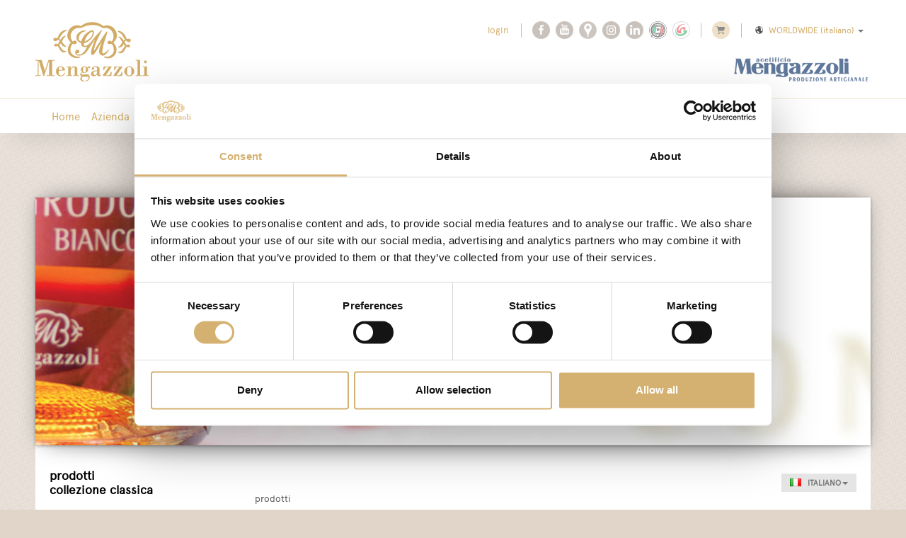

--- FILE ---
content_type: text/html; charset=utf-8
request_url: https://www.mengazzoli.it/it-ww/condimento-balsamico-con-mango-pico-spray.aspx
body_size: 57104
content:

   
<!DOCTYPE html>
<html>
  <head id="ctl00_Head1" prefix="og: //ogp.me/ns#"><title>
	Condimento Balsamico con Mango Pico Spray, Condimenti
</title>
  <script id="Cookiebot" src="https://consent.cookiebot.com/uc.js" data-cbid="44eb49d4-2457-4c59-952a-7708995628cb" type="text/javascript" async></script>
  
  <!-- Header block #1 - ZONE #1 -->
  
    <meta property="og:title" content="Condimento Balsamico con Mango Pico Spray" /><meta property="og:url" content="https://www.mengazzoli.it/it-ww/condimento-balsamico-con-mango-pico-spray.aspx" /><meta property="og:description" content="Condimento agrodolce con Mango nella nuova linea Pico Spray - 250ml" /><meta property="og:image" content="https://www.mengazzoli.it/public/img/01-2164.jpg" /><meta property="og:image:type" content="image/jpeg" /><meta property="og:image:width" content="750" /><meta property="og:image:height" content="750" /><script type="text/plain" data-cookieconsent="statistics,marketing">

    (function (i, s, o, g, r, a, m) {
        i['GoogleAnalyticsObject'] = r; i[r] = i[r] || function () {
            (i[r].q = i[r].q || []).push(arguments)
        }, i[r].l = 1 * new Date(); a = s.createElement(o),
  m = s.getElementsByTagName(o)[0]; a.async = 1; a.src = g; m.parentNode.insertBefore(a, m)
    })(window, document, 'script', '//www.google-analytics.com/analytics.js', 'ga');
</script>
<meta name="keywords" content="Condimento Balsamico con Mango Pico Spray, Condimenti" /><meta name="description" content="Condimento Balsamico con Mango Pico Spray, Condimento agrodolce con Mango nella nuova linea Pico Spray - 250ml, abbinamenti equilibrati, agro-dolce, dolce, frutta, 20260129" /><meta name="robots" content="index, follow" />
<script type="application/ld+json">
{
  "@context": "http://schema.org",
  "@type": "Product",
  "name": "Condimento Balsamico con Mango Pico Spray",
  "image": "https://www.mengazzoli.it/public/img/01-2164.jpg"
}
</script>
<meta name="theme-color" content="#D5B171"/><!-- Facebook Pixel Code -->
<script>
!function(f,b,e,v,n,t,s)
{if(f.fbq)return;n=f.fbq=function(){n.callMethod?
n.callMethod.apply(n,arguments):n.queue.push(arguments)};
if(!f._fbq)f._fbq=n;n.push=n;n.loaded=!0;n.version='2.0';
n.queue=[];t=b.createElement(e);t.async=!0;
t.src=v;s=b.getElementsByTagName(e)[0];
s.parentNode.insertBefore(t,s)}(window,document,'script',
'https://connect.facebook.net/en_US/fbevents.js');
fbq('init', '301543944818810');
fbq('track', 'PageView');
</script>
<noscript>
<img height="1" width="1"
src="https://www.facebook.com/tr?id=301543944818810&ev=PageView
&noscript=1"/>
</noscript>
<!-- End Facebook Pixel Code --><!-- Hotjar Tracking Code for https://www.mengazzoli.it/ -->
<script>
    (function(h,o,t,j,a,r){
        h.hj=h.hj||function(){(h.hj.q=h.hj.q||[]).push(arguments)};
        h._hjSettings={hjid:1692956,hjsv:6};
        a=o.getElementsByTagName('head')[0];
        r=o.createElement('script');r.async=1;
        r.src=t+h._hjSettings.hjid+j+h._hjSettings.hjsv;
        a.appendChild(r);
    })(window,document,'https://static.hotjar.com/c/hotjar-','.js?sv=');
</script><!-- Google tag (gtag.js) -->
<script async src="https://www.googletagmanager.com/gtag/js?id=G-7EDXMS6Q53"></script>
<script>
  window.dataLayer = window.dataLayer || [];
  function gtag(){dataLayer.push(arguments);}
  gtag('js', new Date());

  gtag('config', 'G-7EDXMS6Q53');
</script>

  <!-- /Header block #1 -->
		  
    <meta charset="utf-8" /><meta name="viewport" content="width=device-width, initial-scale=1.0" />


    <!-- HTML5 shim, for IE6-8 support of HTML5 elements -->
    <!--[if lt IE 9]>
      <script src="//html5shim.googlecode.com/svn/trunk/html5.js"></script>
    <![endif]-->

    <!-- Fav and touch icons -->
    <link rel="shortcut icon" href="../master/favicon.ico" /><link rel="apple-touch-icon-precomposed" sizes="144x144" href="/img/apple-touch-icon-144-precomposed.png" /><link rel="apple-touch-icon-precomposed" sizes="114x114" href="/img/apple-touch-icon-114-precomposed.png" /><link rel="apple-touch-icon-precomposed" sizes="72x72" href="/img/apple-touch-icon-72-precomposed.png" /><link rel="apple-touch-icon-precomposed" href="/img/apple-touch-icon-57-precomposed.png" /><link href="../App_Themes/default/css/a-style.css" type="text/css" rel="stylesheet" /><link href="../App_Themes/default/css/cookiebot.css" type="text/css" rel="stylesheet" /><link href="../App_Themes/default/css/owl.carousel.min.css" type="text/css" rel="stylesheet" /><link href="../App_Themes/default/css/style-custom-site-6.css" type="text/css" rel="stylesheet" /><link href="../App_Themes/default/css/style-custom-siteshop-1.css" type="text/css" rel="stylesheet" /><link href="../App_Themes/default/css/style-custom-sitesprint.css" type="text/css" rel="stylesheet" /><link href="../App_Themes/default/css/t-style.css" type="text/css" rel="stylesheet" /><link rel="canonical" href="https://www.mengazzoli.it/it-ww/condimento-balsamico-con-mango-pico-spray.aspx#!" /></head>

  <body>
    <form name="aspnetForm" method="post" action="/it-ww/condimento-balsamico-con-mango-pico-spray.aspx" id="aspnetForm">
<div>
<input type="hidden" name="__EVENTTARGET" id="__EVENTTARGET" value="" />
<input type="hidden" name="__EVENTARGUMENT" id="__EVENTARGUMENT" value="" />
<input type="hidden" name="__VIEWSTATE" id="__VIEWSTATE" value="/[base64]/[base64]/[base64]" />
</div>

<script type="text/javascript">
//<![CDATA[
var theForm = document.forms['aspnetForm'];
if (!theForm) {
    theForm = document.aspnetForm;
}
function __doPostBack(eventTarget, eventArgument) {
    if (!theForm.onsubmit || (theForm.onsubmit() != false)) {
        theForm.__EVENTTARGET.value = eventTarget;
        theForm.__EVENTARGUMENT.value = eventArgument;
        theForm.submit();
    }
}
//]]>
</script>


<script src="/WebResource.axd?d=g-Q7M1TyOydma6ITb39jCsApYlb4E3eAnrZ3JTVE2J1aL95CfTiH1_UJuZvmJzmEGeCEZK2rxTpk9kG8v0zZyNj4tCdWXRgGOIY2NU5clp81&amp;t=637814696020000000" type="text/javascript"></script>

<div>

	<input type="hidden" name="__VIEWSTATEGENERATOR" id="__VIEWSTATEGENERATOR" value="CA0B0334" />
	<input type="hidden" name="__EVENTVALIDATION" id="__EVENTVALIDATION" value="/wEdAIADwse1vRYiAWFLFnXnsycRoaWDScvAbx+kd+KGyFnsuxeiMZH7eWU1fzCfk7iHZc5Eb7PjoED0XxpwBQTq1apPxF/uO74qP7afL88Bz3Q8F/g67M7JBvz8ZBESBP/p4OBmuP3bfGh3kk7VITS3D9q4LTY2UHJ/4kdYF5rngS7GtG0Mh9j5li5zal7JxGfizf1s1pz1HgYNJiugSfBLfyZxj7ILOo72baIWoD3dqOX7ob5xQH/idSjk3uAZ8yJIq2V60flJXPQ/L4E3n7satZl9dGgnWt8NMJ00kJ/dKQybLvyKh6lUBnN5JXW5mW3gL/nv5J1q8P3Sqm527feY86g16mw1SdGcPqrlmQWI9cET8BdGubrq+VdrhlyjxF1Y+IDWH9ikOybc5eeGuGD+fjJq49YfauBrP/nB+eHhJUlH/SEMLE1+pvC2YZRj9oIKXgxiFA7rfHibsyh577ZczZGoOQ5wj9SPxeCXuUFeGb/CJ9bHEgHMtDtS/y+E053d03QmYIiLp5YVmbp2s3nvjzFE4n1CdZ+XiDz58Vt/xKs7gZ+Xel06ebSIZlTbooMKnTKDnoXJCbL2TPFIn50IVGSffLXbrTQfjVh1UZ7qZn4SDb47edG4qkZJWXUaaF3DWtnSka0121Cb6SCeciXvky/cmd+q+BnhiUm1Ep/z46igtUZQgYzk+HuC/Yl0RIOGi1jzMf2K1xtZHV0n9qBtDDnVWVFWEmQ4VomT6TTZHTSs438Rlopre3IjVPYMh59Gxjer4Li1iFQAhkuIbHagUFE3x70dcZJjJKKlsWCGJNCrQV/4IEd0/+C2qHFchmER+P0sDRg0qV0pGCJK2yx6cIpf5j7dRiYTxGyOCkJL1QcnRxnqmVh4vThMTs1/RyFjZT9fDpnPGNyn3j8CXLMg8N4d1+9GxeAK4PywLdRmdWImitQZqXraiNKKcx/hGGCwSkrivB7RyJHVeJ+agCvxpoTPcbrrjeXlIkn2CK0dWxutZY/OhDN5nntasXX2v23CfosTd3OYAxIm/GZCacpCUSnQI9KslIvpebc5+70J4AuNuYUaBwo0UsZgn9LoLresErgcV8wTWeQcD72pkzHpJ+zGvVLMr3p7sH8XrFDzkXrVLr2fvLQoyCd9WvbwT/RvVzJIHnQkpmfcNVUKjBIrGYEdE4kZSs5c+qEIPkFwmQDUnilUJQ6ES5nb5FHB5SpdL0rQchlqghqvegyOT4YIXVSHQ8k/xnNLkmatIIkmyrvRZfba7J6piVSs/m/0vdfYiB7cxAb5/aVePuR6t35n/qYAow1gqZiWryRlgNyNVH0cgipdBfE3YVppHgYGIIhaO/vKFSGIk7oz2OySf2k7vGzbv/gqeoPLT4sjKClkDG5NSnp+eC2YaHkN8PRmgjfdAJ5XI2BVD+cQ64H3efyYJgOI0+vzBzup6TYxWlGI0x9/AhhKBlOOz/dntDBwVcxvX2PHM5aiQtwW2hWKagNBXEuO2OpIS3++VT8phydBazpR/NqE/BBcnRYlR27UKPKbAPKvtedwEhZlG1YjvzZ+NXVgHnggfCbAzP52Frz+QVmvJyx40Z0Bm6BhhCADt7J8Sin4dBc1txAZ0y/L+vAuEsVbhWIm1C8VZyVH8inp91X+613wO0kpMJ2O+ffqBQJ1y2bgOqIyEqH/29djvUXbt4g7SBK/OuK9OmYzhd9Vwe8o+eAwxjsDf4TcDHfYzRlfFf50im/7BMrG+dExnVAMPAbupIyEqeymeaV723GGMkyigXmoMcpIqNzRwVGiSU9F6joSRbFPQe47oxjUw747pqUCwfjQ8XeooZZeyMzAKGE5tQ+4qbieyDpRBe9vEB2hoY8Ev4722GRA/PKMQajdFtPyzEae490E82I8KBPwmIdOF2n3Oxtx8XbvsaMKJ3uO88FPWsB7jBKdbMUn3sY3sDMfj2zm7VETWIwduHXk22u3q9FzcswIlyY+LJtzgt/67Dqc/k/eWi+ZoQ5q5eTyU6mcsWYlhdyj8U0WX9xlIsIR/jXhUgvEqx7ElHHQrpaSm0j2X674/2dZikqmJDVwasgT88FbzlAp4K8T92fVmmYLabdXyICWG47ylBEKLhD/wp+KSqENtyF1C4WbVNLF/LZI0JSOh0+aBfa4n6spsP5FOLCGbtKaT6jjTzhb2vrXIAblWq6jH1fn3p77gddNrt47mUT4uzfttxVvv/qaoX3NQUkOB0Kuw3BBZBcZLVMhOgQVeSWaztWi2PGG3S9/gBvx8Nl4VBwtKYlPEhz6CawTZdnaAQ6JNdudh1zeZXAd+YIUiy0uAC9xXbn94TeLSlMmW55YJKac+56Ulvr2M7VozZhAxZPTL1XFWA+WgvA4JAFU316BT5OBzrH5E9pH32U3loyuUc2cGc+aTigKpia0qUJQRpihyThiXk0MvGcBDBi/bLX9k8tb9PrzL4rOENmlCGi4nzL2S0lsMCkdKS5UFDggjFWkN2kMLRjAF+wkQV8mCZhZmnp2K1BJRju3ibFVZFSUYJHSGvmC1GQBBZrlKMnBqn7jmjEgSDVi4ME29U6xEkW1haoITzyfo5FMi9+KWruJlkYmGp5jyIJdeKqcJlK31w4RSwGBT8QMHLKAxIx/gKmEYT1ofFbqHN0vl40qJ56r7rFjeUR6TlEIcewMLEuQnimWfNmV3shQ5ceF7a+jjxqj2ssQ8RmkxdQnIL64u9oxgJ/uy7T+rAkO+C+7Oez7iUFS/EuCh/JKE0pzJ2AsYgIXDX/nd49AM4njEZeQ24uZdLo2sN3QGlEHdUBVsj+z/DkpvHnBFXRCsAkF3qsdUOHN1TR8De6EZ3hR+dVHt9PcKgq0I1ZyP5jNQgj/mi4/MvlX8JVGzKbEMEAqAmX8x/bde1i0qIBA3UOb2uFBd25qA/7vSJ+7FNxVPmAIC8CviGiqOixeSFlhDubS1pPjdeGc0qsrnfWdqItdOXOkr7i7f+QPpKbcixWHKp+wwCpjkt2oaZ79fDo1rPRbMoTMjEgTFxjzN9q8Dl+thJuhFDDQn6KSB3neKUYekkBPQYv/cvhJsvQpqXSHN8p+eVAIs+3HcolIYgC+ZnFgrACkkU5c4N+iYCXF3WnecVhEt5l6+uq07O5ohJ5j6yT8YCYMWGi+fxx6n+La7MePPdnNVoe9N/KxULBTilX1hVo4rTrqej6YZq/2pviomehdScBOrMZukGEnKvc72xP2fcc3ZXbt75mU06J2+mMneGA+kzP9J9S3bOMIA4N3NTHM6VP/hrbe1sIYapClxtnUVLrTxc/Vdi9flPvdF2i3nAi6RhiQLbr3OoC1tI1r38GdX8ev9qVXzXecRYXU6HZsuoyDZQ5gDcHtQL+S26R59x9dgZvtpXBT2hnte6ribleiwPOX017j4UxPIns1hMyMH9GI/1CB+zNJDGk/[base64]/numvkEUCMCY5zNgTlPdkWeIWgrHM2hWzFITCn2Z5m2EEGKDJyKZ3ELg+ubLC58ZF0iaLRE1FtbHyq6+wY39igyUDjOQJXJRRLyyVpEK7m+8YtQ3etvB5Aclcdu4DF+luGC9b5mWHi0tTubIIV3XVErjcwr45Xy2e2lYq0qe7tSzTsvFGrouzcJ54D2U6UEW2/Q3TqUVS7JcilJzlH30rbz4hyomN8lZRlXfWN9C0+sGj1oDJiT8xL44Ru/ShReA5dDQ6CtuavoIQAvw0P/PF3qhxY/xRZ85kfUgioejwALpi8gQNZOUqToTrPubs8UIIAeU8xAE7Sk6hlZ40Hk4DLHL32dT9tBHft8rgS1CmAK/F/cY8a9FOGthuttf5rSmUhQr8pHS2g6TuSsN/aB0c6SOLjbPg2ttln7cX39t5JBx3J5IXQFueJy/YQfL/rDM446TE1k/waIZN8q2hUJPGC5WGJprpW5tgNzWC6+SgctdrTz/y5UZ/yq9ZzHa4ZGHup1fsRyOo3mxxf5Eof/ocWrJ3pkdcladS9+96/ZLQnvVObIpQkcy8Pj8cqZqcYNsXJ4snEqhOy92A+hlCvxm3dFU+WVyqMkqEZuz9mLUFpEXP2dAAHUEB9MysYuAZCsB4PDgs1X2AAB75AueeGrSShKLrwiiC2Kt6Jo7KQP+Kh65o44AHmw3YpGn7Y2eBhOeI3DLx9xC1QGO1WnktpYN/ZtIidKHMSTNsAgIXaAg62SQFFm6N/OSO9wW0/QZkzegoXe5YD6qcslrMrLA3a243q0dVLZut9Prr8RkZnx7FTp/HGb8nXSakbGjdFq3fCeDBVp6VxOi0E7vIoCKTd5AZtyDcBF7MA6u43pBIqFPmBHjhtNo72uKtrbN30GSLjI0OaSVYuIY+VOv0aEVVKM3188ry/gGhq5wkhdTNzuP5PBnjiTjTemIGzoZ4EDS4q+GEwm0IDF/W4YsUvYhUqbT9Xx6VK3svMBxycM50LDtTR4uk9Mprf060LpCiBTmR/5xakoTfJKxCrtu4lqLSNCBHI4Pqr4PNggokYYdifks0nk7MMP+ihySMNP1V5+M4ui580aaCkY+nXfD3XbGU4wNRppPTyOqV4ni4dupcjaOS1CGRfZi1ROgK9v3DJ988idHHQCilEe0YMADfLE2Fv+QtHT8B/jHGHrIVWbW8T/gL8glBCr4nhkGwjn/1JW8YfZNyUrPJFASVeN9mfWquWhKqIlAIBCoCLnCQ2mbqzycXHp+h5igyxTqKgC5KcF6EOBjs7UbEjo1uXwmZk5pLxc7gLSuoQhXpW/CqVmk+DdJ98GvxKEeWLQxbs2KyAYMnLweCRUd0JFYxA2lDTrT0TZYVJBhE7mye90nfJE1o2hTT0fY9Iq+rtB5x/[base64]/kKKvC2M79Ey6U6NVv9JNmnY8dSrxudCSfhDJTEKtAsEkXu35CdDy6MDD8QhkGw9c22mMFjkk5tt+mZXamgS6Las+UiQRGEu+N9GlhGxDkpJuMXuk5diXhm+04bhp0V1o/[base64]/8WVQyhIlSO487yjfZdXj8ebiMJ1Va5NOw6SLaKIs29EJFIZStQYEx/9VYYMGZuVKs8hOVX1Qf3qU2BNhKRKJY2/SnVXjKToapYeGXp+MU60yZHeW1iy1uMhm5PuRm4eJJKeywcpc/Rfkp/tnW8eClDmK0cDFnqmxIfxC0PaNWwSOwdefYmUAEy89rlCgIohimYCrbg+XNRaotcT/W4WdgWV2FbYlwiyjcsJdrdas9ZqupBeQCjKg7mCYLW3CR6a0/rvvWLzo/18Fvgsab3+a09JDkSRnqd567/LVOflAZwB1VPHsMw3pXfbOIMWmwBjBt2WF+FdNeAfKXM0E+mJE6VrCbPVdBZzxs2HGdmqdc8QkYr1ga579QJf28ljlJh8aUTUFpc9Yop3SMfELKl4tdoWDI4A1BbU9WeAsZvyYQ28YoHzrZeLnhtfFlbzy9M8Rp54tqVzchQTO/3jtTdsiGh9yTXbix7Cqoa+NRbFe4a/Q0ISU81ZNDJFekahFT7R56/0pyUSnUgtfQvd1iPjgmfdhxoC3/6+DWOVEDP5BLcfkd8sF5Bm+M0OeWoPMK2WQnutOAumi8ufiEQ/LmycObYbJQ+HQoX0PwhQ6XtJqTcN8x27LT51ndltgYiiUUbA6QrOe1xGicl2UqwToppIPqTIaVx2rWEdu5yj/s6ZG+CA4LWrJQ7xdxnkC+EJsXPEOcRbOPE0DZCyptfM2oz2Wvx+1BXDCaTNR6J0D3aaObp3Is9ny8amQQ3UdHsi4hiGILlTRpyqHE5KSJC9i6yFTrbzf7FTZAcp+KP5ZSNkmFIFFo07bCVaGV3gliqZI/k97Wr/qYpaoMZSvOdr27/bXyHvoxDGO/JNJRU1aWL1IYs7clJQ9+vK+6UnQCz9rXkhmIO370slSZgUiuJ2Ffn1ZhB04glTZDjp9jsNrq2oXidf2T2zCz8Sq4GHardDPZOi/duotN5CCXcbMhIFVMGHaWCTm/w7GNhmA/NZT3I4bYvRsX8oZ0f6Ez9lokR1kSFhmj1tW0TyFYrFX745g12HqozM6LfTazuMSQuSu6dtHuDVzbcNl/0GSVRO2C/6uk3M9Q1xD3/5cX6YFZoFOFgnAP04i7Zh1E7tuiFB+ACCtQDw+CVy3Q4f/t0q1bkJWfGIrj9kwOGWCXIqD7bGPYRMBbbHhK+H0oWAtatg/8B8hgthoTwvYRGD+NlwL0ruTPifL5L1L5NkOxyuwqvEvMnGeRIPYw60w62XV5C0Wd/T0MI6Fofig6mM9xx8KX0fdSt1HK9wgCO9USUmXiBs3tgw6sNyIMNIsMjPW8XhZp9FoiaPJlWCq2tsXSCXIZwLd1KJZrtr5W2Rnq8uB/TucwAyUBEvFqAA/ZyaaM9fE6WCvYaS38fW+KNgbJR0TTaKSb2a8J1KltLsUsDZQoqYJ9C+90tEjImEO1SEbL8/JhjRrin80hDMbok+oHq15FazUe7sUS8J36kDYBSEExtPbanIW+Du5qbeY6XQJFDp9uGo5ofJq5Mdw9PLZqwpz/4aWT6SEP38gEEFEp9sFlq8Xsp8wFyZRXB8B0F/ySLtvMYooh7n72GNQ+IYm1n6BQDXinEikGInRwYLR4rhw1hWiNMPL1KZNC0Wxvgj0edK8q1Gqa/TTjD+xtaHGg3xLmqFeJyoBRDychhevKspEcrh3yhgcQnABB5AJVhvC9fsYzDc1FS5V0mBOtKXErVlXncLHO+9ThClvuOUCsKZybklOX+uwYrapmuOs9rnny8MYTRRmAdgyO6gyPr5vVPg0CQJXOhBcBsbcEnQ/YZyFw6HHwqF8mGXHq2KTHn8fDNzZgXfaEq5yLcBzyqDxzniPB7NJoQ1X+LJgps/q7HIxanlCeBPSkJW7RzSx3U4LBaTCfHdVQ8wtd/qYQuxd26IaVDwA5ZUAHD3hADRpw7Kql7YD8VOeetp9hPuZNEeso0uj9jMvAuUOjF6N7Fk6v7g6WNuXTqVnrJHDwpsq0nV7xqQAVdY+6iWQs5tmo79ls6O1A32gIF1P0/mIWflVBe6v3TYsr+CR0Qwm2xCMDu/noXXgWegQfhw68KXtdSqnE5jfnYzGkiJwkhELIbonNHo51oHkXZ9MByNAoGx0X9gn/B62QYLI6MqFqk6S/xnTCi97g0pcfP3v7GN/WdHq+tCVf+4wQ1Ub9/agLW0coAu1JcFxPtWQ399cRyl/Zy7bHHL0S2hgY1cQ430cmeyNzyBpONEFEPrcuOG6UwAUOredK/Fdcn0f4/WxoBTRxyrjoZt6gV4B5ck5EFe09uvIUeFzeCz4m2tEbc6KVroSUHAuBN6bN54Vo2d2fo8CGbU2VrmAJvMoYxaIW5cagALnjEOnZJPUT2p/eOxDcn+olGwacGh6a1E6ygyaVT+ALM8bC2WcnQl8IxMyS97QKkOAHAtjLk2FWuJMKDKiuiQwTXbVH6u//J1MXADcLoSGO2P/FM/l4ZKpKUuF9bp2XNacL2a1oYldd77Ioxb1Cv+cU+U/7+IIAD1JqzpoidwDrOUoHKOkFv/hTZRfiK3IJMXIxiy6aA=" />
</div>
		  
		<!-- Header block #2 - ZONE #2 -->              
            <div id="ctl00_divHeaderblock2" class="headerblock2 carrelloplugin-zone">
                <div id="ctl00_containerFluid2" class="container-fluid">
                    <div id="ctl00_container2" class="container">
                          
    

    <link href="/cst/css/cst_style_prodotti_oro.css?v=20200515" type="text/css" rel="stylesheet" />



                     </div>
                </div>
            </div>		 
			
			  <!-- Header block #3 - ZONE #3 -->
              <div id="ctl00_divHeaderblock3" class="headerblock3">
                <div id="ctl00_containerFluid3" class="container-fluid headersite">
                    <div id="ctl00_container3" class="container">                
                       
    <div class="CompanyLogo"><a href="/"><img src="/img/logo.png" alt="Mengazzoli.it" title="Mengazzoli.it" /></a></div><div id="ctl00_ContentPlaceHolder2_ctl01_mainDiv" class="storelocator-area ">
    <ul class="nav nav-pills">
        <li class="dropdown">
            <a class="dropdown-toggle" data-toggle="dropdown" href="#"><span class="flag flag-ww flag-position"></span>WORLDWIDE <span>(Italiano)</span> <b class="caret"></b></a>
            <section class="dropdown-menu storeselector pull-right">
                <div>
                    <span class="storelocator-titletxt">nazione:</span> <span><b>WORLDWIDE</b></span> <span class="storelocator-titletxt">lingua:</span> <span><b>Italiano</b></span>
                    
                            &nbsp;<span id="ctl00_ContentPlaceHolder2_ctl01_repeaterLanguagesCurrent_ctl00_spanLanguage"><a href="/de-ww/default.aspx">Deutsch</a></span>
                        
                            &nbsp;<span id="ctl00_ContentPlaceHolder2_ctl01_repeaterLanguagesCurrent_ctl01_spanLanguage"><a href="/en-ww/balsamic-seasoning-with-mango-pico-spray.aspx">English</a></span>
                        
                            &nbsp;<span id="ctl00_ContentPlaceHolder2_ctl01_repeaterLanguagesCurrent_ctl02_spanLanguage"><a href="/" class="home-link">Espa&#241;ol</a></span>
                        
                            &nbsp;<span id="ctl00_ContentPlaceHolder2_ctl01_repeaterLanguagesCurrent_ctl03_spanLanguage"><a href="/" class="home-link">Francais</a></span>
                        
                            &nbsp;<span id="ctl00_ContentPlaceHolder2_ctl01_repeaterLanguagesCurrent_ctl04_spanLanguage"><a href="/" class="home-link">Vlaams</a></span>
                        
                </div>
                <ul>
                    
                            <li id="ctl00_ContentPlaceHolder2_ctl01_repFirstColumn_ctl00_liNation" class="li-country-1">
                                <a id="ctl00_ContentPlaceHolder2_ctl01_repFirstColumn_ctl00_lnkNation" href="javascript:WebForm_DoPostBackWithOptions(new WebForm_PostBackOptions(&quot;ctl00$ContentPlaceHolder2$ctl01$repFirstColumn$ctl00$lnkNation&quot;, &quot;&quot;, true, &quot;&quot;, &quot;&quot;, false, true))"><span class="flag flag-ww flag-position"></span> WORLDWIDE</a>
                                
                                        <span id="ctl00_ContentPlaceHolder2_ctl01_repFirstColumn_ctl00_repeaterLanguages_ctl00_spnLangWrapper" class="spn-lang-3">
                                            <a id="ctl00_ContentPlaceHolder2_ctl01_repFirstColumn_ctl00_repeaterLanguages_ctl00_lnkLanguages" href="javascript:WebForm_DoPostBackWithOptions(new WebForm_PostBackOptions(&quot;ctl00$ContentPlaceHolder2$ctl01$repFirstColumn$ctl00$repeaterLanguages$ctl00$lnkLanguages&quot;, &quot;&quot;, true, &quot;&quot;, &quot;&quot;, false, true))">Deutsch</a>
                                        </span>
                                    
                                        <span id="ctl00_ContentPlaceHolder2_ctl01_repFirstColumn_ctl00_repeaterLanguages_ctl01_spnLangWrapper" class="spn-lang-2">
                                            <a id="ctl00_ContentPlaceHolder2_ctl01_repFirstColumn_ctl00_repeaterLanguages_ctl01_lnkLanguages" href="javascript:WebForm_DoPostBackWithOptions(new WebForm_PostBackOptions(&quot;ctl00$ContentPlaceHolder2$ctl01$repFirstColumn$ctl00$repeaterLanguages$ctl01$lnkLanguages&quot;, &quot;&quot;, true, &quot;&quot;, &quot;&quot;, false, true))">English</a>
                                        </span>
                                    
                                        <span id="ctl00_ContentPlaceHolder2_ctl01_repFirstColumn_ctl00_repeaterLanguages_ctl02_spnLangWrapper" class="spn-lang-8">
                                            <a id="ctl00_ContentPlaceHolder2_ctl01_repFirstColumn_ctl00_repeaterLanguages_ctl02_lnkLanguages" href="javascript:WebForm_DoPostBackWithOptions(new WebForm_PostBackOptions(&quot;ctl00$ContentPlaceHolder2$ctl01$repFirstColumn$ctl00$repeaterLanguages$ctl02$lnkLanguages&quot;, &quot;&quot;, true, &quot;&quot;, &quot;&quot;, false, true))">Español</a>
                                        </span>
                                    
                                        <span id="ctl00_ContentPlaceHolder2_ctl01_repFirstColumn_ctl00_repeaterLanguages_ctl03_spnLangWrapper" class="spn-lang-4">
                                            <a id="ctl00_ContentPlaceHolder2_ctl01_repFirstColumn_ctl00_repeaterLanguages_ctl03_lnkLanguages" href="javascript:WebForm_DoPostBackWithOptions(new WebForm_PostBackOptions(&quot;ctl00$ContentPlaceHolder2$ctl01$repFirstColumn$ctl00$repeaterLanguages$ctl03$lnkLanguages&quot;, &quot;&quot;, true, &quot;&quot;, &quot;&quot;, false, true))">Francais</a>
                                        </span>
                                    
                                        <span id="ctl00_ContentPlaceHolder2_ctl01_repFirstColumn_ctl00_repeaterLanguages_ctl04_spnLangWrapper" class="spn-lang-1">
                                            <a id="ctl00_ContentPlaceHolder2_ctl01_repFirstColumn_ctl00_repeaterLanguages_ctl04_lnkLanguages" href="javascript:WebForm_DoPostBackWithOptions(new WebForm_PostBackOptions(&quot;ctl00$ContentPlaceHolder2$ctl01$repFirstColumn$ctl00$repeaterLanguages$ctl04$lnkLanguages&quot;, &quot;&quot;, true, &quot;&quot;, &quot;&quot;, false, true))">Italiano</a>
                                        </span>
                                    
                                        <span id="ctl00_ContentPlaceHolder2_ctl01_repFirstColumn_ctl00_repeaterLanguages_ctl05_spnLangWrapper" class="spn-lang-7">
                                            <a id="ctl00_ContentPlaceHolder2_ctl01_repFirstColumn_ctl00_repeaterLanguages_ctl05_lnkLanguages" href="javascript:WebForm_DoPostBackWithOptions(new WebForm_PostBackOptions(&quot;ctl00$ContentPlaceHolder2$ctl01$repFirstColumn$ctl00$repeaterLanguages$ctl05$lnkLanguages&quot;, &quot;&quot;, true, &quot;&quot;, &quot;&quot;, false, true))">Vlaams</a>
                                        </span>
                                    
                            </li>
                        
                </ul>
                
            </section>
        </li>
    </ul>
    <a class="home-link" href="/" style="pointer-events: none"></a><a  href="/en-ww/default.aspx" style="pointer-events: none"></a><a  href="/de-ww/default.aspx" style="pointer-events: none"></a><a  href="" style="pointer-events: none"></a><a  href="" style="pointer-events: none"></a><a  href="" style="pointer-events: none"></a>
</div>
<div class="carrello-header-wrapper">
<a href="https://www.ilbuongustoitaliano.com/?s=mengazzoli&asp_active=1&p_asid=1&p_asp_data=1&filters_initial=1&filters_changed=0&qtranslate_lang=0&woo_currency=EUR&current_page_id=21728" target="_blank" rel="nofollow"><img src="/img/ico-carrello.png" alt=""></a>
</div>
    
<div class="social-header-wrapper">
<a class="ico-facebook" href="https://www.facebook.com/Mengazzoli/" target="_blank"><img src="/img/social-ico-facebook.png" alt=""></a>
<a class="ico-youtube" href="https://www.youtube.com/channel/UCadKN0X9dyOh5Mo4U1uHj8Q" target="_blank"><img src="/img/social-ico-youtube.png" alt=""></a>
<a href="/it-ww/sede.aspx"><img src="/img/social-ico-places.png" alt=""></a>
<a href="https://www.instagram.com/acetificiomengazzoli/" target="_blank"><img src="/img/social-ico-instagram.png" alt=""></a>
<a href="https://www.linkedin.com/company/acetificio-mengazzoli/" target="_blank"><img src="/img/social-ico-linkedin.png" alt=""></a>
<a href="/it-ww/acetificio-mengazzoli-azienda-selezionata-e-convenzionata-touring-club-italiano.aspx"><img src="/img/ico-touring-club.png" alt=""></a>
<a href="/it-ww/rete-di-imprese.aspx"><img src="/img/buon-gusto-italiano.png" alt=""></a>
</div>
    <div id="ctl00_ContentPlaceHolder2_ctl05_mainDiv" class="header-login-area">
    <div class="userlogin-wrap">
        <div class="userlogin-zone">
            <div class="userlogin-container">
                <!-- login -->
                <div id="ctl00_ContentPlaceHolder2_ctl05_divZoneLogin" class="userlogin-zonept1">
                    <ul class="nav nav-pills pull-left">
                        <li id="ctl00_ContentPlaceHolder2_ctl05_liLogin" class="dropdown">
                            <a id="ctl00_ContentPlaceHolder2_ctl05_lnkLogin" href="/it-ww/login.aspx">
                                <img src="/img/ico-user.png" alt="" class="visible-phone" border="0">
                                <span id="ctl00_ContentPlaceHolder2_ctl05_lblLogin" class="hidden-phone">Login</span></a>
                        </li>

                        
                    </ul>
                </div>

                <!-- cart -->
                

            </div>
        </div>
    </div>
</div><div class="logo8181"><a href="/"><img src="/img/logo8181.png" alt="Mengazzoli 8181" title="Mengazzoli 8181" /></a></div>

                     </div>
                </div>
              </div>
              <!-- / Header block #3 - ZONE #3 -->

			  <!-- Header block #4 - ZONE #4 -->
              <div id="ctl00_divHeaderblock4" class="headerblock4">
                <div id="ctl00_containerFluid4" class="container-fluid headersite-nav">
                    <div id="ctl00_container4" class="container">                   
                       
    
<!-- bar menu top -->
<div id="ctl00_ContentPlaceHolder3_ctl00_MainMenu" class="navbar mainmenu">
    <div class="navbar-inner">
        <div class="container">
            <a id="ctl00_ContentPlaceHolder3_ctl00_collapse" class="btn btn-navbar" data-toggle="collapse" data-target=".mainmenu .nav-collapse">
                
                <span class="icon-bar"></span>
                <span class="icon-bar"></span>
                <span class="icon-bar"></span>
            </a>
            
            <div id="ctl00_ContentPlaceHolder3_ctl00_topMenu" class="nav-collapse collapse">
                
                <ul class="pull-left nav menu-horizontal-level-0"><li data-idmenuitem="131"><a data-hover="Home" href="/">Home</a></li><li class="dropdown" data-idmenuitem="132"><a href="#" data-hover="Azienda" class="dropdown-toggle" role="button" data-toggle="dropdown">Azienda<b class="caret"></b></a><ul class="dropdown-menu menu-horizontal-level-0" role="menu"><li data-idmenuitem="133"><a data-hover="Storia" tabindex="-1" href="storia.aspx">Storia</a></li><li data-idmenuitem="134"><a data-hover="Produzione" tabindex="-1" href="produzione.aspx">Produzione</a></li><li data-idmenuitem="135"><a data-hover="Sede" tabindex="-1" href="sede.aspx">Sede</a></li><li data-idmenuitem="136"><a data-hover="Organizzazione" tabindex="-1" href="organizzazione.aspx">Organizzazione</a></li><li data-idmenuitem="137"><a data-hover="Rete vendita" tabindex="-1" href="rete-vendita.aspx">Rete vendita</a></li><li data-idmenuitem="1148"><a data-hover="Rete di Imprese" tabindex="-1" href="rete-di-imprese.aspx">Rete di Imprese</a></li><li data-idmenuitem="139"><a data-hover="Sistema e qualità" tabindex="-1" href="sistema-e-qualita-1.aspx">Sistema e qualità</a></li><li data-idmenuitem="1154"><a data-hover="Contributi pubblici" tabindex="-1" href="contributi-pubblici.aspx">Contributi pubblici</a></li></ul></li><li data-idmenuitem="3"><a data-hover="Ricette" href="ricette-1.aspx">Ricette</a></li><li data-idmenuitem="1"><a data-hover="Fiere ed Eventi" href="fiere-ed-eventi-1.aspx">Fiere ed Eventi</a></li><li data-idmenuitem="17"><a data-hover="Riconoscimenti" href="riconoscimenti-1.aspx">Riconoscimenti</a></li><li data-idmenuitem="77"><a data-hover="News" href="news-1.aspx">News</a></li><li data-idmenuitem="141"><a data-hover="Egocalo" href="egocalo-1.aspx">Egocalo</a></li><li data-idmenuitem="142"><a data-hover="Mengazzoli TV" href="mengazzoli-tv-1.aspx">Mengazzoli TV</a></li><li class="dropdown" data-idmenuitem="143"><a href="#" data-hover="Servizio Clienti" class="dropdown-toggle" role="button" data-toggle="dropdown">Servizio Clienti<b class="caret"></b></a><ul class="dropdown-menu menu-horizontal-level-0" role="menu"><li data-idmenuitem="144"><a data-hover="Contatti" tabindex="-1" href="contatti.aspx">Contatti</a></li><li data-idmenuitem="145"><a data-hover="Dove siamo" tabindex="-1" href="dove-siamo.aspx">Dove siamo</a></li><li data-idmenuitem="1145"><a data-hover="Touring Club Acetificio Mengazzoli" tabindex="-1" href="acetificio-mengazzoli-azienda-selezionata-e-convenzionata-touring-club-italiano.aspx">Touring Club Acetificio Mengazzoli</a></li></ul></li><li data-idmenuitem="1153"><a data-hover="Mengazzoli LIVE" href="mengazzoli-live.aspx">Mengazzoli LIVE</a></li><li class="dropdown hide active" data-idmenuitem="72"><a href="#" data-hover="Prodotti Collezione  Classica" class="dropdown-toggle" role="button" data-toggle="dropdown">Prodotti Collezione  Classica<b class="caret"></b></a><ul class="dropdown-menu menu-horizontal-level-0" role="menu"><li data-idmenuitem="124"><a data-hover="Prestige" tabindex="-1" href="prestige-1.aspx">Prestige</a></li><li data-idmenuitem="117"><a data-hover="Aceto Balsamico tradizionale di Modena D.O.P." tabindex="-1" href="aceto-balsamico-tradizionale-di-modena-dop-1.aspx">Aceto Balsamico tradizionale di Modena D.O.P.</a></li><li data-idmenuitem="116"><a data-hover="Aceto Balsamico di Modena I.G.P" tabindex="-1" href="aceto-balsamico-modena-igp-1.aspx">Aceto Balsamico di Modena I.G.P</a></li><li data-idmenuitem="118"><a data-hover="Aceto di Mele Amea" tabindex="-1" href="aceto-di-mele-amea-1.aspx">Aceto di Mele Amea</a></li><li data-idmenuitem="113"><a data-hover="Aceto di vino" tabindex="-1" href="aceto-di-vino-1.aspx">Aceto di vino</a></li><li data-idmenuitem="114"><a data-hover="Aceto di vino Monovitigno" tabindex="-1" href="aceto-di-vino-monovitigno-classica-1.aspx">Aceto di vino Monovitigno</a></li><li data-idmenuitem="115"><a data-hover="Aceto di Vino Aromatizzato" tabindex="-1" href="aceto-di-vino-aromatizzato-1.aspx">Aceto di Vino Aromatizzato</a></li><li data-idmenuitem="120" class="active"><a data-hover="Condimenti" tabindex="-1" href="condimenti-1.aspx">Condimenti</a></li><li class="dropdown-submenu" data-idmenuitem="121"><a data-hover="Crema di Balsamico" tabindex="-1" data-toggle="dropdown" href="javascript:void(0)">Crema di Balsamico</a><ul class="dropdown-menu menu-horizontal-level-1" role="menu"><li data-idmenuitem="1139"><a data-hover="Crema 120g" tabindex="-1" href="crema-di-balsamico-120g-1.aspx">Crema 120g</a></li><li data-idmenuitem="1140"><a data-hover="Bruno Held 180g" tabindex="-1" href="crema-di-balsamico-bruno-held-180g-1.aspx">Bruno Held 180g</a></li><li data-idmenuitem="1141"><a data-hover="Crema 320g" tabindex="-1" href="crema-di-balsamico-320g-1.aspx">Crema 320g</a></li></ul></li><li data-idmenuitem="1150"><a data-hover="Aceto da grattugiare parpaccio" tabindex="-1" href="aceto-da-grattugiare-parpaccio-1.aspx">Aceto da grattugiare parpaccio</a></li><li data-idmenuitem="1144"><a data-hover="Perle di balsamico" tabindex="-1" href="perle-di-balsamico-1.aspx">Perle di balsamico</a></li><li data-idmenuitem="125"><a data-hover="Sali" tabindex="-1" href="sali-1.aspx">Sali</a></li><li data-idmenuitem="123"><a data-hover="Mignon" tabindex="-1" href="mignon-1.aspx">Mignon</a></li><li data-idmenuitem="119"><a data-hover="Prodotti Bio" tabindex="-1" href="prodotti-bio-1.aspx">Prodotti Bio</a></li></ul></li><li class="dropdown hide" data-idmenuitem="1131"><a href="#" data-hover="Prodotti Collezione Aria" class="dropdown-toggle" role="button" data-toggle="dropdown">Prodotti Collezione Aria<b class="caret"></b></a><ul class="dropdown-menu menu-horizontal-level-0" role="menu"><li data-idmenuitem="1133"><a data-hover="Tradizioni" tabindex="-1" href="tradizioni-1.aspx">Tradizioni</a></li><li data-idmenuitem="1135"><a data-hover="La Madre dell&#39;Aceto" tabindex="-1" href="la-madre-dellaceto-1.aspx">La Madre dell'Aceto</a></li><li data-idmenuitem="1134"><a data-hover="Aceto di Vino Monovitigno" tabindex="-1" href="aceto-di-vino-monovitigno-1.aspx">Aceto di Vino Monovitigno</a></li><li data-idmenuitem="1132"><a data-hover="Creme di Balsamico" tabindex="-1" href="creme-di-balsamico-1.aspx">Creme di Balsamico</a></li><li data-idmenuitem="1146"><a data-hover="Aroma Gentile" tabindex="-1" href="aroma-gentile-1.aspx">Aroma Gentile</a></li><li data-idmenuitem="1147"><a data-hover="Aceti Biologici" tabindex="-1" href="aceti-biologici-1.aspx">Aceti Biologici</a></li><li data-idmenuitem="1151"><a data-hover="Aceto da grattugiare parpaccio" tabindex="-1" href="aceto-da-grattugiare-parpaccio-aria-1.aspx">Aceto da grattugiare parpaccio</a></li></ul></li></ul>
            </div>
            
            <!--/.nav-collapse -->
        </div>
    </div>
</div>
<!-- bar menu top -->
 
                     </div>
                </div>                                   
              </div>

              <!-- Header block #5 - ZONE #5 -->
              <div id="ctl00_divHeaderblock5" class="headerblock5">
                <div id="ctl00_containerFluid5" class="container-fluid ">
                    <div id="ctl00_container5" class="container">                   
                       
    
<div class="header-btn-catproducts">
    <a href="/it-ww/prestige-1.aspx" class="ist">
    <svg xmlns="http://www.w3.org/2000/svg" xmlns:xlink="http://www.w3.org/1999/xlink" version="1.1" id="am" x="0" y="0" viewBox="0 20 100 60" enable-background="new 0 20 100 60" xml:space="preserve">
    <path d="M83.9 52.4c0-0.4-1.5-3.2-2.6-4.6 -0.7-0.9-1.4-1.4-1.4-1.4s1.2-0.3 2.7 0.8c1.2 1 2.7 3.5 2.8 3.5 1.1-1 1.7-1.1 1.7-1.1s-2-4.3-3.9-6.4c-1.2-1.4-2.5-2-3.3-2.5 -1.4-0.7-0.3-0.9 0-0.9 6.5 0.5 8.6 9.1 8.8 9.1 0.3 0 0.1-0.3 2.6-0.3 2.5 0 2.2 3.2 0 3.2 -2.2 0-3-1.6-3.5-1.6 -0.5 0-1.7 1.8-1.7 2.1 0 0.2 0.6 0.8 1.2 1.6 0.5 0.7 1 1.5 1.2 1.6 0.3 0.1 2-0.5 2.6-0.3 0.6 0.2 1.1 0.9 1.1 1.4 0 0.5-1 1.1-1.6 1.1 -0.6 0-2-0.7-2.3-0.7 -0.1 0-0.6 1.1-1.4 2.5 -0.6 1.1-1.3 2.4-2.1 3.3 -0.8 1-2.5 1.4-2.8 1.4 -1.1 0-2.7-0.9-2.7-1.2 0-0.1 2.2 0.3 3.3-0.6 1.1-1 2.2-2.7 3-4.1 0.8-1.3 1.3-2 1.3-2.3 0-0.2-1.5-2-1.8-2 -0.2 0-1 2.1-2.3 3 -1.5 1-3.4 0.8-3.4 0.7 0-0.1 1.2-0.8 2.1-1.8C82.7 54.6 83.9 52.6 83.9 52.4zM88.9 56.3c1.5 0.4 1.4 0.4 1.9 0.3 -0.8-0.7-1-0.7-1.9-0.5V56.3zM89.2 49.9c1.7 0.9 2.6 0.8 2.6 0.5C89.9 49.5 89.2 49.7 89.2 49.9zM11.7 47.8c0.1-0.1 1.7-5 4-6.9 3.6-2.9 6.1-1.8 6-1.8 -0.1 0-2.4 0.7-4.4 2.8 -2.3 2.5-4.3 6.4-4.2 6.6 1.4 0.7 1.8 1.1 1.9 1.1 0.1 0 1.2-2.2 2.5-3.3 1.3-1 2.8-1 2.8-0.9 0 0.1-1.2 1-2.2 2.3 -1.1 1.5-1.8 3.4-1.8 3.6 0 0.3 1.5 2.5 2.9 4 0.8 0.9 1.7 1.4 1.7 1.4 -0.2 0.1-2.2 0.2-3.4-0.7 -0.5-0.4-2.1-2.9-2.4-3 -1.1 1.5-1.7 2-1.7 2.2 0 0.2 1.4 2.5 2.9 4.6 1 1.4 2.3 2 2.5 2.1 0.3 0.1 2.2 0.2 2.2 0.2s-0.8 1.2-2.9 1.2c-2.1 0-3.7-2.9-4.9-5.1C12.4 57 11.8 56 11.8 56c-0.2 0-1.1 0.7-2.1 0.7 -1 0-1.6-0.4-1.6-1.1 0-0.8 0.8-1.4 1.5-1.4 0.7 0 2.1 0.4 2.3 0.3 0.2 0 2.3-3 2.3-3.2 0-0.2-1.2-2.1-1.8-2.1 -0.6 0-1.4 1.6-3.5 1.6 -1.3 0-1.8-0.9-1.8-1.6 0-0.7 0.9-1.4 2.2-1.6C10.5 47.4 11.5 48 11.7 47.8zM11.2 55.1c-1.9 0-1.9 0.1-1.9 0.1 0.8 0.5 1.4 0.5 1.8 0.1L11.2 55.1zM9.3 48.7c1.3 0.5 1.3 0.4 1.5 0.3C9.3 48.8 9.3 48.7 9.3 48.7zM71.8 53.9c-0.3-0.2-1.3 0.3-2.2 0.3 -1 0-2.1-0.9-2.1-1.8 0-0.9 1.2-1.5 2.1-1.5 0.8 0 2.3 0.8 2.6 0.8 0.3 0 3.7-4.2 1.3-10 -3.1-7.2-10.5-5.3-11-5.5 -2.4-0.7-4.1-3.3-11.7-3.3 -7.6 0-12.5 3.3-12.8 3.3 -0.2 0-4-0.5-6.7 0.9C28 38.6 26 42.2 26 44.6c0 4.5 2.1 7 2.4 7 0.2 0 0.9-0.6 1.9-0.8 1-0.2 2.5 0.1 2.5 1.7 0 1.1-1.1 1.5-2.2 1.6 -1 0-1.9-0.3-2.1-0.3 -0.3 0-2.8 2.4-2.8 7.3 0 2.3 1.4 4.4 3.2 5.6 2 1.4 4.4 1.9 4.8 1.9 0.6 0.1 2.8-0.1 3.1-0.1 0.4 0-0.9 1.4-3.8 1.3 -3.2 0-9.8-2.4-9.8-8.9 0-5.2 3.4-7.9 3.4-8.2 0-0.2-2-2.2-3.1-4.5 -0.8-1.7-0.9-3.8-0.8-4 1.2-8.1 6.5-10.4 10.4-10.6 2.5-0.1 4.3 0.8 4.5 0.8 0.3 0 2.6-2.1 6.2-3.4 2-0.7 4.6-1 6.9-1 6.7 0 11.6 4.3 12 4.3 0.2 0 5-2.2 10 1.3 3.7 2.6 4.8 7.3 4.8 9 0 4.8-4 7.8-4 8.1 0 0.3 3.9 3.2 3.5 8.5 -0.4 6.2-5.7 9-9.5 8.7 -2.9-0.2-4.3-1.4-4-1.4l4.1 0.1c1.1 0 6.9-2.3 6.9-7.4C74.5 56.1 72.1 54 71.8 53.9zM29.4 52.7c1 0.2 1.1 0.1 1.5-0.1l-1.4-0.2L29.4 52.7zM71.1 52.7c-0.6-0.4-1.2-0.6-1.5-0.6C70.5 53.1 71.1 52.9 71.1 52.7zM42.9 39.5c0.3 0.1-2.5 0.4-4.8 2.2 -1.5 1.2-2.9 3.8-2.9 4.3 0 0.7-0.6 2.8 0.1 4 0.7 1.2 2.6 1.4 2.7 1.4 0.3 0 2.2-9.5 12-12.3 1.1-0.3 1.9 1 1.9 1.9C51.5 50 41.2 53.2 41 53.2c-0.3 0-1.3 3.3 1.3 3.3 4.7 0 8.1-6.9 12.9-11.9 1.3-1.4 2.3-2.6 3.2-3.5 1.3-1.3 2.4-1.9 2.4-1.9s-3.2 5.9-5.9 11.9c-2.7 6.1-3.1 11.4-3 11.4 0.2 0 7.9-12.3 12.1-18.6 1.5-2.3 2.6-3.4 2.7-3.4 0.1 0 0.1 1.2-0.5 3.2 -1.3 4.4-4 10.9-4.7 17.3 -0.3 2.4-0.6 4 1.2 4 2.1 0 6.1-4.5 6.1-4.5S65.6 67 61.8 67c-0.6 0-4.1-1-3.8-4.8 0.4-5.3 4.6-13.9 4.4-13.9 -0.2 0-6.5 12.1-10 16.6 -0.6 0.8-2.3 1.5-2.4 1.4 -3.5-1.3 4.2-19.2 4.2-19.2l-4.9 7.3c-2.3 3.4-4.3 7-6.6 9.5 -3 3.1-7.1 3.2-7.5 3.2 -3.7 0-3.8-3.3-3.8-4 0-0.8 1-2.1 2.2-2.1 1.2 0 2 0.4 2 1.4 0 0.4-0.3 1.7-0.9 1.9 -1 0.4-2.4-0.2-2 0.7 0.7 1.4 2.3 1.2 3.3 1.3 4.5 0.4 8.8-8.9 8.7-9 -0.4-0.3-3.6 0.7-5.2-0.4 -1.6-1-1.4-4-1.5-4.1 -0.1-0.1-2.8-0.2-4.4-3 -1.2-2.1-0.4-5.2-0.2-5.5C36.6 38.5 42.4 39.3 42.9 39.5zM41.3 51.7c0.1 0.1 5-1.9 7.4-4.8 2.3-2.8 2.3-6.1 1.9-6.5 -0.2-0.2-2-0.6-6 4.2C42.7 47 41.2 51.6 41.3 51.7zM83.9 52.4c0-0.4-1.5-3.2-2.6-4.6 -0.7-0.9-1.4-1.4-1.4-1.4s1.2-0.3 2.7 0.8c1.2 1 2.7 3.5 2.8 3.5 1.1-1 1.7-1.1 1.7-1.1s-2-4.3-3.9-6.4c-1.2-1.4-2.5-2-3.3-2.5 -1.4-0.7-0.3-0.9 0-0.9 6.5 0.5 8.6 9.1 8.8 9.1 0.3 0 0.1-0.3 2.6-0.3 2.5 0 2.2 3.2 0 3.2 -2.2 0-3-1.6-3.5-1.6 -0.5 0-1.7 1.8-1.7 2.1 0 0.2 0.6 0.8 1.2 1.6 0.5 0.7 1 1.5 1.2 1.6 0.3 0.1 2-0.5 2.6-0.3 0.6 0.2 1.1 0.9 1.1 1.4 0 0.5-1 1.1-1.6 1.1 -0.6 0-2-0.7-2.3-0.7 -0.1 0-0.6 1.1-1.4 2.5 -0.6 1.1-1.3 2.4-2.1 3.3 -0.8 1-2.5 1.4-2.8 1.4 -1.1 0-2.7-0.9-2.7-1.2 0-0.1 2.2 0.3 3.3-0.6 1.1-1 2.2-2.7 3-4.1 0.8-1.3 1.3-2 1.3-2.3 0-0.2-1.5-2-1.8-2 -0.2 0-1 2.1-2.3 3 -1.5 1-3.4 0.8-3.4 0.7 0-0.1 1.2-0.8 2.1-1.8C82.7 54.6 83.9 52.6 83.9 52.4zM88.9 56.3c1.5 0.4 1.4 0.4 1.9 0.3 -0.8-0.7-1-0.7-1.9-0.5V56.3zM89.2 49.9c1.7 0.9 2.6 0.8 2.6 0.5C89.9 49.5 89.2 49.7 89.2 49.9zM11.7 47.8c0.1-0.1 1.7-5 4-6.9 3.6-2.9 6.1-1.8 6-1.8 -0.1 0-2.4 0.7-4.4 2.8 -2.3 2.5-4.3 6.4-4.2 6.6 1.4 0.7 1.8 1.1 1.9 1.1 0.1 0 1.2-2.2 2.5-3.3 1.3-1 2.8-1 2.8-0.9 0 0.1-1.2 1-2.2 2.3 -1.1 1.5-1.8 3.4-1.8 3.6 0 0.3 1.5 2.5 2.9 4 0.8 0.9 1.7 1.4 1.7 1.4 -0.2 0.1-2.2 0.2-3.4-0.7 -0.5-0.4-2.1-2.9-2.4-3 -1.1 1.5-1.7 2-1.7 2.2 0 0.2 1.4 2.5 2.9 4.6 1 1.4 2.3 2 2.5 2.1 0.3 0.1 2.2 0.2 2.2 0.2s-0.8 1.2-2.9 1.2c-2.1 0-3.7-2.9-4.9-5.1C12.4 57 11.8 56 11.8 56c-0.2 0-1.1 0.7-2.1 0.7 -1 0-1.6-0.4-1.6-1.1 0-0.8 0.8-1.4 1.5-1.4 0.7 0 2.1 0.4 2.3 0.3 0.2 0 2.3-3 2.3-3.2 0-0.2-1.2-2.1-1.8-2.1 -0.6 0-1.4 1.6-3.5 1.6 -1.3 0-1.8-0.9-1.8-1.6 0-0.7 0.9-1.4 2.2-1.6C10.5 47.4 11.5 48 11.7 47.8zM11.2 55.1c-1.9 0-1.9 0.1-1.9 0.1 0.8 0.5 1.4 0.5 1.8 0.1L11.2 55.1zM9.3 48.7c1.3 0.5 1.3 0.4 1.5 0.3C9.3 48.8 9.3 48.7 9.3 48.7zM71.8 53.9c-0.3-0.2-1.3 0.3-2.2 0.3 -1 0-2.1-0.9-2.1-1.8 0-0.9 1.2-1.5 2.1-1.5 0.8 0 2.3 0.8 2.6 0.8 0.3 0 3.7-4.2 1.3-10 -3.1-7.2-10.5-5.3-11-5.5 -2.4-0.7-4.1-3.3-11.7-3.3 -7.6 0-12.5 3.3-12.8 3.3 -0.2 0-4-0.5-6.7 0.9C28 38.6 26 42.2 26 44.6c0 4.5 2.1 7 2.4 7 0.2 0 0.9-0.6 1.9-0.8 1-0.2 2.5 0.1 2.5 1.7 0 1.1-1.1 1.5-2.2 1.6 -1 0-1.9-0.3-2.1-0.3 -0.3 0-2.8 2.4-2.8 7.3 0 2.3 1.4 4.4 3.2 5.6 2 1.4 4.4 1.9 4.8 1.9 0.6 0.1 2.8-0.1 3.1-0.1 0.4 0-0.9 1.4-3.8 1.3 -3.2 0-9.8-2.4-9.8-8.9 0-5.2 3.4-7.9 3.4-8.2 0-0.2-2-2.2-3.1-4.5 -0.8-1.7-0.9-3.8-0.8-4 1.2-8.1 6.5-10.4 10.4-10.6 2.5-0.1 4.3 0.8 4.5 0.8 0.3 0 2.6-2.1 6.2-3.4 2-0.7 4.6-1 6.9-1 6.7 0 11.6 4.3 12 4.3 0.2 0 5-2.2 10 1.3 3.7 2.6 4.8 7.3 4.8 9 0 4.8-4 7.8-4 8.1 0 0.3 3.9 3.2 3.5 8.5 -0.4 6.2-5.7 9-9.5 8.7 -2.9-0.2-4.3-1.4-4-1.4l4.1 0.1c1.1 0 6.9-2.3 6.9-7.4C74.5 56.1 72.1 54 71.8 53.9zM29.4 52.7c1 0.2 1.1 0.1 1.5-0.1l-1.4-0.2L29.4 52.7zM71.1 52.7c-0.6-0.4-1.2-0.6-1.5-0.6C70.5 53.1 71.1 52.9 71.1 52.7zM42.9 39.5c0.3 0.1-2.5 0.4-4.8 2.2 -1.5 1.2-2.9 3.8-2.9 4.3 0 0.7-0.6 2.8 0.1 4 0.7 1.2 2.6 1.4 2.7 1.4 0.3 0 2.2-9.5 12-12.3 1.1-0.3 1.9 1 1.9 1.9C51.5 50 41.2 53.2 41 53.2c-0.3 0-1.3 3.3 1.3 3.3 4.7 0 8.1-6.9 12.9-11.9 1.3-1.4 2.3-2.6 3.2-3.5 1.3-1.3 2.4-1.9 2.4-1.9s-3.2 5.9-5.9 11.9c-2.7 6.1-3.1 11.4-3 11.4 0.2 0 7.9-12.3 12.1-18.6 1.5-2.3 2.6-3.4 2.7-3.4 0.1 0 0.1 1.2-0.5 3.2 -1.3 4.4-4 10.9-4.7 17.3 -0.3 2.4-0.6 4 1.2 4 2.1 0 6.1-4.5 6.1-4.5S65.6 67 61.8 67c-0.6 0-4.1-1-3.8-4.8 0.4-5.3 4.6-13.9 4.4-13.9 -0.2 0-6.5 12.1-10 16.6 -0.6 0.8-2.3 1.5-2.4 1.4 -3.5-1.3 4.2-19.2 4.2-19.2l-4.9 7.3c-2.3 3.4-4.3 7-6.6 9.5 -3 3.1-7.1 3.2-7.5 3.2 -3.7 0-3.8-3.3-3.8-4 0-0.8 1-2.1 2.2-2.1 1.2 0 2 0.4 2 1.4 0 0.4-0.3 1.7-0.9 1.9 -1 0.4-2.4-0.2-2 0.7 0.7 1.4 2.3 1.2 3.3 1.3 4.5 0.4 8.8-8.9 8.7-9 -0.4-0.3-3.6 0.7-5.2-0.4 -1.6-1-1.4-4-1.5-4.1 -0.1-0.1-2.8-0.2-4.4-3 -1.2-2.1-0.4-5.2-0.2-5.5C36.6 38.5 42.4 39.3 42.9 39.5zM41.3 51.7c0.1 0.1 5-1.9 7.4-4.8 2.3-2.8 2.3-6.1 1.9-6.5 -0.2-0.2-2-0.6-6 4.2C42.7 47 41.2 51.6 41.3 51.7z"/>
    </svg>
    <span>COLLEZIONE CLASSICA</span></a>
    <a href="/it-ww/tradizioni-1.aspx" class="gdo">
    <svg xmlns="http://www.w3.org/2000/svg" xmlns:xlink="http://www.w3.org/1999/xlink" version="1.1" id="GDO" x="0" y="0" viewBox="0 20 100 60" enable-background="new 0 20 100 60" xml:space="preserve">
    <path d="M69.8 72.1c-0.7-0.8-1.1-2.1-1.2-3.6 -0.1-1.6-0.2-2.8-0.3-3.6l-0.7-8.1c-0.1-1.4-0.2-2.5-0.3-3.2 -0.1-0.7-0.1-1.1-0.1-1 0-1 0.4-2.3 1-3.2H61l-3.5 13.2L54 49.3h-6.2 -0.1 -9.4c-3.5 0-6.2 1.2-8.2 3.1 -2.1 2-3.1 4.6-3.1 8 0 3.4 1 6.2 2.9 8.3 2 2.2 4.7 3.3 8.1 3.3h10.6c-0.7-1-1.1-2-1.1-2.9v-2.6c0-0.6 0-1.1 0-1.5V64c0-0.7 0-1.2 0-1.7 0-0.4 0-0.7 0-0.9 0.1-0.9 0.4-1.7 0.9-2.4l-8.1 0c0.7 0.9 1.1 1.5 1.1 1.7v9.5c-0.2 0.2-0.5 0.2-0.7 0.2 -2.8 0-4.8-1.2-5.8-3.6 -0.8-1.6-1.2-4-1.2-7.2 0-2.1 0.2-3.9 0.7-5.3 0.7-2.2 1.9-3.3 3.5-3.3 0.7 0 1.2 0.2 1.8 0.6 0.5 0.4 0.8 0.9 0.8 1.5 0 0.2-0.1 0.5-0.2 0.9 0.6 0.7 1.5 1.1 2.9 1.1 0.8 0 1.6-0.2 2.3-0.5 0.6-0.3 1.2-0.9 1.8-1.7 0.5-0.7 0.8-1.4 0.8-2 1.4 5.1 5.7 21 5.7 21.2h2.7l5-17.6 1.1 14.1c0 0.1 0 0.3 0 0.5 0 1.2-0.3 2.2-0.8 3H69.8zM90.4 53.6c-7.8-13.2-32-6.5-34-18.4C54.8 26 68.9 23.5 68.9 23.5s-18.7 1.1-16.4 13.4c2 10.4 23.3 3.9 32.4 17.8 3 4.5 3.2 15-12.8 20.2 -0.1 0-0.1 0-0.1 0.1 0.3 0.4 0.7 0.7 1 1.1 0.2-0.1 0.4-0.1 0.6-0.2C77.2 74.4 97.3 65.2 90.4 53.6M28 76.5c0 0-24.7-2.4-18.9-19.9 4-12.1 27-9.3 32.1-21.1 3-7-13.9-10-13.9-10l2.7-2c0 0 19.4 7 15.3 13.8C41.3 44 13.7 48.7 11.8 60.1 10.2 69.7 25.7 76.1 28 76.5"/>
    </svg>
    <span>COLLEZIONE ARIA</span></a>
</div>
    <div class="headslider slimheads"><div id="Swiper_601" class="swiper-container"><div class="swiper-wrapper"><div class="swiper-slide"><img src="/public/img/condimenti-1369-5185-5188-5191-5194-5197-5200-5203-5206-5209-5212.jpg" alt="Condimento Balsamico con Mango Pico Spray" /><div class="headtexts"><span class="headlink"><span class="headtitle">Condimento Balsamico con Mango Pico Spray</span></span></div></div></div></div></div>

                     </div>
                </div>  
              </div>
              <!-- / Header block #5 - ZONE #5 -->

        <!-- External container -->
        <div id="ctl00_divContainerFoglioesterno" class="container foglioesterno">
            <!-- Fluid container -->
            <div id="ctl00_divContainer" class="container-fluid foglio">

        <!-- HEADER BLOCKS -->	           
              
              <!-- / Header block #4 - ZONE #4 -->
              <!-- Header block #6 - ZONE #6 -->
              
              <!-- / Header block #6 - ZONE #6 -->
                


              <!-- Header block #17 - ZONE #17 -->
              <div id="ctl00_divHeaderinsideblock1" class="headerinsideblock1">
                  
    
<div class="spacer-header-contenuti"></div>
    

              </div>
              <!-- /Header block #17 -->
			  
			  <!-- Header block #1 - ZONE #1 -->
              
              <!-- /Header block #1 -->

              <!-- Header block #2 - ZONE #2 -->
              
              <!-- / Header block #2 -->

              <!-- Header block #3 -->
              
              <!-- / Header block #3 - ZONE #3 -->

              <!-- Header block #4 - ZONE #4 -->
              
              <!-- / Header block #4 -->

              <!-- Header block #5 - ZONE #5 -->
              
              <!-- / Header block #5 -->

        <!-- / HEADER BLOCKS -->


        <!-- MIDDLE AREA -->
              
              <!--/row-->
        <!-- /MIDDLE AREA -->

		        <!-- MIDDLE AREA V2 -->
              <div id="ctl00_divRowFuid1v2" class="row-fluid">
        
                <!-- LEFT COLUMN -->
                <div id="ctl00_divSpan1v2" class="span3 menulateralesx menu-shop">
                    <!-- Middle Left block #1 - ZONE #6 -->
                    <div id="ctl00_divMiddleleftblock1v2" class="middleleftblock1">
						
    <div class="row-fluid locator-cnt titsezmenu shop-menu-locator"><div class="span12"><ul class="breadcrumb"><li>Prodotti <br /> Collezione  Classica<span class="divider">/</span></li><li class="active"><a href="/it-ww/condimenti-1.aspx">Condimenti</a></li></ul></div></div><div id="ctl00_ContentPlaceHolder29_ctl01_MainMenu" class="menutop-aside menu-laterale menu-shop"><ul class="pull-left nav nav-pills menu-horizontal-level-0"><li data-idmenuitem="124"><a data-hover="Prestige" tabindex="-1" href="prestige-1.aspx">Prestige</a></li><li data-idmenuitem="117"><a data-hover="Aceto Balsamico tradizionale di Modena D.O.P." tabindex="-1" href="aceto-balsamico-tradizionale-di-modena-dop-1.aspx">Aceto Balsamico tradizionale di Modena D.O.P.</a></li><li data-idmenuitem="116"><a data-hover="Aceto Balsamico di Modena I.G.P" tabindex="-1" href="aceto-balsamico-modena-igp-1.aspx">Aceto Balsamico di Modena I.G.P</a></li><li data-idmenuitem="118"><a data-hover="Aceto di Mele Amea" tabindex="-1" href="aceto-di-mele-amea-1.aspx">Aceto di Mele Amea</a></li><li data-idmenuitem="113"><a data-hover="Aceto di vino" tabindex="-1" href="aceto-di-vino-1.aspx">Aceto di vino</a></li><li data-idmenuitem="114"><a data-hover="Aceto di vino Monovitigno" tabindex="-1" href="aceto-di-vino-monovitigno-classica-1.aspx">Aceto di vino Monovitigno</a></li><li data-idmenuitem="115"><a data-hover="Aceto di Vino Aromatizzato" tabindex="-1" href="aceto-di-vino-aromatizzato-1.aspx">Aceto di Vino Aromatizzato</a></li><li data-idmenuitem="120" class="active"><a data-hover="Condimenti" tabindex="-1" href="condimenti-1.aspx">Condimenti</a></li><li class="dropdown" data-idmenuitem="121"><a data-hover="Crema di Balsamico" tabindex="-1" class="dropdown-toggle" role="button" data-toggle="dropdown" href="javascript:void(0)">Crema di Balsamico<b class="caret"></b></a><ul class="menu-horizontal-level-1" role="menu"><li data-idmenuitem="1139"><a data-hover="Crema 120g" tabindex="-1" href="crema-di-balsamico-120g-1.aspx">Crema 120g</a></li><li data-idmenuitem="1140"><a data-hover="Bruno Held 180g" tabindex="-1" href="crema-di-balsamico-bruno-held-180g-1.aspx">Bruno Held 180g</a></li><li data-idmenuitem="1141"><a data-hover="Crema 320g" tabindex="-1" href="crema-di-balsamico-320g-1.aspx">Crema 320g</a></li></ul></li><li data-idmenuitem="1150"><a data-hover="Aceto da grattugiare parpaccio" tabindex="-1" href="aceto-da-grattugiare-parpaccio-1.aspx">Aceto da grattugiare parpaccio</a></li><li data-idmenuitem="1144"><a data-hover="Perle di balsamico" tabindex="-1" href="perle-di-balsamico-1.aspx">Perle di balsamico</a></li><li data-idmenuitem="125"><a data-hover="Sali" tabindex="-1" href="sali-1.aspx">Sali</a></li><li data-idmenuitem="123"><a data-hover="Mignon" tabindex="-1" href="mignon-1.aspx">Mignon</a></li><li data-idmenuitem="119"><a data-hover="Prodotti Bio" tabindex="-1" href="prodotti-bio-1.aspx">Prodotti Bio</a></li></ul></div>

                    </div>
                    <!-- /Middle Left block #1 -->
                </div>
                <!-- /LEFT COLUMN -->

                <!-- CENTER COLUMN -->
                <div id="ctl00_divSpan2v2" class="span9 shop-container">
        
                    <!-- Middle center block #1 - ZONE #9 -->
                    <div id="ctl00_divMiddlecenterblock1v2" class="middlecenterblock1">
                        
    <div id="ctl00_ContentPlaceHolder30_ctl00_divWrapper" class="languageselector-area">
    <ul class="nav nav-pills">
	    <li class="dropdown">
	        <a class="dropdown-toggle" data-toggle="dropdown" href="#"><span class="flag flag-it flag-position"></span> Italiano<b class="caret"></b></a>
	        <ul class="dropdown-menu">
                
                        <li><a id="ctl00_ContentPlaceHolder30_ctl00_rptOtherLanguages_ctl00_lnkLanguage" href="/en-ww/balsamic-seasoning-with-mango-pico-spray.aspx"><span class="flag flag-gb flag-position"></span> English</a></li>
                    
		        
	        </ul>
	    </li>
    </ul>
</div>
<div class="row-fluid locator-cnt"><div class="span12"><ul class="breadcrumb"><li>Prodotti <br /> Collezione  Classica<span class="divider">></span></li><li class="active"><a href="/it-ww/condimenti-1.aspx">Condimenti</a></li></ul></div></div>

<!-- scheda container MACROAREA 01-->
<div id="ctl00_ContentPlaceHolder30_ctl02_mainDiv" class="ecomm-prodscheda-macroarea01" ng-app="spv_App">
    <div ng-controller="spv_ctrl">
        <div ng-hide="showAfterCall" class="loaderSingleProd"><img src="/img/loader-cart.gif" /></div>

        <div ng-show="do404" class="spv404" style="min-height: 300px; text-align: center; margin-top: 40px;">
            <span ng-bind-html="renderHtml(text404)"></span>
        </div>

        <div ng-hide="!showAfterCall || do404" class="fadeInOutOnShowHide nojs" load-js>
           <!-- HIDDEN -->
           <input name="ctl00$ContentPlaceHolder30$ctl02$hiddenIdVariant" type="hidden" id="ctl00_ContentPlaceHolder30_ctl02_hiddenIdVariant" ng-value="idVariant" />
           <input name="ctl00$ContentPlaceHolder30$ctl02$hiddenQuantity" type="hidden" id="ctl00_ContentPlaceHolder30_ctl02_hiddenQuantity" ng-value="quantityUpdated" />
           
           <!-- ZONA A testatina scheda -->
           <div class="row-fluid ecommscheda-zoneA {{classPrimaryCategory}}">
               <div class="span9 ecommscheda-zoneA-nomeprod">
                   <!-- component marca nome e prodotto nome -->
                   <h1 ng-if="optimizeHtmlTags">{{dataProduct.TitleProduct}}</h1>
   	               <h2 ng-if="!optimizeHtmlTags">{{dataProduct.TitleProduct}}</h2>                   
               </div>

               <div class="span3 ecommscheda-zoneA-navtop">                 
                   <!-- tasto stampa -->
                   <div class="ecommscheda-print-btn" ng-show="BrochureUrl.length > 0">
                        <a href="{{BrochureUrl}}" target="_blank">
                            <i class="fa fa-print fa-2x"></i> PRINT
                        </a>
                    </div>
                   <div class="ecommscheda-print-btn" ng-show="showPrintBtn">
                       
                       <a href="javascript:print()" data-original-title="Versione stampabile"><i class="fa fa-print fa-2x"></i></a>
                   </div>
                   <!-- tasto stampa -->  

                   <!-- component pulsanti prec succ con frecce -->
                   <div class="ecommscheda-navtop-zone">
                        <!--<a href="/eu-it/prodotto-1.aspx" id="ctl00_ContentPlaceHolder30_ctl02_buttonPrev" class="ecommscheda-frsx" rel="popover"><i class="iconcustom-chevron-left"></i></a>
                        <a href="/eu-it/prodotto-2.aspx" id="ctl00_ContentPlaceHolder30_ctl02_buttonNext" class="ecommscheda-frsx" rel="popover"><i class="iconcustom-chevron-right"></i></a>-->
                        <a ng-show="prodPrev.ProdPrevUrl.length > 0" id="buttonPrev" title="" class="ecommscheda-frsx" rel="popover" href="{{prodPrev.ProdPrevUrl}}"><i class="iconcustom-chevron-left"></i></a>
                        <a ng-show="prodNext.ProdNextUrl.length > 0" id="buttonNext" title="" class="ecommscheda-frsx" rel="popover" href="{{prodNext.ProdNextUrl}}"><i class="iconcustom-chevron-right"></i></a>
                   </div>
               </div>   
            </div>

            <!-- Codice prodotto -->
            <div class="ecommscheda-code-product" ng-if="codeProduct != null && codeProduct.length > 0">
                <span class="text">Codice prodotto:</span><span class="code">{{codeProduct}}</span>
            </div>

            <!-- ZONA B foto prodotto e dati tecnici -->         
	        <div class="row-fluid ecommscheda-zoneB {{classPrimaryCategory}}">
	            <!-- ZONA B sx -->
	            <div class="span{{spanZoneBSx}} ecommscheda-zoneB-sx">
		            
		            <!-- component foto prodotto -->
		            <div class="ecommscheda-imgprod-zone">
		                <a onclick="return false" class="ecommscheda-imgzoom {{imageVariant.putZoom && 'fancybox' || ''}}" ng-class="{'ecommscheda-img-nolink': imageVariant.putNoLink}" href="{{imageVariant.urlImageZoom}}" rel="">
							<span class="ecommscheda-boximg">
								<img class="ng-hide fadeInOutOnShowHide" alt="{{dataProduct.TitleProduct}}" title="{{dataProduct.TitleProduct}}" ng-src="{{imageVariant.urlImage}}" imageonload>
							</span>
		                </a>
                        <span class="ecommscheda-sold-out" ng-show="showSoldOut && isSoldOut">SOLD OUT</span>
                    </div>
		            
                    <!-- component dettagli gallery -->
                    <div class="ecommscheda-dettgallery-zone" ng-if="!isIE8() && gallery != null">
                        <div class="fadeInOutOnShowHideGallery" ng-show="renderGallery != null">
                            <carousel>
                                <slide ng-repeat="ow in objWindowGallery" active="ow.Active">
                                    <div class="row-fluid">
                                        <div class="{{spanGallery}}" ng-repeat="ga in renderGallery.Images | windowGallery:$index">
                                            <a title="{{ga.DescriptionZoom}}" rel="idGalleryProd" class="fancybox thumbnail" href="{{ga.Url | replaceTilde}}">
                                                <img class="ng-hide fadeInOutOnShowHide" title="{{ga.Description}}" alt="{{ga.Description}}" ng-src="{{ga.Url | replaceTilde}}" imageonload>
                                            </a>
                                        </div>
							        </div> 
                                </slide>
                            </carousel>
                        </div>
                    </div>
                </div>
	
	            <!-- ZONA B dx -->
                <div class="span{{spanZoneBDx}} ecommscheda-zoneB-dx">

                    <!-- component BRAND -->
                    <div class="ecommscheda-marchio-zone" ng-if="brands.length > 0">
                        <span ng-repeat="b in brands">
                            <a ng-if="b.UrlCategory != null && (b.UrlImg != null || showBrandByName)" ng-href="{{b.UrlCategory}}">
                                <img ng-if="b.UrlImg != null" alt="{{b.Name}}" title="{{b.Name}}" ng-src="{{b.UrlImg | replaceTilde}}">
                                <span ng-if="b.UrlImg == null">{{b.Name}}</span>
                            </a>
                            <img ng-if="b.UrlCategory == null && b.UrlImg != null" alt="{{b.Name}}" title="{{b.Name}}" ng-src="{{b.UrlImg | replaceTilde}}">
                            <span ng-if="showBrandByName && b.UrlCategory == null && b.UrlImg == null">{{b.Name}}</span>
                        </span>
                    </div> 
                    <!-- component BRAND -->

                    <!-- component prezzo -->
		            <div class="ecommscheda-price-zone clearfix" ng-show="priceVariant.price && !isCatalog">
                        <!-- prezzo a partire da -->
                        <div ng-show="checkStartPrice() || !findFirstVariant">
                            <div ng-if="priceStartProd.pricePromo != null">
                                <span class="ecommscheda-startprice" ng-bind-html="renderHtml(resources.StartFrom)"></span>
                                <span class="ecommscheda-boxpricebarr"><span ng-bind-html="renderHtml(priceVariant.currencyCode)" class="ecommscheda-boxpricevaluta"></span> {{priceStartProd.priceUnit}}<span class="ecommscheda-boxpricecent">{{priceStartProd.priceDecimal}}</span></span> 
                                <span class="ecommscheda-boxprice"><span ng-bind-html="renderHtml(priceVariant.currencyCode)" class="ecommscheda-boxpricevaluta"></span> {{priceStartProd.pricePromoUnit}}<span class="ecommscheda-boxpricecent">{{priceStartProd.pricePromoDecimal}}</span></span> 
                                <span class="ecommscheda-vat" ng-bind-html="renderHtml(priceVariant.textVat)"></span>
                            </div>
                            <div ng-if="priceStartProd.pricePromo == null">
                                <span class="ecommscheda-startprice" ng-bind-html="renderHtml(resources.StartFrom)"></span>
                                <span class="ecommscheda-boxprice"><span ng-bind-html="renderHtml(priceVariant.currencyCode)" class="ecommscheda-boxpricevaluta"></span> {{priceStartProd.priceUnit}}<span class="ecommscheda-boxpricecent">{{priceStartProd.priceDecimal}}</span></span> 
                                <span class="ecommscheda-vat" ng-bind-html="renderHtml(priceVariant.textVat)"></span>
                            </div>
                        </div>
                        <!-- other price position top -->
                        <div ng-show="showDoublePrice && SomeonePayVat && usePositionTopOtherPrice && checkShowPrice()">
                            <div ng-if="priceVariant.pricePromo != null" class="ecommscheda-otherprice">
		                        <span class="ecommscheda-boxprice"><span ng-bind-html="renderHtml(priceVariant.currencyCode)" class="ecommscheda-boxpricevaluta"></span> {{priceVariant.otherPromoPriceUnit}}<span class="ecommscheda-boxpricecent">{{priceVariant.otherPromoPriceDecimal}}</span></span> 
		                        <span class="ecommscheda-boxpricebarr"><span ng-bind-html="renderHtml(priceVariant.currencyCode)" class="ecommscheda-boxpricebarrvaluta"></span> {{priceVariant.otherPriceUnit}}<span class="ecommscheda-boxpricebarrcent">{{priceVariant.otherPriceDecimal}}</span></span>
                                <span class="ecommscheda-vat" ng-bind-html="renderHtml(priceVariant.textOtherVat)"></span>
                            </div>
                            <div ng-if="priceVariant.pricePromo == null" class="ecommscheda-otherprice">
                                <span class="ecommscheda-boxprice"><span ng-bind-html="renderHtml(priceVariant.currencyCode)" class="ecommscheda-boxpricevaluta"></span> {{priceVariant.otherPriceUnit}}<span class="ecommscheda-boxpricecent">{{priceVariant.otherPriceDecimal}}</span></span> 
                                <span class="ecommscheda-vat" ng-bind-html="renderHtml(priceVariant.textOtherVat)"></span>
                            </div>
		                </div>
                        <!-- prezzo normale -->
                        <div ng-show="!showDoublePriceHideNormalPrice && checkShowPrice()">
                            <div ng-if="priceVariant.pricePromo != null">
		                        <span class="ecommscheda-boxprice ecommscheda-boxprice-notbarr"><span ng-bind-html="renderHtml(priceVariant.currencyCode)" class="ecommscheda-boxpricevaluta"></span> {{priceVariant.pricePromoUnit}}<span class="ecommscheda-boxpricecent">{{priceVariant.pricePromoDecimal}}</span></span> 
		                        <span ng-show="!usePositionTopOtherPrice" class="ecommscheda-boxpricebarr"><span ng-bind-html="renderHtml(priceVariant.currencyCode)" class="ecommscheda-boxpricebarrvaluta"></span> {{priceVariant.priceUnit}}<span class="ecommscheda-boxpricebarrcent">{{priceVariant.priceDecimal}}</span></span>
                                <span class="ecommscheda-vat" ng-bind-html="renderHtml(priceVariant.textVat)"></span>
                            </div>
                            <div ng-if="priceVariant.pricePromo == null">
                                <span class="ecommscheda-boxprice"><span ng-bind-html="renderHtml(priceVariant.currencyCode)" class="ecommscheda-boxpricevaluta"></span> {{priceVariant.priceUnit}}<span class="ecommscheda-boxpricecent">{{priceVariant.priceDecimal}}</span></span> 
                                <span class="ecommscheda-vat" ng-bind-html="renderHtml(priceVariant.textVat)"></span>
                            </div>
		                </div>
                        <!-- other price position bottom (default)-->
                        <div ng-show="showDoublePrice && SomeonePayVat && !usePositionTopOtherPrice && checkShowPrice()">
                            <div ng-if="priceVariant.pricePromo != null" class="ecommscheda-otherprice">
		                        <span class="ecommscheda-boxprice"><span ng-bind-html="renderHtml(priceVariant.currencyCode)" class="ecommscheda-boxpricevaluta"></span> {{priceVariant.otherPromoPriceUnit}}<span class="ecommscheda-boxpricecent">{{priceVariant.otherPromoPriceDecimal}}</span></span> 
		                        <span class="ecommscheda-vat" ng-bind-html="renderHtml(priceVariant.textOtherVat)"></span>
                            </div>
                            <div ng-if="priceVariant.pricePromo == null" class="ecommscheda-otherprice">
		                        <span class="ecommscheda-boxprice"><span ng-bind-html="renderHtml(priceVariant.currencyCode)" class="ecommscheda-boxpricevaluta"></span> {{priceVariant.otherPriceUnit}}<span class="ecommscheda-boxpricecent">{{priceVariant.otherPriceDecimal}}</span></span> 
		                        <span class="ecommscheda-vat" ng-bind-html="renderHtml(priceVariant.textOtherVat)"></span>
                            </div>
		                </div>
                        

                    </div>   

                    <!-- component etichette promo -->
                    <div class="ecommscheda-promo-zone">
                        <span ng-repeat="l in Labels">{{l}}</span>
                    </div>   
                    
                    <!-- abstract -->
                    <div class="ecommscheda-abstract-zone" ng-show="showAbstract"><span ng-bind-html="renderHtml(abstractProduct)"></span></div>
                     
                    <!-- descrizione variante plus-->
                    <div class='alert alert-success alert-desc-plus slideDownUpOnShowHide' ng-show="DescriptionPlus.length > 0 && !checkStartPrice() && !isCatalog" ng-bind-html="renderHtml(DescriptionPlus)"></div>

                    <!-- file prodotto -->
                    <div class="ecommscheda-prodfile-zone" ng-show="showProdFile">
                        <a target="_blank" ng-href="{{fileProduct.Path | replaceTilde}}"><i class="{{fileProduct.IconClass}}"></i><span ng-bind-html="renderHtml(fileProduct.Label)"></span></a>
                    </div>

 	                <!-- component zona di acquisto -->
		            <div class="ecommscheda-shop-zone" ng-class="{'ecommscheda-catalogue': isCatalog}">
                        <div ng-repeat="p in properties" class="ecommscheda-shop-properties">
                            <!-- COLORE -->
                            <div class="varianti-colore-wrap varianti-property-{{p.IdProperty}}" ng-if="p.Type == 0">
                                <a href="javascript:void(0)" class="varianti-button" ng-click="showHideContainerProp(flagSlideProp[$index])">
                                    <span class="varianti-button-label">{{p.Description}}<span>:</span></span>
                                    <span ng-class="{'error': checkPropActive(p.PropertiesValues)}" class="varianti-button-value">{{p.PropertiesValues | propertyActive:resources.select:checkStartPrice()}}</span>
                                    <img ng-show="flagSlideProp[$index].IsOpen" src="/img/varianti-btn-freccia-selected.png" alt="" class="varianti-button-freccia">
                                    <img ng-hide="flagSlideProp[$index].IsOpen" src="/img/varianti-btn-freccia-off.png" alt="" class="varianti-button-freccia">
                                </a>
                                <div class="varianti-cntscelte slideDownUpOnShowHide" ng-show="flagSlideProp[$index].IsOpen">
        
                                    <!-- finestra modale legenda colori -->
                                    <div class="varianti-info-ico">
                                        <a data-toggle="modal" href="#PopupModale-{{$index}}">
                                            <img src="/img/shop-varianti-ico-info.png" alt="">
                                        </a>
                                    </div>
                                    <div id="PopupModale-{{$index}}" class="modal varianti-info-modal hide fade">
                                        <div class="modal-header">
                                            <button class="close" data-dismiss="modal">
												<i class="icon-remove"></i>
											</button>
                                            <h2>Legenda colori</h2>
                                        </div>          
                                        <div class="modal-body">
                                            <div class="row-fluid">
                                                <div class="span12">
                                                    <div class="row-fluid">
                                                        <div class="span6">
                                                            <span class="varianti-info-modal-item-wrapper" ng-repeat="pv in p.PropertiesValues" ng-if="$index % 2 == 0">
                                                                <img ng-src="{{pv.UrlImage | replaceTilde}}" alt="{{pv.Description}}"> {{pv.Description}}
                                                            </span>
                                                        </div>
                                                        <div class="span6">
                                                            <span class="varianti-info-modal-item-wrapper" ng-repeat="pv in p.PropertiesValues" ng-if="$index % 2 != 0">
                                                                <img ng-src="{{pv.UrlImage | replaceTilde}}" alt="{{pv.Description}}"> {{pv.Description}}
                                                            </span>
                                                        </div>
                                                    </div>
                                                </div>
                                            </div>
                                        </div>
                                    </div>
                                    <!-- finestra modale -->

                                    <span ng-repeat="pv in p.PropertiesValues" class="itemimg" ng-class="{ 'selected': pv.Active, 'disabled': !(pv.Available) }">
                                        <img ng-click="changeProperty(p.PropertiesValues, pv.IdPropertyValue)" ng-src="{{pv.UrlImage | replaceTilde}}" alt="{{pv.Description}}" title="{{pv.Description}}" name="color-{{p.IdProperty}}">
                                    </span>
                                </div>
                            </div>

                            <!-- RADIO -->
                            <div class="varianti-sceltaradio-wrap varianti-property-{{p.IdProperty}}" ng-if="p.Type == 1">
                                <a href="javascript:void(0)" class="varianti-button" ng-click="showHideContainerProp(flagSlideProp[$index])">
                                    <span class="varianti-button-label">{{p.Description}}<span>:</span></span>
                                    <span ng-class="{'error': checkPropActive(p.PropertiesValues)}" class="varianti-button-value">{{p.PropertiesValues | propertyActive:resources.select:checkStartPrice()}}</span>
                                    <img ng-show="flagSlideProp[$index].IsOpen" src="/img/varianti-btn-freccia-selected.png" alt="" class="varianti-button-freccia">
                                    <img ng-hide="flagSlideProp[$index].IsOpen" src="/img/varianti-btn-freccia-off.png" alt="" class="varianti-button-freccia">
                                </a>
                                <div class="varianti-cntscelte slideDownUpOnShowHide" ng-show="flagSlideProp[$index].IsOpen">
                                    <div class="varianti-info-ico" ng-if="p.ImgFancyLegend !== undefined">
                                        <a class="fancybox" ng-href="{{p.ImgFancyLegend}}"><img src="/img/shop-varianti-ico-info.png"></a>
                                    </div>

                                    <label ng-repeat="pv in p.PropertiesValues" class="radio" ng-class="{ 'selected': pv.Active && !checkStartPrice(), 'disabled': !(pv.Available) }">
                                        <input ng-checked="pv.Active" ng-click="changeProperty(p.PropertiesValues, pv.IdPropertyValue)" type="radio" name="radio-{{p.IdProperty}}" ng-value="pv.IdPropertyValue" />{{pv.Description}}
                                    </label>

                                    <div class="ecommscheda-size-guide-link" ng-click="sizeGuidePopup()" ng-if="activateSizeGuide[p.IdProperty]"><a href="javascript:void(0)"><span ng-bind-html="renderHtml(sizeGuideLinkText)"></span></a></div>
                                </div>
                            </div>
                        </div>

                        <!-- component variante quantità  -->
                        <div class="varianti-sceltaquantita-wrap" ng-hide="checkHideQuantity()">
                            <a href="javascript:void(0)" class="varianti-button" ng-click="showHideContainerProp(quantityContainer)">
                                <span class="varianti-button-label">quantità :</span>
                                <span ng-class="{'error': prodNonDisp}" class="varianti-button-value">{{quantityUpdated | quantityZero:prodNonDisp:resources.quantityZero}}</span>
                                    <img ng-show="quantityContainer.IsOpen" src="/img/varianti-btn-freccia-selected.png" alt="" class="varianti-button-freccia">
                                    <img ng-hide="quantityContainer.IsOpen" src="/img/varianti-btn-freccia-off.png" alt="" class="varianti-button-freccia">
                            </a>
                            <div class="varianti-cntscelte slideDownUpOnShowHide" ng-show="quantityContainer.IsOpen">
                                <input ng-disabled="prodNonDisp" ng-change="updateQuantity()" type="number" min="{{realQuantityMin}}" class="span2 qta-number" ng-model="quantity"> <!--<input ng-click="sendInfo()" type="button" name="" value="Aggiorna quantità" id="" class="btn">-->
                                <div class='alert alert-info alert-info-quantity' ng-show="resources.infoQuantity.length > 0" ng-bind-html="renderHtml(resources.infoQuantity)"></div>
                                <div class='alert alert-info' ng-show="quantityMin > 1">Quantità minima ordinabile: {{quantityMin}}</div>
                                <div class='alert alert-error' ng-show="showMsgQtaNotAv">Quantità  massima disponibile : {{quantityMax}}</div>
                            </div>
                        </div>
                        <!-- component variante quantità  -->

                        <!-- zona alerts -->
                        <div ng-show="alerts.length > 0 && !isCatalog" class="fadeInOutOnShowHide">
                            <div ng-repeat="alert in alerts" class='alert alert-{{classAlert[alert.Type-1]}}'>
                                <div ng-bind-html="renderHtml(alert.Text)"></div>
                            </div>
                        </div>
                        <!-- zona alerts -->

                        <!-- component variante riassunto finale -->
                        <div class="varianti-riassunto-wrap" ng-hide="checkDisabledBuy() || isCatalog">
                            <div class="varianti-riassunto-separator"></div>
                            <span class="varianti-riassunto-title">avete selezionato :</span>
                            <span class="varianti-riassunto-txt" ng-bind-html="renderHtml(summary)"></span>
                        </div>
                        <!-- component variante riassunto finale -->

				        <!-- component buttons wishlist carrello -->
				        <div class="ecommscheda-wishlistcarrello-zone" ng-hide="isCatalog">                        
				            <div class="ecommscheda-wishlistcarrello-cnt">
                                <button type="submit" name="ctl00$ContentPlaceHolder30$ctl02$buttonBuy" value="" onclick="javascript:WebForm_DoPostBackWithOptions(new WebForm_PostBackOptions(&quot;ctl00$ContentPlaceHolder30$ctl02$buttonBuy&quot;, &quot;&quot;, true, &quot;&quot;, &quot;&quot;, false, false))" id="ctl00_ContentPlaceHolder30_ctl02_buttonBuy" ng-class="{&#39;disabled&#39;: checkDisabledBuy()}" ng-disabled="checkDisabledBuy()" class="btn btn-primary"><i class="icon-shopping-cart icon-white"></i> aggiungi al carrello</button>
                                
				            </div>
				        </div>
                        <!-- buttons catalogo -->
                        <div class="ecommscheda-wishlistcarrello-zone" ng-show="isCatalog">
                            <div class="ecommscheda-shop-btn-catalogue">
                                <a class="btn btn-primary" ng-show="showBtnAcq && urlShopProd.length > 0" href="{{urlShopProd}}">
                                    Acquista in e-boutique  
                                </a>
                                <a class="btn btn-primary btn-info-catalogue" style="display:none">
                                    Richiedi informazioni
                                </a>
                            </div>
                        </div>

                        <div id="ctl00_ContentPlaceHolder30_ctl02_divShare" class="varianti-sharingtool-wrap">

                        <div id="ctl00_ContentPlaceHolder30_ctl02_ctl00_divSharingToolWrapper" class="product-sheet-sharing">

    <span id="ctl00_ContentPlaceHolder30_ctl02_ctl00_lblShare">Condividi</span>

     <a href="javascript:void(0);" id="ctl00_ContentPlaceHolder30_ctl02_ctl00_lnkLinkedin" rel="nofollow" title="Condividi su Linkedin" onclick="window.open(&#39;https://www.linkedin.com/shareArticle?mini=true&amp;url=https://www.mengazzoli.it/it-ww/condimento-balsamico-con-mango-pico-spray.aspx&amp;title=Condimento Balsamico con Mango Pico Spray&amp;summary=Condimento+agrodolce+con+Mango+nella+nuova+linea+Pico+Spray+-+250ml&#39;, &#39;sharer&#39;, &#39;toolbar=0, status=0, width=626, height=436&#39;);">        
        <img src="/img/ico-linkedin.png" id="ctl00_ContentPlaceHolder30_ctl02_ctl00_imgLinkedin" alt="linkedin share" />
    </a>

    <a href="http://www.facebook.com/share.php" id="ctl00_ContentPlaceHolder30_ctl02_ctl00_lnkFacebook" onclick="return fbs_click()" target="_blank" rel="nofollow" title="Condividi su Facebook">
        
        <img src="/img/ico-facebook.png" id="ctl00_ContentPlaceHolder30_ctl02_ctl00_imgFacebook" alt="facebook share" />
    </a>

    <a href="https://twitter.com/share" id="ctl00_ContentPlaceHolder30_ctl02_ctl00_lnkTwitter" onclick="return twi_click()" target="_blank" rel="nofollow" title="Condividi su Twitter">
        
        <img src="/img/ico-twitter.png" id="ctl00_ContentPlaceHolder30_ctl02_ctl00_imgTwitter" alt="twitter share" />

    </a>

    

    <a href="javascript:pin_click()" id="ctl00_ContentPlaceHolder30_ctl02_ctl00_lnkPinterest" rel="nofollow" title="Condividi su Pinterest">

        <img src="/img/ico-pinterest.png" id="ctl00_ContentPlaceHolder30_ctl02_ctl00_imgPinterest" alt="pinterest share" />
    </a>   

       

    

</div>

<script>
    function fbs_click() {
        //u = location.href;
        t = document.title;
        window.open('http://www.facebook.com/sharer.php?u=' +
             encodeURIComponent(u).replace("localhost", "127.0.0.1") +
             '&t=' +
             encodeURIComponent(t),
             ' sharer', 'toolbar=0, status=0, width=626, height=436');
        return false;
    }

    function twi_click() {
        //u = location.href;
        t = document.title;
        window.open('https://twitter.com/intent/tweet?original_referer=' +
             encodeURIComponent(u).replace("localhost", "127.0.0.1") +
             '&url=' +
             encodeURIComponent(u),
             ' sharer', 'toolbar=0, status=0, width=626, height=436');
        return false;
    }

    function goo_click() {
        //u = location.href;
        t = document.title;
        window.open('https://plus.google.com/share?url=' +
             encodeURIComponent(u).replace("localhost", "127.0.0.1"),
             ' sharer', 'toolbar=0, status=0, width=626, height=436');
        return false;
    }

    function pin_click() {
        var e = document.createElement('script');
        e.setAttribute('type', 'text/javascript');
        e.setAttribute('charset', 'UTF-8');
        e.setAttribute('src', 'https://assets.pinterest.com/js/pinmarklet.js?r=' + Math.random() * 99999999);
        document.body.appendChild(e);
    }
    

    function whatsapp_click() {
        //u = location.href;
        t = document.title;        
        window.open('whatsapp://send?text=' +
             encodeURIComponent(t+' ') +
             encodeURIComponent(u).replace("localhost", "127.0.0.1"));
        return false;
    }
  

</script>
</div>
        
                        
                        <!-- component variante sharing tool -->        
        
                    <!-- fine component zona di acquisto -->         
		            </div>

                </div><!--/span-->
	        <!-- fine area dati tecnici -->
	        </div>
           <!-- ZONA B FINE foto prodotto e dati tecnici -->
        </div>
    </div>
</div>
<div id="ctl00_ContentPlaceHolder30_ctl02_divTabs" class="ecommscheda-tabs">

<div class="row-fluid rowspacing"><div class="row-fluid"><div class="span12 tabsschedadoc"><ul class="nav nav-tabs"><li class="active" data-idtab="tab-id-20"><a href="#tab1" data-toggle="tab">Descrizione</a></li></ul><div class="tab-content"><div id="tab1" data-idtab="tab-id-20" class="tab-pane active"><span class="clearfix">Condimento agrodolce con mango &egrave; un condimento fresco, dal gusto leggero, estivo.<br>
Ottimo per condire insalate estive con pinoli e uvetta e verdure alla griglia.<br>
<br>
<br>
</span></div></div></div></div></div></div>
<!-- FINE scheda container MACROAREA 01-->

  

<div class="form-catalogue-before"></div>
    <div id="ctl00_ContentPlaceHolder30_ctl04_mainDivID" class="form-actions">
    
    <!-- CAPTCHA 1.0 -->
    <div class="row-fluid"><div class="span6"><div class="control-group"></div><label class="control-label">Nome</label><div class="controls"><input name="ctl00$ContentPlaceHolder30$ctl04$Text10" type="text" id="ctl00_ContentPlaceHolder30_ctl04_Text10" class="span12 form-field-type-2 form-field-10" /></div></div><div class="span6"><div class="control-group"></div><label class="control-label">Cognome</label><div class="controls"><input name="ctl00$ContentPlaceHolder30$ctl04$Text11" type="text" id="ctl00_ContentPlaceHolder30_ctl04_Text11" class="span12 form-field-type-2 form-field-11" /></div></div></div><div class="row-fluid"><div class="span6"><div class="control-group"></div><label class="control-label">Indirizzo</label><div class="controls"><input name="ctl00$ContentPlaceHolder30$ctl04$Text12" type="text" id="ctl00_ContentPlaceHolder30_ctl04_Text12" class="span12 form-field-type-2 form-field-12" /></div></div><div class="span6"><div class="control-group"></div><label class="control-label">CAP</label><div class="controls"><input name="ctl00$ContentPlaceHolder30$ctl04$Text13" type="text" id="ctl00_ContentPlaceHolder30_ctl04_Text13" class="span12 form-field-type-2 form-field-13" /></div></div></div><div class="row-fluid"><div class="span6"><div class="control-group"></div><label class="control-label">Città</label><div class="controls"><input name="ctl00$ContentPlaceHolder30$ctl04$Text14" type="text" id="ctl00_ContentPlaceHolder30_ctl04_Text14" class="span12 form-field-type-2 form-field-14" /></div></div><div class="span6"><div class="control-group"></div><label class="control-label">Provincia (solo per Italia)</label><div class="controls"><select name="ctl00$ContentPlaceHolder30$ctl04$DdlPR15" id="ctl00_ContentPlaceHolder30_ctl04_DdlPR15" class="span12 form-field-type-11 form-field-15">
	<option selected="selected" value=""></option>
	<option value="2">Agrigento</option>
	<option value="3">Alessandria</option>
	<option value="4">Ancona</option>
	<option value="5">Aosta</option>
	<option value="8">Arezzo</option>
	<option value="6">Ascoli Piceno</option>
	<option value="9">Asti</option>
	<option value="10">Avellino</option>
	<option value="11">Bari</option>
	<option value="112">Barletta-Andria-Trani</option>
	<option value="14">Belluno</option>
	<option value="15">Benevento</option>
	<option value="12">Bergamo</option>
	<option value="13">Biella</option>
	<option value="16">Bologna</option>
	<option value="19">Bolzano</option>
	<option value="18">Brescia</option>
	<option value="17">Brindisi</option>
	<option value="20">Cagliari</option>
	<option value="24">Caltanissetta</option>
	<option value="21">Campobasso</option>
	<option value="108">Carbonia-Iglesias</option>
	<option value="22">Caserta</option>
	<option value="29">Catania</option>
	<option value="30">Catanzaro</option>
	<option value="23">Chieti</option>
	<option value="26">Como</option>
	<option value="28">Cosenza</option>
	<option value="27">Cremona</option>
	<option value="44">Crotone</option>
	<option value="25">Cuneo</option>
	<option value="31">Enna</option>
	<option value="113">Fermo</option>
	<option value="34">Ferrara</option>
	<option value="36">Firenze</option>
	<option value="35">Foggia</option>
	<option value="33">Forl&#236; Cesena</option>
	<option value="38">Frosinone</option>
	<option value="39">Genova</option>
	<option value="40">Gorizia</option>
	<option value="41">Grosseto</option>
	<option value="42">Imperia</option>
	<option value="43">Isernia</option>
	<option value="87">La Spezia</option>
	<option value="7">L&#39;Aquila</option>
	<option value="49">Latina</option>
	<option value="46">Lecce</option>
	<option value="45">Lecco</option>
	<option value="47">Livorno</option>
	<option value="48">Lodi</option>
	<option value="50">Lucca</option>
	<option value="51">Macerata</option>
	<option value="54">Mantova</option>
	<option value="56">Massa Carrara</option>
	<option value="57">Matera</option>
	<option value="110">Medio Campidano</option>
	<option value="52">Messina</option>
	<option value="53">Milano</option>
	<option value="55">Modena</option>
	<option value="114">Monza e della Brianza</option>
	<option value="58">Napoli</option>
	<option value="59">Novara</option>
	<option value="60">Nuoro</option>
	<option value="111">Ogliastra</option>
	<option value="109">Olbia-Tempio</option>
	<option value="61">Oristano</option>
	<option value="64">Padova</option>
	<option value="62">Palermo</option>
	<option value="70">Parma</option>
	<option value="74">Pavia</option>
	<option value="66">Perugia</option>
	<option value="73">Pesaro Urbino</option>
	<option value="65">Pescara</option>
	<option value="63">Piacenza</option>
	<option value="67">Pisa</option>
	<option value="72">Pistoia</option>
	<option value="68">Pordenone</option>
	<option value="75">Potenza</option>
	<option value="69">Prato</option>
	<option value="79">Ragusa</option>
	<option value="76">Ravenna</option>
	<option value="77">Reggio Calabria</option>
	<option value="78">Reggio Emilia</option>
	<option value="80">Rieti</option>
	<option value="82">Rimini</option>
	<option value="81">Roma</option>
	<option value="83">Rovigo</option>
	<option value="84">Salerno</option>
	<option value="89">Sassari</option>
	<option value="90">Savona</option>
	<option value="85">Siena</option>
	<option value="88">Siracusa</option>
	<option value="86">Sondrio</option>
	<option value="91">Taranto</option>
	<option value="92">Teramo</option>
	<option value="96">Terni</option>
	<option value="94">Torino</option>
	<option value="95">Trapani</option>
	<option value="93">Trento</option>
	<option value="98">Treviso</option>
	<option value="97">Trieste</option>
	<option value="99">Udine</option>
	<option value="100">Varese</option>
	<option value="103">Venezia</option>
	<option value="101">Verbano-Cusio-Ossola</option>
	<option value="102">Vercelli</option>
	<option value="105">Verona</option>
	<option value="107">Vibo Valentia</option>
	<option value="104">Vicenza</option>
	<option value="106">Viterbo</option>

</select></div></div></div><div class="row-fluid"><div class="span6"><div class="control-group"></div><label class="control-label">Nazione</label><div class="controls"><select name="ctl00$ContentPlaceHolder30$ctl04$DdlSTA16" id="ctl00_ContentPlaceHolder30_ctl04_DdlSTA16" class="span12 form-field-type-10 form-field-16">
	<option selected="selected" value=""></option>
	<option value="3">AFGHANISTAN</option>
	<option value="227">AFRICA DEL SUD</option>
	<option value="4">ALBANIA</option>
	<option value="51">ALGERIA</option>
	<option value="7">ANDORRA</option>
	<option value="232">ANGOLA</option>
	<option value="233">ANGUILLA</option>
	<option value="234">ANTARTIDE</option>
	<option value="6">ANTIGUA E BARBUDA</option>
	<option value="169">ARABIA SAUDITA</option>
	<option value="153">ARGENTINA</option>
	<option value="5">ARMENIA</option>
	<option value="8">ARUBA</option>
	<option value="11">AUSTRALIA</option>
	<option value="1">AUSTRIA</option>
	<option value="12">AZERBAIJAN</option>
	<option value="28">BAHAMAS</option>
	<option value="26">BAHREIN</option>
	<option value="14">BANGLADESH</option>
	<option value="15">BARBADOS</option>
	<option value="13">BELGIO</option>
	<option value="16">BELIZE</option>
	<option value="164">BENIN</option>
	<option value="17">BERMUDE</option>
	<option value="21">BHUTAN</option>
	<option value="22">BIELORUSSIA</option>
	<option value="23">BOLIVIA</option>
	<option value="24">BOSNIA ERZEGOVINA</option>
	<option value="154">BOTSWANA</option>
	<option value="25">BRASILE</option>
	<option value="27">BRUNEI DARUSSALAM</option>
	<option value="19">BULGARIA</option>
	<option value="18">BURKINA FASO</option>
	<option value="166">BURUNDI</option>
	<option value="94">CAMBOGIA</option>
	<option value="194">CAMEROUN</option>
	<option value="34">CANADA</option>
	<option value="31">CAPO VERDE</option>
	<option value="33">CAYMAN</option>
	<option value="30">CENTRAFRICANA</option>
	<option value="38">CIAD</option>
	<option value="156">CILE</option>
	<option value="197">CINA</option>
	<option value="44">CIPRO</option>
	<option value="39">COLOMBIA</option>
	<option value="41">COMORES</option>
	<option value="40">CONGO</option>
	<option value="155">CONGO REP. DEMOCRATICA</option>
	<option value="42">COOK</option>
	<option value="163">COREA DEL NORD</option>
	<option value="97">COREA DEL SUD</option>
	<option value="37">COSTA D&#39;AVORIO</option>
	<option value="43">COSTARICA</option>
	<option value="83">CROAZIA</option>
	<option value="29">CUBA</option>
	<option value="235">CURACAO</option>
	<option value="48">DANIMARCA</option>
	<option value="50">DOMINICANA</option>
	<option value="220">DOMINIQUE</option>
	<option value="57">ECUADOR</option>
	<option value="59">EGITTO</option>
	<option value="58">EL SALVADOR</option>
	<option value="10">EMIRATI ARABI</option>
	<option value="54">ERITREA</option>
	<option value="61">ESTONIA</option>
	<option value="60">ETIOPIA</option>
	<option value="66">FALKLAND</option>
	<option value="64">FIGI</option>
	<option value="143">FILIPPINE</option>
	<option value="177">FINLANDIA</option>
	<option value="62">FRANCIA</option>
	<option value="68">GABON</option>
	<option value="216">GAMBIA</option>
	<option value="71">GEORGIA</option>
	<option value="72">GEORGIA DEL SUD</option>
	<option value="46">GERMANIA</option>
	<option value="73">GHANA</option>
	<option value="92">GIAMAICA</option>
	<option value="91">GIAPPONE</option>
	<option value="70">GIBILTERRA</option>
	<option value="47">GIBUTI</option>
	<option value="93">GIORDANIA</option>
	<option value="69">GRAN BRETAGNA</option>
	<option value="74">GRECIA</option>
	<option value="221">GRENADA</option>
	<option value="49">GROENLANDIA</option>
	<option value="76">GUADALUPA</option>
	<option value="75">GUAM</option>
	<option value="67">GUATEMALA</option>
	<option value="237">GUERNSEY</option>
	<option value="79">GUINEA</option>
	<option value="77">GUINEA BISSAU</option>
	<option value="2">GUINEA EQUATORIALE</option>
	<option value="81">GUYANA</option>
	<option value="78">GUYANA FRANCESE</option>
	<option value="158">HAITI</option>
	<option value="20">HONDURAS</option>
	<option value="238">HONG KONG</option>
	<option value="86">INDIA</option>
	<option value="159">INDONESIA</option>
	<option value="87">IRAN</option>
	<option value="89">IRAQ</option>
	<option value="88">IRLANDA</option>
	<option value="90">ISLANDA</option>
	<option value="239">ISOLA BOUVET</option>
	<option value="240">ISOLA DI MAN</option>
	<option value="241">ISOLA DI NATALE</option>
	<option value="242">ISOLA NORFOLK</option>
	<option value="243">ISOLE ALAND</option>
	<option value="244">ISOLE BES</option>
	<option value="245">ISOLE COCOS (KEELING)</option>
	<option value="236">ISOLE FAROE</option>
	<option value="246">ISOLE HEARD E MCDONALD</option>
	<option value="247">ISOLE MINORI ESTERNE DEGLI STATI UNITI</option>
	<option value="248">ISOLE PITCAIRN</option>
	<option value="85">ISRAELE</option>
	<option value="84">ITALIA</option>
	<option value="249">JERSEY</option>
	<option value="95">KAZAKISTAN</option>
	<option value="53">KENYA</option>
	<option value="99">KIRGHIZISTAN</option>
	<option value="96">KIRIBATI</option>
	<option value="98">KUWAIT</option>
	<option value="101">LAOS</option>
	<option value="104">LESOTHO</option>
	<option value="106">LETTONIA</option>
	<option value="161">LIBANO</option>
	<option value="103">LIBERIA</option>
	<option value="102">LIBIA</option>
	<option value="65">LIECHTENSTEIN</option>
	<option value="105">LITUANIA</option>
	<option value="100">LUSSEMBURGO</option>
	<option value="250">MACAO</option>
	<option value="115">MACEDONIA</option>
	<option value="112">MADAGASCAR</option>
	<option value="125">MALAWI</option>
	<option value="109">MALAYSIA</option>
	<option value="116">MALDIVE</option>
	<option value="162">MALI</option>
	<option value="107">MALTA</option>
	<option value="121">MARIANNE</option>
	<option value="108">MAROCCO</option>
	<option value="122">MARSHAL</option>
	<option value="110">MARTINICA</option>
	<option value="160">MAURITANIA</option>
	<option value="123">MAURITIUS</option>
	<option value="251">MAYOTTE</option>
	<option value="113">MESSICO</option>
	<option value="252">MICRONESIA</option>
	<option value="119">MOLDAVIA</option>
	<option value="111">MONACO</option>
	<option value="120">MONGOLIA</option>
	<option value="253">MONTENEGRO</option>
	<option value="117">MONTSERRAT</option>
	<option value="118">MOZAMBICO</option>
	<option value="126">MYANMAR</option>
	<option value="131">NAMIBIA</option>
	<option value="129">NAURU</option>
	<option value="135">NEPAL</option>
	<option value="132">NICARAGUA</option>
	<option value="133">NIGER</option>
	<option value="219">NIGERIA</option>
	<option value="254">NIUE</option>
	<option value="127">NORVEGIA</option>
	<option value="130">NUOVA CALEDONIA</option>
	<option value="147">NUOVA GUINEA-PAPUA</option>
	<option value="136">NUOVA ZELANDA</option>
	<option value="134">OLANDA</option>
	<option value="137">OMAN</option>
	<option value="140">PAKISTAN</option>
	<option value="146">PALAOS</option>
	<option value="255">PALESTINA</option>
	<option value="139">PANAMA&#39;</option>
	<option value="150">PARAGUAY</option>
	<option value="141">PERU&#39;</option>
	<option value="148">POLINESIA FRANCESE</option>
	<option value="145">POLONIA</option>
	<option value="138">PORTOGALLO</option>
	<option value="149">PORTORICO</option>
	<option value="151">QATAR</option>
	<option value="45">REPUBBLICA CECA</option>
	<option value="157">REUNION</option>
	<option value="256">ROMANIA</option>
	<option value="188">RUSSIA</option>
	<option value="167">RWANDA</option>
	<option value="180">S. KITTIS</option>
	<option value="183">S. LUCIA</option>
	<option value="187">S. PIERRE E MIQUELON</option>
	<option value="124">S. VINCENZO</option>
	<option value="257">SAHARA OCCIDENTALE</option>
	<option value="259">SAINT-BARTHELEMY</option>
	<option value="260">SAINT-MARTIN</option>
	<option value="170">SALOMONE</option>
	<option value="261">SAMOA</option>
	<option value="222">SAMOA U.S.A.</option>
	<option value="165">SAN MARINO</option>
	<option value="258">SANT&#39;ELENA</option>
	<option value="262">SAO TOME&#39; E PRINCIPE</option>
	<option value="185">SENEGAL</option>
	<option value="263">SERBIA</option>
	<option value="190">SEYCHELLES</option>
	<option value="218">SIERRA LEONE</option>
	<option value="178">SINGAPORE</option>
	<option value="264">SINT MAARTEN</option>
	<option value="191">SIRIA</option>
	<option value="181">SLOVACCHIA</option>
	<option value="182">SLOVENIA</option>
	<option value="186">SOMALIA</option>
	<option value="52">SPAGNA</option>
	<option value="179">SRI LANKA</option>
	<option value="210">STATI UNITI</option>
	<option value="189">SUDAN</option>
	<option value="265">SUDAN DEL SUD</option>
	<option value="184">SURINAME</option>
	<option value="266">SVALBARD E JAN MAYEN</option>
	<option value="168">SVEZIA</option>
	<option value="35">SVIZZERA</option>
	<option value="175">SWAZILAND</option>
	<option value="193">TADJIKISTAN</option>
	<option value="207">TAIWAN</option>
	<option value="55">TANZANIA</option>
	<option value="267">TERRE AUSTRALI E ANTARTICHE FRANCESI</option>
	<option value="268">TERRITORIO BRITANNICO DELL&#39;OCEANO INDIANO</option>
	<option value="192">THAILANDIA</option>
	<option value="269">TIMOR EST</option>
	<option value="195">TOGO</option>
	<option value="270">TOKELAU</option>
	<option value="200">TONGA</option>
	<option value="204">TRINIDAD E TOBAGO</option>
	<option value="199">TUNISIA</option>
	<option value="202">TURCHIA</option>
	<option value="198">TURKMENISTAN</option>
	<option value="205">TURQUES E CAIQUES</option>
	<option value="206">TUVALU</option>
	<option value="209">UCRAINA</option>
	<option value="56">UGANDA</option>
	<option value="82">UNGHERIA</option>
	<option value="208">URUGUAY</option>
	<option value="211">UZBEKISTAN</option>
	<option value="212">VANUATU</option>
	<option value="174">VATICANO</option>
	<option value="225">VENEZUELA</option>
	<option value="213">VERGINI BRITANNICHE</option>
	<option value="214">VERGINI USA</option>
	<option value="215">VIETNAM</option>
	<option value="271">WALLIS E FUTUNA</option>
	<option value="272">WORLDWIDE</option>
	<option value="223">YEMEN</option>
	<option value="226">ZAMBIA</option>
	<option value="228">ZIMBABWE</option>

</select></div></div><div class="span6"><div class="control-group"></div><label class="control-label">Telefono</label><div class="controls"><input name="ctl00$ContentPlaceHolder30$ctl04$Text17" type="text" id="ctl00_ContentPlaceHolder30_ctl04_Text17" class="span12 form-field-type-2 form-field-17" /></div></div></div><div class="row-fluid"><div class="span6"><div class="control-group"></div><label class="control-label">Email*</label><div class="controls"><input name="ctl00$ContentPlaceHolder30$ctl04$TextEmail18" type="text" id="ctl00_ContentPlaceHolder30_ctl04_TextEmail18" class="span12 form-field-type-8 form-field-18" /></div></div><div class="span6"><div class="control-group"></div><label class="control-label">Oggetto*</label><div class="controls"><input name="ctl00$ContentPlaceHolder30$ctl04$Text19" type="text" id="ctl00_ContentPlaceHolder30_ctl04_Text19" class="span12 form-field-type-2 form-field-19" /></div></div></div><div class="row-fluid"><div class="span12"><div class="control-group"></div><label class="control-label">Messaggio*</label><div class="controls"><textarea name="ctl00$ContentPlaceHolder30$ctl04$txtArea20" id="ctl00_ContentPlaceHolder30_ctl04_txtArea20" class="span12 form-field-type-3 form-field-20" rows="6"></textarea></div></div></div><div class="row-fluid"><div class="span12"><div class="control-group"><p class="muted">Ai sensi del D. Lgs. 196/03, i dati raccolti verranno utilizzati esclusivamente per informare periodicamente in merito alle attività ed alle iniziative di Acetificio Mengazzoli e non verranno diffusi a terzi. Il conferimento dei dati è facoltativo, tuttavia senza riferimenti personali non sarà possibile fornire i servizi richiesti. L'interessato può esercitare i diritti di cui all'art. 7 del D. Lgs. 196/03. Il titolare del trattamento dati è Acetificio Mengazzoli - Levata di Curtatone (MN), Italy.</p><label class="checkbox">Accetto*<input id="ctl00_ContentPlaceHolder30_ctl04_Chk21" type="checkbox" name="ctl00$ContentPlaceHolder30$ctl04$Chk21" /></label></div></div></div>

    <!-- CAPTCHA 2.0 -->
    

     <div class="row-fluid">
        <div class="span12">
            </div>
     </div>
    <div class="row-fluid">
        <div class="span12 contactform-buttons-area">
            
            <input type="submit" name="ctl00$ContentPlaceHolder30$ctl04$btnSubmit" value="Invia" onclick="javascript:WebForm_DoPostBackWithOptions(new WebForm_PostBackOptions(&quot;ctl00$ContentPlaceHolder30$ctl04$btnSubmit&quot;, &quot;&quot;, true, &quot;&quot;, &quot;&quot;, false, false))" id="ctl00_ContentPlaceHolder30_ctl04_btnSubmit" class="btn btn-primary" />
             <!--<button type="submit" class="btn btn-primary">Submit</button>-->
        </div>
    </div>
</div><div><p class="tag"><small>Tag: &nbsp;<a  href="/it-ww/tag-equilibrato.aspx"><span class="label">abbinamenti equilibrati</span></a><a  href="/it-ww/tag-agro-dolce.aspx"><span class="label">agro-dolce</span></a><a  href="/it-ww/tag-dolce.aspx"><span class="label">dolce</span></a><a  href="/it-ww/tag-frutta.aspx"><span class="label">frutta</span></a></small></p></div><ul class="pager pagerbottom"><li class="previous"><span>precedente: <a href="/it-ww/dolce-aceto-bassa-acidita-mela.aspx#!/">Dolce Aceto - Bassa acidità - Mela</a><br>successivo: <a href="/it-ww/condimento-agrodolce-bianco-pico-spray.aspx#!/">Condimento Agrodolce Bianco Pico Spray</a></span></li><li class="next"><a href="/it-ww/condimenti-1.aspx">Condimenti</a></li></ul><div class="ecomm-prodlist-cnt"><div class="RelatedProducts"><div><h4>Prodotti consigliati</h4></div></div><div class="row-fluid"><div class="span12"><div><div class="row-fluid">
<div class="span3">
	<div class="ecomm-proditem">
    <a href="/it-ww/dolce-aceto-bassa-acidita-nero.aspx#!/" class="ecomm-prodlink">
			<span class="ecomm-boximg"><img alt="Dolce Aceto - Bassa acidità - Nero" title="Dolce Aceto - Bassa acidità - Nero" src="/public/img/FOTOSITOWEB1-5941.png">
				<span class="ecomm-etichetteover">
					
				</span> 
      </span>
			<span class="ecomm-boxtitle1">Dolce Aceto - Bassa acidità - Nero</span>
      <p class="ecomm-boxtxt">Condimento agrodolce nero - 250ml</p>
		</a>
	</div>
	
</div>
 
<div class="span3">
	<div class="ecomm-proditem">
    <a href="/it-ww/condimento-balsamico-con-tartufo-pico-spray.aspx#!/" class="ecomm-prodlink">
			<span class="ecomm-boximg"><img alt="Condimento Balsamico con Tartufo Pico Spray" title="Condimento Balsamico con Tartufo Pico Spray" src="/public/img/01-2152.jpg">
				<span class="ecomm-etichetteover">
					
				</span> 
      </span>
			<span class="ecomm-boxtitle1">Condimento Balsamico con Tartufo Pico Spray</span>
      <p class="ecomm-boxtxt">Condimento agrodolce con Aceto Balsamico di Modena I.G.P. aromatizzato al Tartufo nella nuova linea Pico Spray - 250ml</p>
		</a>
	</div>
	
</div>
 
<div class="span3">
	<div class="ecomm-proditem">
    <a href="/it-ww/condimento-balsamico-bianco-riserva-oro.aspx#!/" class="ecomm-prodlink">
			<span class="ecomm-boximg"><img alt="Condimento Balsamico Bianco - Riserva Oro" title="Condimento Balsamico Bianco - Riserva Oro" src="/public/img/1-5972.png">
				<span class="ecomm-etichetteover">
					
				</span> 
      </span>
			<span class="ecomm-boxtitle1">Condimento Balsamico Bianco - Riserva Oro</span>
      <p class="ecomm-boxtxt"><p>Dall&#39;unione di mosti selezionati e pregiato aceto di vino bianco, un condimento gourmet dall&#39;acidit&agrave; delicata.&nbsp;</p>
</p>
		</a>
	</div>
	
</div>
 
<div class="span3">
	<div class="ecomm-proditem">
    <a href="/it-ww/parpaccio-aceto-da-grattugiare-arancia-e-cannella-v1.aspx#!/" class="ecomm-prodlink">
			<span class="ecomm-boximg"><img alt="Parpaccio aceto da grattugiare - Arancia e Cannella" title="Parpaccio aceto da grattugiare - Arancia e Cannella" src="/public/img/arancia-cannella-4679.png">
				<span class="ecomm-etichetteover">
					
				</span> 
      </span>
			<span class="ecomm-boxtitle1">Parpaccio aceto da grattugiare - Arancia e Cannella</span>
      <p class="ecomm-boxtxt">Parpaccio Arancia e Cannella &egrave; l&rsquo;aceto che si trasforma in un nuovo corpo solido da grattugiare e non solo &ndash; 160 g</p>
		</a>
	</div>
	
</div>
 </div></div></div></div></div><div class="boxcorrelations-wrapper category-list verticalmodel"></div>

                    </div>
                    <!-- /Middle center block #1 -->
                </div>
                <!-- /CENTER COLUMN -->
              </div>
              <!--/row-->
        <!-- /MIDDLE AREA V2-->


        <!-- FOOTER BLOCKS -->
              <!-- Footer block #1 - ZONE #15 -->
              
              <!-- / Footer block #1 -->

              <!-- Footer block #2 - ZONE #16 -->
              
              <!-- / Footer block #2 -->

              <!-- Footer block #3 - ZONE #17 -->
              
              <!-- / Footer block #3 -->


		      <!-- Footer block #3 - ZONE #17 -->
              
              <!-- / Footer block #3 -->


        <!-- /FOOTER BLOCKS -->

            </div>
            <!-- /Fluid sheet -->
        </div>
        <!-- /External sheet -->
		  
              <!-- Footer block #4 - ZONE #18 -->
		      <div id="ctl00_divFooterOuter24" class="footerblock4">
		         
    <div id="ctl00_ContentPlaceHolder24_ctl00_divSharingToolWrapper" class="product-sheet-sharing sharing-tools">

    <span id="ctl00_ContentPlaceHolder24_ctl00_lblShare">Condividi</span>

     <a href="javascript:void(0);" id="ctl00_ContentPlaceHolder24_ctl00_lnkLinkedin" rel="nofollow" title="Condividi su Linkedin" onclick="window.open(&#39;https://www.linkedin.com/shareArticle?mini=true&amp;url=https://www.mengazzoli.it/it-ww/condimento-balsamico-con-mango-pico-spray.aspx&amp;title=Condimento Balsamico con Mango Pico Spray&amp;summary=Condimento+agrodolce+con+Mango+nella+nuova+linea+Pico+Spray+-+250ml&#39;, &#39;sharer&#39;, &#39;toolbar=0, status=0, width=626, height=436&#39;);">        
        <img src="/img/ico-linkedin.png" id="ctl00_ContentPlaceHolder24_ctl00_imgLinkedin" alt="linkedin share" />
    </a>

    <a href="http://www.facebook.com/share.php" id="ctl00_ContentPlaceHolder24_ctl00_lnkFacebook" onclick="return fbs_click()" target="_blank" rel="nofollow" title="Condividi su Facebook">
        
        <img src="/img/ico-facebook.png" id="ctl00_ContentPlaceHolder24_ctl00_imgFacebook" alt="facebook share" />
    </a>

    <a href="https://twitter.com/share" id="ctl00_ContentPlaceHolder24_ctl00_lnkTwitter" onclick="return twi_click()" target="_blank" rel="nofollow" title="Condividi su Twitter">
        
        <img src="/img/ico-twitter.png" id="ctl00_ContentPlaceHolder24_ctl00_imgTwitter" alt="twitter share" />

    </a>

    

    <a href="javascript:pin_click()" id="ctl00_ContentPlaceHolder24_ctl00_lnkPinterest" rel="nofollow" title="Condividi su Pinterest">

        <img src="/img/ico-pinterest.png" id="ctl00_ContentPlaceHolder24_ctl00_imgPinterest" alt="pinterest share" />
    </a>   

       

    

</div>

<script>
    function fbs_click() {
        //u = location.href;
        t = document.title;
        window.open('http://www.facebook.com/sharer.php?u=' +
             encodeURIComponent(u).replace("localhost", "127.0.0.1") +
             '&t=' +
             encodeURIComponent(t),
             ' sharer', 'toolbar=0, status=0, width=626, height=436');
        return false;
    }

    function twi_click() {
        //u = location.href;
        t = document.title;
        window.open('https://twitter.com/intent/tweet?original_referer=' +
             encodeURIComponent(u).replace("localhost", "127.0.0.1") +
             '&url=' +
             encodeURIComponent(u),
             ' sharer', 'toolbar=0, status=0, width=626, height=436');
        return false;
    }

    function goo_click() {
        //u = location.href;
        t = document.title;
        window.open('https://plus.google.com/share?url=' +
             encodeURIComponent(u).replace("localhost", "127.0.0.1"),
             ' sharer', 'toolbar=0, status=0, width=626, height=436');
        return false;
    }

    function pin_click() {
        var e = document.createElement('script');
        e.setAttribute('type', 'text/javascript');
        e.setAttribute('charset', 'UTF-8');
        e.setAttribute('src', 'https://assets.pinterest.com/js/pinmarklet.js?r=' + Math.random() * 99999999);
        document.body.appendChild(e);
    }
    

    function whatsapp_click() {
        //u = location.href;
        t = document.title;        
        window.open('whatsapp://send?text=' +
             encodeURIComponent(t+' ') +
             encodeURIComponent(u).replace("localhost", "127.0.0.1"));
        return false;
    }
  

</script>


		      </div>
		      <!-- / Footer block #4 -->

		    <!-- Footer block #5 - ZONE #19 -->
		    <div id="ctl00_divFooterOuter25" class="footerblock5">
			  <div id="ctl00_divFooterContainer25" class="container-fluid footersite-nav">
				  <div id="ctl00_divFooterblock25" class="container">
			         
    
<!-- bar menu top -->
<div id="ctl00_ContentPlaceHolder25_ctl00_MainMenu" class="navbar menufooter">
    <div class="navbar-inner">
        <div class="container">
            <a id="ctl00_ContentPlaceHolder25_ctl00_collapse" class="btn btn-navbar" data-toggle="collapse" data-target=".menufooter .nav-collapse">
                
                <span class="icon-bar"></span>
                <span class="icon-bar"></span>
                <span class="icon-bar"></span>
            </a>
            
            <div id="ctl00_ContentPlaceHolder25_ctl00_topMenu" class="nav-collapse collapse">
                
                <ul class="pull-left nav menu-horizontal-level-0"><li data-idmenuitem="9"><a data-hover="Tag directory" href="tag-directory.aspx">Tag directory</a></li><li data-idmenuitem="11"><a data-hover="Site map" href="sitemap.aspx">Site map</a></li></ul>
            </div>
            
            <!--/.nav-collapse -->
        </div>
    </div>
</div>
<!-- bar menu top -->

				  </div>
			  </div>
		    </div>
		    <!-- / Footer block #5 -->		  

		  <!-- Footer block #6 - ZONE #20 -->
		  <div id="ctl00_divFooterOuter26" class="footerblock6">
			<div id="ctl00_divFooterContainer26" class="container-fluid footersite">
				<div id="ctl00_divFooterblock26" class="container">
				   
    <div class="logofooter"><a href="/"><img src="/img/logofooter.png" alt="" /></a></div>
<div class="Copyright">
    Copyright © 2002-2026 Acetificio Mengazzoli S.n.c.<br>
Via Costituzione n. 41/43 - 46010 Levata di Curtatone (MN) - Italy<br>
Via Manuzio Aldo il Vecchio n. 12 - 41037 Mirandola (Modena) - Italy<br>
P.Iva 01693940205

    <div id="ctl00_ContentPlaceHolder26_ctl01_copyPolicy" class="copyright-policy">
        <a id="ctl00_ContentPlaceHolder26_ctl01_linkPrivacy" href="/it-ww/privacy-policy.aspx">[Privacy Policy]</a>
        <a id="ctl00_ContentPlaceHolder26_ctl01_linkCookie" href="/it-ww/cookie.aspx">[Cookie cookie]</a>
        <a href="javascript: Cookiebot.renew()">[Modifica impostazioni cookie]</a>
    </div>
    
    	  
</div><div class="logopartner"><a href="https://www.sigla.com" target="_blank"><img src="/img/partner-siglacom-logo.png" alt="Siglacom - Internet Partner" title="Siglacom - Internet Partner" /></a></div>

				</div>
			</div>
		  </div>
		  <!-- / Footer block #6 -->
		  
		  <!-- Footer block #7 - ZONE #21 -->
		  
		  <!-- / Footer block #7 -->

    <script>var CookieBot_parameters = {"Enabled":true,"Youtube":true,"Iframe":true,"Elements":{"ANALYTICS":["STATISTICS","MARKETING"],"VTE":["PREFERENCES","STATISTICS","MARKETING"],"YOUTUBE":["PREFERENCES","STATISTICS","MARKETING"],"VIMEO":["STATISTICS"],"YOUKU":["MARKETING"]}}</script>
    <!-- javascript -->

    <script src="/js/cookiebot.js"></script>
    <script src="//ajax.googleapis.com/ajax/libs/jquery/1.10.2/jquery.min.js"></script>
    <script src="/js/jquery.mobile.custom.min.js"></script>
    <script src="/js/bootstrap.min.js"></script>
    <script src="/js/bootbox.min.js"></script>
    <script src="/js/bootstrap-datepicker.js" type="text/javascript"></script>
    <script src="/js/bootstrap-fileupload.min.js" type="text/javascript"></script>  
    <script src="/js/jquery.validate.js"></script>
    <script src="/js/jquery.glob.js"></script>
    <script type="text/javascript" src="/js/jquery.hoverdir.js"></script>
    <script src="/js/jquery.masonry.min.js"></script>
    <script src="/js/jquery.masonry.custom.js" type="text/javascript"></script>
    <script src="/js/jquery.fancybox.pack.js" type="text/javascript"></script>
    <script src="/js/jquery.video-ui.js" type="text/javascript"></script>
    <script src="//maps.google.com/maps/api/js?key=AIzaSyD53f5Q0hGJg8c0tZqPWRwNRh5rvJBFBJg" type="text/javascript"></script>
    <script src="/js/gmaps.js" type="text/javascript"></script>
    <script src="/js/responsive-calendar.js"></script>
	<script src="/js/search.js?v=202005151215"></script>
	<script src="/js/pluginCalendar.js?v=202005151215"></script>
	<script src="/js/maps.js?v=202005151215"></script>
	<script src="/js/imgLiquid.js?v=202005151215"></script>
	<script src="/js/swiper.min.js?v=201605051200" type="text/javascript"></script>
	<script src="/js/custom.js?v=20210222"></script>
	<script src="/js/scheda-prodotto.js?v=202005151215"></script>
    <script src="/js/jquery.mousewheel.min.js"></script>
    <script src="/js/jquery.mCustomScrollbar.min.js"></script>
	<script src="/js/vte.js?v=202005151215"></script>
    <script src="/js/owl.carousel.min.js"></script>
    
                <script src="/js/globinfo/JQuery.glob.it.js" type="text/javascript" ></script>
                <script type="text/javascript">
	                $(document).ready(function(){
		                $('#aspnetForm').validate({
			                rules: { ctl00$ContentPlaceHolder30$ctl04$TextEmail18:{
required:true,
 email: true
}
,
ctl00$ContentPlaceHolder30$ctl04$Text19:{
required:true
}
,
ctl00$ContentPlaceHolder30$ctl04$txtArea20:{
required:true
}
,
ctl00$ContentPlaceHolder30$ctl04$Chk21:{
required:true
}
 },
			                messages: { ctl00$ContentPlaceHolder30$ctl04$TextEmail18: 'Errore per il campo \'Email\''
,
ctl00$ContentPlaceHolder30$ctl04$Text19: 'Il campo \'Oggetto\' è obbligatorio'
,
ctl00$ContentPlaceHolder30$ctl04$txtArea20: 'Il campo \'Messaggio\' è obbligatorio'
,
ctl00$ContentPlaceHolder30$ctl04$Chk21: 'è necessario accettare l\'informativa sulla privacy'
 },
			                highlight: function(element) {
				                $(element).closest('.control-group').removeClass('success').addClass('error');
			                },
			                success: function(element) {
				                element.text('OK')
					                .addClass('valid')
					                .closest('.control-group')
					                .removeClass('error')
					                .addClass('success');
			                },
                            errorPlacement: function(error, element) {
                                if (element.attr('type') == 'radio') {
                                    error.insertAfter(element.closest('table'));
                                } else {
                                    error.insertAfter(element);
                                }
                            }
		                });
                        $.validator.methods.date = function (value, element) { return this.optional(element) || /^(((((0[1-9])|(1\d)|(2[0-8]))[\/-]((0[1-9])|(1[0-2])))|((31[\/-]((0[13578])|(1[02])))|((29|30)[\/-]((0[1,3-9])|(1[0-2])))))[\/-]((20[0-9][0-9])|(19[0-9][0-9])))|((29[\/-]02[\/-](19|20)(([02468][048])|([13579][26]))))$/.test(value) ;}
                        $.validator.addMethod('valid', function(value, element) {
                let $element = $('#' + element.id);
                let elementName = element.nodeName.toLowerCase();
                let elementType = $element.attr('type');

                if(elementType === 'select'){
	                return $element.find(':selected').attr('valid') === 'True';
                }else if(elementName === 'input' && elementType === 'radio'){
                    return $element.closest('table').find('input[type="radio"]:checked').parent().attr('valid') === 'True';
                }else
	                return true;
            });
                     });
                </script><script>function writeLangCookie() { document.cookie="_Lang_Mengazzoli.it=1; expires=Thu, 28 Jan 2027 19:20:08 GMT; path=/ "; document.cookie="_Nation=; expires=27/01/2026 19:20:08; path=/ "; } 
  $('.home-link').on('click', function () { writeLangCookie(); }); 
 </script>

                    <script type='text/javascript'>
	                    var swiper;
	                    $(document).ready(function () {
		                    if ($('.swiper-container').length > 0) {
			                    swiper = $('.swiper-container').swiper({
				                    pagination: '.swiper-pagination',
				                    paginationClickable: true,
				                    autoplay: 4000,
				                    speed: 1000,
				                    
				                    
				                    nextButton: '.swiper-button-next',
				                    prevButton: '.swiper-button-prev',    
                                    onInit: function(s) {
                                        if(typeof(pluginHeaderSwiper_Init) !== 'undefined')
                                            pluginHeaderSwiper_Init(s);
                                    },
				                    onSlideChangeEnd: function (s) {
					                    $('.swiper-slide').removeClass('swiper-slide-active');
					                    $('.swiper-slide').eq(s.activeIndex).addClass('swiper-slide-active');
					                    setLinkCursorSwiper();
                                        console.log('onSlideChangeEnd' + s.activeIndex);
					                    
				                    },
                                    onSlideChangeStart: function (s) {
                                        setBodyAttribute(s);
                                    }
			                    });
			                    $('.swiper-slide').first().addClass('swiper-slide-active');
			                    setBodyAttribute(swiper);
                                setLinkCursorSwiper();
		                    }
	                    });
	                    function setLinkCursorSwiper() {
		                    $('.swiper-slide').css('cursor', 'default');
		                    var swiperDiv = $('.swiper-slide.swiper-slide-active').last();
		                    if (getSwiperLink(swiperDiv).length > 0) {
			                    swiperDiv.css('cursor', 'pointer');
		                    }
		                    swiperDiv.off('click').on('click', function () {
			                    var swiperLink = getSwiperLink(swiperDiv);
			                    if (swiperLink.length > 0) {
				                    if (isSwiperLinkTargetBlank(swiperDiv)) {
					                    window.open(swiperLink);
					                    return false;
				                    } else {
					                    window.location.href = swiperLink;
				                    }
			                    }
		                    });
	                    }
                        function setBodyAttribute (swiper) {
                            var activeSlide = $('.swiper-slide').eq(swiper.activeIndex);
					        if(activeSlide.attr('onSlideLoadedBodyAttribute') !== undefined && activeSlide.attr('onSlideLoadedBodyAttribute').length > 0) {
						        $('body').attr('swiperSlideAttribute', activeSlide.attr('onSlideLoadedBodyAttribute'));
					        }
                            else {
                                $('body').removeAttr('swiperSlideAttribute');
                            }
                        }
	                    function getSwiperLink(swiperDiv) {
		                    var headerLink = swiperDiv.find('.headtexts a.headlink');
		                    if (headerLink !== undefined && headerLink.length > 0 && headerLink.attr('href').length > 1 && headerLink.attr('href').indexOf('javascript:void(0)') == -1) {
			                    return headerLink.attr('href');
		                    }
		                    return '';
	                    }
	                    function isSwiperLinkTargetBlank(swiperDiv) {
		                    var headerLink = swiperDiv.find('.headtexts a.headlink');
		                    if (headerLink !== undefined && headerLink.length > 0 && headerLink.attr('target') == '_blank') {
			                    return true;
		                    }
		                    return false;
	                    }
                    </script><noscript>
<a title="Condimento Balsamico con Mango Pico Spray" href="/it-ww/condimento-balsamico-con-mango-pico-spray.aspx#!/">Condimento Balsamico con Mango Pico Spray </a>
</noscript>
<script type="text/javascript"> $(document).ready(function () {$('.fancyboxSingleGallery_1636').fancybox();});</script>
<script>
                var spv_var_ProdPrevTitle='Dolce Aceto - Bassa acidità - Mela';
                var spv_var_ProdPrevUrl='/it-ww/dolce-aceto-bassa-acidita-mela.aspx#!/';
                var spv_var_ProdPrevUrlImage='~/public/img/3-5917.png';
                var spv_var_ProdNextTitle='Condimento Agrodolce Bianco Pico Spray';
                var spv_var_ProdNextUrl='/it-ww/condimento-agrodolce-bianco-pico-spray.aspx#!/';
                var spv_var_ProdNextUrlImage='~/public/img/01-2150.jpg';
                var spv_var_ProdInShop=false;
                var spv_var_ProdInShopUrl='';
                var spv_var_NotForSaleMode=true;
                </script><script>
                var spv_var_idLanguage=1;
                var spv_var_idArea=1;
                var spv_var_idProduct=72;
                var spv_var_idPropValues='';
                var spv_var_isCatalog=false;
                var spv_var_idPrimaryCategory=15;
                var spv_var_vr_parameter=false;
                var spv_var_optimize_htmltags=true;
            </script><script type="text/javascript"> u = "https://www.mengazzoli.it/it-ww/condimento-balsamico-con-mango-pico-spray.aspx" ;</script>
            <script type='text/javascript'>
                function ListTagByDocHideTags()
                {
			        $('p.tag').toggleClass('show-more');
			        $('p.tag small a.show-more-btn').hide();
                }
            </script><script type="text/javascript"> u = location.href ;</script>
	
	<!-- ANGULAR SCRIPT CART -->
    <script src="//ajax.googleapis.com/ajax/libs/angularjs/1.2.16/angular.min.js" type="text/javascript"></script>
    <script src="//ajax.googleapis.com/ajax/libs/angularjs/1.2.0rc1/angular-route.min.js"></script>
    <script src="//ajax.googleapis.com/ajax/libs/angularjs/1.2.10/angular-animate.js"></script>
    <script src="/js/angular-cookies-1.0.0rc10.js"></script>
    <script src="/js/ui-bootstrap.js"></script>
	<script src="/cart/js/accounting.min.js?v=202005151215"></script>
    <!--[if lte IE 8]>
    <script src="/cart/js/json2.js"></script>
    <![endif]-->
	<script src="/cart/js/app.js?v=202005151215"></script>
    <!-- SCHEDA PRODOTTO ANGULARJS-->
	<script src="/js/pluginSingleProdVariants.js?v=202005151215"></script>
	<script src="/js/pluginSingleProdVariants-ext.js?v=202005151215"></script>
    </form>
  </body>
</html>


--- FILE ---
content_type: text/css
request_url: https://www.mengazzoli.it/App_Themes/default/css/style-custom-site-6.css
body_size: 30797
content:
@import url(//fonts.googleapis.com/css?family=Raleway:400,300,600,500,700,100);
@import url(//fonts.googleapis.com/css?family=Source+Serif+Pro:400,600,700);
@import url(//fonts.googleapis.com/css?family=Open+Sans:400,300,700,600);
@import url(//fonts.googleapis.com/css?family=Rochester);
/*! fonts import */

@font-face {
    font-family: 'aperculight';
    src: url('fonts/apercu-light-webfont.eot');
    src: url('fonts/apercu-light-webfont.eot?#iefix') format('embedded-opentype'),
         url('fonts/apercu-light-webfont.woff2') format('woff2'),
         url('fonts/apercu-light-webfont.woff') format('woff'),
         url('fonts/apercu-light-webfont.ttf') format('truetype'),
         url('fonts/apercu-light-webfont.svg#aperculight') format('svg');
    font-weight: normal;
    font-style: normal;
}

@font-face {
    font-family: 'apercuregular';
    src: url('fonts/apercu-webfont.eot');
    src: url('fonts/apercu-webfont.eot?#iefix') format('embedded-opentype'),
         url('fonts/apercu-webfont.woff2') format('woff2'),
         url('fonts/apercu-webfont.woff') format('woff'),
         url('fonts/apercu-webfont.ttf') format('truetype'),
         url('fonts/apercu-webfont.svg#apercuregular') format('svg');
    font-weight: normal;
    font-style: normal;

}

@font-face {
    font-family: 'apercubold';
    src: url('fonts/apercu-bold-webfont.eot');
    src: url('fonts/apercu-bold-webfont.eot?#iefix') format('embedded-opentype'),
         url('fonts/apercu-bold-webfont.woff2') format('woff2'),
         url('fonts/apercu-bold-webfont.woff') format('woff'),
         url('fonts/apercu-bold-webfont.ttf') format('truetype'),
         url('fonts/apercu-bold-webfont.svg#apercubold') format('svg');
    font-weight: normal;
    font-style: normal;
}

#recaptcha_widget_div #recaptcha_table {margin:0 auto !important;}
#recaptcha_widget_div #recaptcha_area {width:auto !important;}

::-webkit-scrollbar-track  {background-color: #FFF;}
::-webkit-scrollbar  {width: 10px; background-color: #FFF; border-radius:5px;}
::-webkit-scrollbar-thumb  {background-color:#d2ac67;}

body  {font-family: 'apercuregular', Arial, sans-serif; background: #E1D5C9 url('../../../../img/bg.png') fixed; color:#58595b; padding: 0 0 0 0; margin: 0px;}

body:not(.load) * {
   transition: none !important;
  -webkit-transition: none !important;
  -moz-transition: none !important;
  -ms-transition: none !important;
  -o-transition: none !important;
}

/* Regole Lingua tedesca */
form[action*="/de-ww/"] .social-header-wrapper .ico-youtube {display:none}
form[action*="/de-ww/"] .headerblock4 {/*display:none;*/}
form[action*="/de-ww/"] .span2.menulateralesx.menu-shop {display:none;}
form[action*="/de-ww/"] .span10.shop-container {width:100%; margin-left:0px;}
/* Regole Lingua tedesca */

a:active, a:focus {text-decoration:none !important; outline: none !important;}

/*! STILI E RESETS GENERALI */
    /*! css resets */
.bootbox button.close {display:none !important;}
form  {margin-bottom: 0px;}
:focus, a, .btn:focus {outline: 0;}
.nav-pills > li > a, .nav-list > li > a, .dropdown-menu > li > a  {outline: 0;}
.dropdown-toggle:focus  {outline: none; -moz-outline-style: none;}
    /*! css resets */
    /*! layout containers */
.foglioesterno                  {background: #FFF; padding-bottom: 20px; -webkit-box-shadow: 0 0 0 rgba(0, 0, 0, 0.1); -moz-box-shadow: 0 0 0 rgba(0, 0, 0, 0.1); box-shadow: 0 0 0 rgba(0, 0, 0, 0.1);}
.container-fluid.foglio         {}
    /*! layout containers */
    /*! grid structure */
.rowspacing                     {padding: 20px 0px;}
    /*! grid structure */
    /*! grid con gutter a 0 */
.no-gutter.row-fluid [class*="span"] {margin-left: 0%; *margin-left: -0.052083333333333336%;}
.no-gutter.row-fluid [class*="span"]:first-child {margin-left: 0;}
.no-gutter.row-fluid .span12 {width: 99.99999999999999%; *width: 99.94791666666666%;}
.no-gutter.row-fluid .span11 {width: 91.66666666666666%; *width: 91.61458333333333%;}
.no-gutter.row-fluid .span10 {width: 83.33333333333331%; *width: 83.28124999999999%;}
.no-gutter.row-fluid .span9  {width: 74.99999999999999%; *width: 74.94791666666666%;}
.no-gutter.row-fluid .span8  {width: 66.66666666666666%; *width: 66.61458333333333%;}
.no-gutter.row-fluid .span7  {width: 58.33333333333333%; *width: 58.28124999999999%;}
.no-gutter.row-fluid .span6  {width: 49.99999999999999%; *width: 49.94791666666666%;}
.no-gutter.row-fluid .span5  {width: 41.66666666666666%; *width: 41.61458333333332%;}
.no-gutter.row-fluid .span4  {width: 33.33333333333333%; *width: 33.28124999999999%;}
.no-gutter.row-fluid .span3  {width: 24.999999999999996%; *width: 24.947916666666664%;}
.no-gutter.row-fluid .span2  {width: 16.666666666666664%; *width: 16.614583333333332%;}
.no-gutter.row-fluid .span1  {width: 8.333333333333332%; *width: 8.281249999999998%;}
    /*! grid con gutter a 0 */
    /*! paragraph structure */
.paragraph        {margin: 0 0 20px 0; font-size: 1.1em; font-weight: 300;}
.paragraph .clearfix  {display: block;}
.paragraph strong {color: #58595b;}
.paragraph a      {color: #000;}
.paragraph a:hover {color: #DDD;}
.paragraph H2     {color: #000; font-weight: 600; font-size: 1.1em; margin: 0 0 5px 0;}
.paragraph .paragraphimgcnt img.paragraphimg-dx, .paragraph .paragraphimgcnt img.paragraphimg-sx {border: 1px solid #E1DBD2; padding: 0px; max-width: 350px; margin: 0 8px 8px 8px; -webkit-transition: .2s linear; -moz-transition: .2s linear; -o-transition: .2s linear; transition: .2s linear;}
.paragraph .paragraphimgcnt a:hover img.paragraphimg-dx, .paragraph .paragraphimgcnt a:hover img.paragraphimg-sx {border: 1px solid #E1DBD2; opacity: 0.70; filter: alpha(opacity=70);}
.paragraph .paragraphimgcnt img.paragraphimg-center {border: 0px solid #ebe5d7; padding: 0px; margin: 0 8px 8px 8px; -webkit-transition: .2s linear; -moz-transition: .2s linear; -o-transition: .2s linear; transition: .2s linear;}
.paragraph .paragraphimgcnt a:hover img.paragraphimg-center {border: 0px solid #e6b012; opacity: 0.70; filter: alpha(opacity=70);}
.paragraph .paragraphimgdida-dx, .paragraph .paragraphimgdida-sx, .paragraph .paragraphimgdida-center {font-size: 0.9em;}
    /*! paragraph structure */
    /*! icon file download */
.paragraph .clearfix .icon-file, .tab-pane.active .clearfix .icon-file {margin-right: 5px; border: 0px solid red;}
.paragraph .clearfix .paragraph-file-download, .tab-pane.active .clearfix .paragraph-file-download {line-height: 2.2em;}
.paragraph .clearfix .paragraph-file-download:hover, .tab-pane.active .clearfix .paragraph-file-download:hover {color: #b37d45;}
    /*! icon file download */
    /*instagram widget*/
.paragraph a.instagram-widget-button {background-color: #ffffff;color: #000;border: 1px solid #000;}
.instagram-widget-button .instagram-widget-txt2 {font-weight: 700;}
    /*instagram widget*/
    /*! document linked item */
.doclinkedtitle                {font-weight: normal;}
    /*! document linked item */
a.btn-paragraph				{background: #d2ac67;color:#fff;padding: 13px 41px;border-radius:60px;text-transform: uppercase;font-weight: 600;font-size: 0.9em;}
a:hover.btn-paragraph		{background: #c4c4c4; color:#fff}
    /*! title headers */
H2, H4  {font-family: 'apercuregular', Arial, sans-serif; font-weight: 400;}
h2       {font-family: 'apercuregular', Arial, sans-serif; font-weight: 400;}
h1       {font-family: 'apercubold', Arial, sans-serif; font-weight: 400; color: #d5b272; font-size: 1.7em; margin-bottom:20px; margin-top: 10px; display: inline-block; line-height: 1.1em;}
.type-istituzionale .row-fluid:first-child, .ecomm-prodlist-cnt .row-fluid:first-child  {text-align: center;}
.type-istituzionale .row-fluid:first-child h1, .ecomm-prodlist-cnt .row-fluid:first-child h1 {font-family: 'Open Sans', sans-serif; font-weight: 400; color: #000; font-size: 2em; font-style: italic; text-transform: inherit; padding: 15px 30px; text-align: center; margin-top: 0px; margin-bottom: 40px; line-height: 1.1em; border-bottom: 1px solid #f3e9d6;}
    /*! title headers */
    /*! links */
a {color: #000;}
a:hover {color: #ac7545;}
    /*! links */
    /*! forms general */
input, button, select, textarea {font-family: 'apercuregular', Arial, sans-serif;}
input[class*="span"], select[class*="span"], textarea[class*="span"], .uneditable-input[class*="span"], .row-fluid input[class*="span"], .row-fluid select[class*="span"], .row-fluid textarea[class*="span"], .row-fluid .uneditable-input[class*="span"] 
{background-color: #FFF; border: 1px solid #c9bdae; font-weight: inherit; font-weight: 600;}
textarea:focus, .row-fluid textarea[class*="span"]:focus, input[type="text"]:focus, input[type="password"]:focus, input[type="datetime"]:focus, input[type="datetime-local"]:focus, input[type="date"]:focus, input[type="month"]:focus, input[type="time"]:focus, input[type="week"]:focus, input[type="number"]:focus, input[type="email"]:focus, input[type="url"]:focus, input[type="search"]:focus, input[type="tel"]:focus, input[type="color"]:focus, .uneditable-input:focus 
{border: 1px solid transparent; background-color: #FFF; -webkit-box-shadow: inset 0 0 0 rgba(0,0,0,.075), 0 0 4px rgba(0,0,0,.2); -moz-box-shadow: inset 0 0 0 rgba(0,0,0,.075), 0 0 4px rgba(0,0,0,.2); box-shadow: inset 0 0 0 rgba(0,0,0,.075), 0 0 4px rgba(0,0,0,.2); -webkit-transition: .2s linear; -moz-transition: .2s linear; -o-transition: .2s linear; transition: .2s linear;}
textarea, input[type="text"], input[type="password"], input[type="datetime"], input[type="datetime-local"], input[type="date"], input[type="month"], input[type="time"], input[type="week"], input[type="number"], input[type="email"], input[type="url"], input[type="search"], input[type="tel"], input[type="color"], .uneditable-input 
{border: 0px; color: #000; -webkit-box-shadow: inset 0 0 0 rgba(0, 0, 0, 0.075); -moz-box-shadow: inset 0 0 0 rgba(0, 0, 0, 0.075); box-shadow: inset 0 0 0 rgba(0, 0, 0, 0.075); -webkit-transition: border linear .2s, box-shadow linear .2s; -moz-transition: border linear .2s, box-shadow linear .2s;
-o-transition: border linear .2s, box-shadow linear .2s; transition: border linear .2s, box-shadow linear .2s;}
input::-webkit-input-placeholder, textarea::-webkit-input-placeholder {color: #DDD; font-weight: 300; font-size: 0.9em;}
input:-moz-placeholder, textarea:-moz-placeholder {color: #DDD; font-weight: 300; font-size: 0.9em;}
.btn-primary {color: #FFF; background-color: #a97951; border: 0px; background-image: none; text-transform: uppercase; font-size: 0.9em; font-weight: 500; text-shadow: 0 0 0 rgba(0, 0, 0, 0.25); background-repeat: repeat-x; filter: progid:DXImageTransform.Microsoft.gradient(startColorstr='#6b4b1c', endColorstr='#6b4b1c', GradientType=0); filter: progid:DXImageTransform.Microsoft.gradient(enabled = false); -webkit-transition: .2s linear; -moz-transition: .2s linear; -o-transition: .2s linear; transition: .2s linear;}
.btn-primary:hover, .btn-primary:focus, .btn-primary:active, .btn-primary.active, .btn-primary.disabled, .btn-primary[disabled] {background-color: #f1efed; color: #000; -webkit-transition: .2s linear; -moz-transition: .2s linear; -o-transition: .2s linear; transition: .2s linear;}
a.btn.btn-mini {background-color: #a97951; border: 0px solid #FF0000; color: #FFF;}
a.btn.btn-mini:hover {background-color: #f1efed; color: #000;}
    /*! forms general */
/*! STILI E RESETS GENERALI */


/*! COMPONENTI GENERALI VARI */
    /*! menutop navbar */
.navbar-inner {min-height: 40px; padding-left: 15px; padding-right: 15px; padding-top: 6px; padding-bottom: 2px; background-color: #FFF; filter: none;}
.navbar .nav > li > a {font-family: 'apercuregular', Arial, sans-serif; padding: 9px 8px 7px 8px; color: #D2AC67; font-weight: 400; text-transform: inherit; font-size: 1.1em; text-shadow: 0 0 0 transparent;}
.navbar .nav > li > a:focus, .navbar .nav > li > a:hover {background-color: transparent; color: #000;}
.navbar .nav li.dropdown.open>.dropdown-toggle, .navbar .nav li.dropdown.active>.dropdown-toggle, .navbar .nav li.dropdown.open.active>.dropdown-toggle {background-color: transparent; color: #000;}
.navbar .nav > .active > a, .navbar .nav > .active > a:hover, .navbar .nav > .active > a:focus {color: #000; background-color: transparent;}
.navbar .nav .dropdown-toggle .caret {display: none;}
.navbar .nav>li>.dropdown-menu:before {border-bottom: 6px solid transparent;}
.navbar .nav>li>.dropdown-menu:after {border-bottom: 6px solid #e0dddb;}
.navbar .btn-navbar .icon-bar {background-color: #a97952;}
.navbar .btn-navbar {margin-right: 0; text-shadow: 0 0 0 rgba(0, 0, 0, 0.25); background-color: transparent; background-image: none; border: 0px; -webkit-box-shadow: inset 0 0 0 rgba(255,255,255,.1), 0 0 0 rgba(255,255,255,.075); -moz-box-shadow: inset 0 0 0 rgba(255,255,255,.1), 0 0 0 rgba(255,255,255,.075); box-shadow: inset 0 0 0 rgba(255,255,255,.1), 0 0 0 rgba(255,255,255,.075);}
.navbar .btn-navbar:hover, .navbar .btn-navbar:focus, .navbar .btn-navbar:active, .navbar .btn-navbar.active, .navbar .btn-navbar.disabled, .navbar .btn-navbar[disabled] {color: #a97952; background-color: transparent;}
.navbar .btn-navbar:hover .icon-bar, .navbar .btn-navbar:focus .icon-bar, .navbar .btn-navbar:active .icon-bar, .navbar .btn-navbar.active .icon-bar, .navbar .btn-navbar.disabled .icon-bar, .navbar .btn-navbar[disabled] .icon-bar {background-color: #a97952;}
.navbar.mainmenu .navbar-title {display:block; color: #ac7545; text-transform:uppercase; font-size: 19px; position: absolute; right: 43px; top: 9px; font-weight: 600;}    
    /*! menutop navbar */
    /*! carousel video option */
.carousel-indicators {position: absolute; left: 1%; z-index: 5; border: 0px solid green; padding-left: 0px; bottom: 16px; top: auto; width: 400px;}
.carousel-indicators li {width: 16px; height: 16px; margin-left: 5px; text-indent: -999px; background-color: #97928c; background-color: rgba(151, 146, 140, 1); -webkit-border-radius: 40px; -moz-border-radius: 40px; border-radius: 40px; cursor: pointer;}
.carousel-indicators li.active {background-color: #515151; background-color: rgba(81, 81, 81, 1);}
.carousel-inner .item img {border: 0px solid red; margin: 0 auto;}
.carousel-control {top: 52%; width: 60px; height: 60px; margin-top: -30px; font-size: 4.8em; font-weight: 100; line-height: 52px; color: #8b8487; background: #f5f5f5; border: 0px solid #FFFFFF; opacity: 0.6; filter: alpha(opacity=60);}
.carousel-control.right {display: none; left: auto; right: 30px;}
.carousel-control.left  {display: none; left: 30px; right: auto;}
.carousel-control.right:hover {background: #FFF; color: #858283;}
.carousel-control.left:hover  {background: #FFF; color: #858283;}
    /*! carousel */
    /*! carousel swiper */
.headslider {width:100%; position: relative; -webkit-box-shadow:0 1px 4px rgba(0, 0, 0, 0.3), 0 0 40px rgba(0, 0, 0, 0.1) inset; -moz-box-shadow:0 1px 4px rgba(0, 0, 0, 0.3), 0 0 40px rgba(0, 0, 0, 0.1) inset; box-shadow:0 1px 4px rgba(0, 0, 0, 0.3), 0 0 40px rgba(0, 0, 0, 0.1) inset;}
.headslider:before, .headslider:after  {content:""; position:absolute; z-index:0; -webkit-box-shadow:0 0 30px rgba(0,0,0,0.5); -moz-box-shadow:0 0 30px rgba(0,0,0,0.5); box-shadow:0 0 30px rgba(0,0,0,0.5); top:0; bottom:0; left:10px; right:10px; -moz-border-radius:100px / 10px; border-radius:100px / 10px;}
.headslider:after  {right:10px; left:auto; -webkit-transform:skew(8deg) rotate(9deg); -moz-transform:skew(8deg) rotate(9deg); -ms-transform:skew(8deg) rotate(9deg); -o-transform:skew(8deg) rotate(9deg); transform:skew(8deg) rotate(9deg);}
.swiper-container {width: 100%; height: 100%;}
.swiper-slide {text-align: center; font-size: 18px; background: #fff; background-position: center; background-size: cover; display: -webkit-box; display: -ms-flexbox; display: -webkit-flex; display: flex; -webkit-box-pack: center; -ms-flex-pack: center; -webkit-justify-content: center; justify-content: center; -webkit-box-align: center; -ms-flex-align: center; -webkit-align-items: center; align-items: center;}
.headslider .headtexts {position: absolute; display: block; text-align: center; left: 20%; right: 20%; bottom: 43%; top: auto; color: #FFF;}
.headslider .headtexts a, .headslider .headtexts span.headlink {color: #FFF; display: block;}
.headslider .headtexts a:hover, .headslider .swiper-slide:hover .headtexts a {color: #000;}
.headslider .headtitle {font-family: 'Open Sans', sans-serif; font-style: italic; font-size: 40px; display: block; font-weight: 700; margin-bottom: 15px; line-height: 0.9em; text-shadow: 0 0 10px rgba(0, 0, 0, 0.5);}
.headslider .abstract {display: block; font-style: italic; font-size: 1em; text-shadow: 0 0 10px rgba(0, 0, 0, 0.5); font-weight: 400;}
.headslider .swiper-pagination-bullet {width: 11px; height: 11px; display: inline-block; border-radius: 100%; background: #FFF; opacity: 0.99; filter: alpha(opacity=99);}
.headslider .swiper-pagination-bullet.swiper-pagination-bullet-active {background: #000;}
.headslider .swiper-container-horizontal > .swiper-pagination .swiper-pagination-bullet {margin: 0 3px;}
.headslider .swiper-button-next, .headslider .swiper-container-rtl .swiper-button-prev, 
.headslider .swiper-button-prev, .headslider .swiper-container-rtl .swiper-button-next {font-family: Raleway, sans-serif; background: rgba(255, 255, 255, 0.30); width: 60px; height: 60px; line-height: 44px; margin-top: -30px; color: #000; font-size: 90px; font-weight: 100; text-align: center; -webkit-transition: .2s ease; -moz-transition: .2s ease; -o-transition: .2s ease; transition: .2s ease;}
.headslider .swiper-button-next, .headslider .swiper-container-rtl .swiper-button-prev {right: 0px; left: auto;}
.headslider .swiper-button-prev, .headslider .swiper-container-rtl .swiper-button-next {left: 0px; right: auto;}
.headslider .swiper-button-next:hover, .headslider .swiper-container-rtl .swiper-button-prev:hover {color: #FFF;}
.headslider .swiper-button-prev:hover, .headslider .swiper-container-rtl .swiper-button-next:hover {color: #FFF;}
    /*! carousel swiper */	
    /*! carousel swiper testate interne */
.headslider.slimheads  {position: relative;}
.headslider.slimheads::after {}
/*.headslider.slimheads::before {position: absolute; content:''; right: 0; top: 0; left: 0; bottom: 0; display: block; background: rgba(0, 158, 219, 0.12); z-index: 130;}*/
.headslider.slimheads .headtexts {z-index: 230;}
    /*! carousel swiper testate interne */
    /*! spacer-header-contenuti */
.spacer-header-contenuti   {height: 30px; width: 100%;}
    /*! spacer-header-contenuti */
    /*! calendario plugin */
.calendario-wrapper {background-color: transparent; margin-top: 0px; padding: 0 0; border-bottom: 0px solid #c9bdae;}
.calendar-title {display: block; color: #51453d; text-transform: uppercase; margin-bottom: 10px; font-weight: 600; font-size: 12px;}
.calendario-wrapper [class*="span"] > div {border-right: 1px solid #FFF; padding-right: 4%;}
.calendario-wrapper [class*="span"]:last-child > div {border-right: 0px solid #000; padding-right: 0;}
.calendario-wrapper [class*="span"] > div a.calendar-linklistall {text-align: right; color: #6d6e71; display: block; font-size: 0.95em; margin-top: 10px; width: 100%;}
.calendario-wrapper [class*="span"] > div a:hover.calendar-linklistall {color: #ac7545;}
          /*! calendario liste eventi prossimi e ultimi */
.calendar-events-wrapper  {border: 0px solid red; max-height: 150px; height: 150px; padding-right: 30px; overflow-y:scroll; font-size:12px}
.calendar-events-wrapper::-webkit-scrollbar {width:6px; background-color:#f3edda;}
.calendar-events-wrapper::-webkit-scrollbar-thumb {background-color:#eae3cc; border-radius:10px;}
.calendar-events-wrapper::-webkit-scrollbar-thumb:hover  {background-color:#daa50b;}
.calendar-events-wrapper::-webkit-scrollbar-thumb:active {background-color:#daa50b;}
.calendar-events-wrapper .calendar-proxevent .doc-body   {margin-bottom: 17px;}
.calendar-events-wrapper .calendar-proxevent .doc-body-title {margin: 0; padding: 0;}
.calendar-events-wrapper .calendar-proxevent .doc-body-title a {display:block; color:#6d6e71; line-height: 1em; font-size: 0.7em; font-weight: 400;}
.calendar-events-wrapper .calendar-proxevent .doc-body-title a:hover {color:#cb864c;}
.calendar-events-wrapper .calendar-proxevent .doc-body-title a .calendar-proxevent-date  {margin-bottom: 4px; display: block; font-weight:500; color: #000;}
.calendar-events-wrapper .calendar-proxevent .doc-body-title a:hover .calendar-proxevent-date  {color: #cb864c;}
.calendar-events-wrapper .calendar-proxevent .doc-body-title a .calendar-proxevent-title {margin-bottom: 0px;}
.calendar-events-wrapper .calendar-lastreports .doc-body {margin-bottom: 17px;}
.calendar-events-wrapper .calendar-lastreports .doc-body-title {margin: 0; padding: 0;}
.calendar-events-wrapper .calendar-lastreports .doc-body-title a {display:block; color:#6d6e71; line-height: 1em; font-size: 0.7em; font-weight: 400;}
.calendar-events-wrapper .calendar-lastreports .doc-body-title a:hover {color:#cb864c;}
.calendar-events-wrapper .calendar-lastreports .doc-body-title a .calendar-lastreports-date  {margin-bottom: 4px; display: block; font-weight:500; color: #000;}
.calendar-events-wrapper .calendar-lastreports .doc-body-title a:hover .calendar-lastreports-date  {color: #cb864c;}
.calendar-events-wrapper .calendar-lastreports .doc-body-title a .calendar-lastreports-title {margin-bottom: 0px;}         
          /*! calendario liste eventi prossimi e ultimi */
          /*! calendario posizionato nella pagina eventi calendario */
.calendar-pagewrap {width: 50%; margin: 0 auto 20px auto;}
          /*! calendario posizionato nella pagina eventi calendario */          
    /*! calendario plugin */
    /*! menu light general component */
.nav-pills > .active > a, .nav-pills > .active > a:hover, .nav-pills > .active > a:focus {color: #000; font-weight: 600; background-color: transparent; outline: 0;}
.nav-tabs .open .dropdown-toggle, .nav-pills .open .dropdown-toggle, .nav > li .dropdown.open.active > a:hover, .nav > li.dropdown.open.active > a:focus {color: #000; background-color: transparent;}
.nav > li > a:hover, .nav > li > a:focus {color: #000; text-decoration: none; background-color: transparent;}
.nav .dropdown-toggle .caret {display:none;}
    /*! menu light general component */
    /*men? selezione lingua scheda prodotto*/
.languageselector-area .nav .dropdown-toggle .caret { display: inline-block;}
/*men? selezione lingua scheda prodotto*/
    /*! dropdown-menu */
.dropdown-menu  {background-color: #e0dddb; padding: 10px 0; -webkit-box-shadow: 0 4px 6px rgba(0, 0, 0, 0.4); -moz-box-shadow: 0 4px 6px rgba(0, 0, 0, 0.4); box-shadow: 0 4px 14px rgba(0, 0, 0, 0.05);}
ul.nav li.dropdown > ul.dropdown-menu {top: 92%; -webkit-transition: 0.15s ease-out; -moz-transition: 0.15s ease-out; -o-transition: 0.15s ease-out; transition: 0.15s ease-out;}
.dropdown-menu > li > a {padding: 3px 15px; color: #ac7545; text-align: left; font-size: 14px; text-transform: lowercase;}
.dropdown-menu > li > a:hover, .dropdown-menu > li > a:focus, .dropdown-submenu:hover > a, .dropdown-submenu:focus > a {color: #000; background-color: transparent; filter: none;}
.dropdown-menu > li.active, .dropdown-menu > li.active > a, .dropdown-menu > li > a:hover {color: #000; background-color: transparent; background-image: none;}
.dropdown-menu > li.active > a {font-weight: 600;} 
.dropdown-menu > li.active a:hover {background-color: transparent; color: #000; background-image: none;}
.dropdown-submenu > a:after {float: right; border-left-color: #CCC; margin-top: 5px; margin-right: -10px;}
.dropdown-submenu > a:hover:after {border-left-color: #000;}
.nav-pills .dropdown-menu {-webkit-border-radius: 0px; -moz-border-radius: 0px; border-radius: 0px;}
    /*! dropdown-menu */
    /*!" dropdown menu accordion */
.menu-laterale-accordion {margin-top:7px;}
.menu-laterale-accordion ul {margin-left:0;}
.menu-laterale-accordion > ul > li > ul > li > ul{margin-left:20px; display:none}
.menu-laterale-accordion > ul > li {display:none}
.menu-laterale-accordion > ul > li.active {display:block}
.menu-laterale-accordion > ul > li > ul > li { margin-bottom:5px;}
.menu-laterale-accordion > ul > li > ul > li > ul > li{ margin-bottom:0px;}
.menu-laterale-accordion > ul > li.active > ul > li.active ul {display:block}
.menu-laterale-accordion a {font-size: 0.95em; color: #ac7545; padding: 0px; margin-top: 2px; margin-bottom: 16px; font-weight: 500; text-transform: lowercase;}
.menu-laterale-accordion a:hover {color:#000}
.menu-laterale-accordion a:active, .menu-laterale-accordion a:focus {color:#000; outline:none; text-decoration:none; font-weight: 600;}
.menu-laterale-accordion > ul > li.active > a {text-align:center; background-color:#a97951; color:#FFF; margin-bottom:5px; text-transform:uppercase; font-size: 0.8em; font-weight:normal; padding:1px;}
.menu-laterale-accordion > ul > li.active > a:focus,.menu-laterale-accordion > ul > li.active > a:active {background-color:#a97951 !important; color:#FFF !important;}
.menu-laterale-accordion > ul > li.active > a[href="#"],.menu-laterale-accordion > ul > li.active > a[href=""] {cursor:default !important}
.menu-laterale-accordion li.active > a{ color:#000;font-weight: 600;}
.menu-laterale-accordion li {list-style:none}
.menu-laterale-accordion .dropdown-submenu > a:after {display:none;}
    /*!" dropdown menu accordion */
    /*! boxmkt standard */
.titsez {border-bottom: 0px; margin: 0 0 20px 0; color: #000; text-align: center; width: 100%;}
.box-wrapper .titsez H2, .box-wrapper .titsez H4 { font-family: 'Open Sans', sans-serif; display: inline-block; text-transform: initial; font-size: 1.8em; font-weight: 400; font-style: italic; padding: 15px 30px; border-bottom: 1px solid #f3e9d6; }
.thumbnail {padding: 0px; border: 0px solid #ddd; /*min-height: 340px;*/ -webkit-border-radius: 0; -moz-border-radius: 0; border-radius: 0; -webkit-box-shadow: 0 0 0 rgba(0, 0, 0, 0.055); -moz-box-shadow: 0 0 0 rgba(0, 0, 0, 0.055); box-shadow: 0 0 0 rgba(0, 0, 0, 0.055);}
a.thumbnail:hover, a.thumbnail:focus {-webkit-box-shadow: 0 0 0 rgba(0, 105, 214, 0.25); -moz-box-shadow: 0 0 0 rgba(0, 105, 214, 0.25); box-shadow: 0 0 0 rgba(0, 105, 214, 0.25);}
.boxmargin a {text-align:center; border-bottom:1px solid #f3e9d6; color: #58595b; font-size: 0.95em; padding: 0 0 20px 0; font-weight: 300; line-height: 1.25em; -webkit-backface-visibility: hidden; -webkit-transition: .2s linear; -moz-transition: .2s linear; -o-transition: .2s linear; transition: .2s linear;}
.boxmargin a:hover {color: #ac7545; border-bottom:1px solid #ac7545;}
.boxmargin a .titsezbox {margin: 20px 20px 8px 20px; font-family: 'apercuregular', Arial, sans-serif; font-weight: 300; line-height: 1.25em; color:#000; display: block; font-size: 1.5em;}
.boxmargin a .txtboxabstract {padding: 10px 30px 0 30px; font-size: 1.1em; line-height: 20px; display: block; color: #9c9c9c; font-weight: 300;}
.boxmargin a:hover .txtboxabstract {color: #ac7545;}
.boxmargin a:hover .titsezbox {color: #ac7545;}
.boxmargin .titsezorizz {font-family: 'apercuregular', Arial, sans-serif; font-size: 1.35em; font-weight: normal; color: #51453d; margin-bottom: 3px;}
.boxmargin a .boxtxt-wrapper	{padding: 10px 0 10px 0;}
.boxmargin .boxmktabstractorizz {font-size: 0.95em; font-weight: 300; line-height: 1.25em; color: #58595b; display:block;}
.box-wrapper .rowboxmargin a.thumbnail:hover .boxmargin .boxmktabstractorizz, .box-wrapper .rowboxmargin a.thumbnail:hover .boxmargin .titsezorizz {color: #ac7545;}
.box-wrapper .rowboxmargin a.thumbnail .boxmargin {border-bottom: 0px solid transparent;}
.box-wrapper .rowboxmargin a.thumbnail:hover .boxmargin {border-bottom: 0px solid transparent;}
.box-wrapper .rowboxmargin, .box-wrapper .no-gutter  {margin-bottom: 30px;}
.box-wrapper .thumbnail .boxmktimgcnt  {position:relative; display:block; border: 0px solid red; height:auto;}
.box-wrapper .thumbnail .boxmktimgcnt .boxmkthoverscreen  {opacity: 0; filter: alpha(opacity=0); display:block; -webkit-border-radius: 0; -moz-border-radius: 0; border-radius: 0; position:absolute; top: 0; left: 0; background: #826146; -webkit-backface-visibility: hidden; width: 100%; height: 100%; -webkit-transition: .2s linear; -moz-transition: .2s linear; -o-transition: .2s linear; transition: .2s linear;}
.box-wrapper .thumbnail:hover .boxmktimgcnt .boxmkthoverscreen  {opacity: 0.60; filter: alpha(opacity=60);}
                        /*! boxmkt standard animtion */
.box-wrapper .thumbnail .boxmktimgcnt::before, .box-wrapper .thumbnail .boxmktimgcnt::after {position: absolute; content: ''; opacity: 0; z-index: 1000;}
.box-wrapper .thumbnail:hover .boxmktimgcnt::before, .box-wrapper .thumbnail:hover .boxmktimgcnt::after {opacity: 0.60; -webkit-transform: scale(1); transform: scale(1);}
.box-wrapper .thumbnail .boxmktimgcnt::before {top: 30px; right: 10px; bottom: 30px; left: 10px; border-top: 1px solid #fff; border-bottom: 1px solid #fff; -webkit-transform: scale(0,1); transform: scale(0,1); -webkit-transform-origin: 0 0; transform-origin: 0 0;}
.box-wrapper .thumbnail .boxmktimgcnt::after {top: 10px; right: 30px; bottom: 10px; left: 30px; border-right: 1px solid #fff; border-left: 1px solid #fff; -webkit-transform: scale(1,0); transform: scale(1,0); -webkit-transform-origin: 100% 0; transform-origin: 100% 0;}
.box-wrapper .thumbnail .boxmktimgcnt::before, .box-wrapper .thumbnail .boxmktimgcnt::after {-webkit-transition: opacity 0.35s, -webkit-transform 0.35s; transition: opacity 0.35s, transform 0.35s;}
.box-wrapper .thumbnail:hover .boxmktimgcnt::after {-webkit-transition-delay: 0.15s; transition-delay: 0.15s;}
    /*! boxmkt standard */
    /*! documenti correlati */
.boxcorrelations-wrapper .media-body {padding-left:0; margin-top:10px;}
.boxcorrelations-wrapper .media span {display:block;}
.boxcorrelations-groupwrapper .boxcorrelations-grouptitle {text-align:center}
.boxcorrelations-groupwrapper .boxcorrelations-grouptitle H2, .boxcorrelations-groupwrapper .boxcorrelations-grouptitle H4 { font-family: 'Open Sans', sans-serif; font-weight: 400; color: #000; font-size: 2em; font-style: italic; text-transform: inherit; padding: 15px 30px; text-align: center; display: inline-block; margin-top: 20px; margin-bottom: 50px; line-height: 1.1em; border-bottom: 1px solid #f3e9d6; }
    /*! documenti correlati */
    /*! banners */
.banner-wrapper {padding: 20px 0px 10px 0px;}
.banner-wrapper:before, .banner-wrapper:after {display:table; content:""; line-height:0;}
.banner-wrapper .banner-fadingcnt  {position: relative; overflow: hidden;}
.banner-wrapper a   {display:block;}
.banner-wrapper a p {position: absolute; top: 0; width: 100%; height: 100%; text-align: right; color: #FFFFFF; margin-bottom: 0;}
.banner-wrapper a:hover p {background: rgba(0,0,0,0);}
.banner-wrapper a p .banner-txt-wrapper {position: absolute; background: rgba(0,0,0,.75); display:block; width: 92%; bottom: 0px; padding: 0 5%; border: 0px solid #F00; -webkit-transition: all 1s; -moz-transition: all 1s; -o-transition: all 1s; transition: all 1s;}
.banner-wrapper a:hover p .banner-txt-wrapper {background: rgba(0,0,0,.95);}
.banner-wrapper a p > .banner-txt-wrapper > .banner-abstract  {max-height: 0; display: block; padding: 0 0 5px 0; -webkit-transition: all 1s; -moz-transition: all 1s; -o-transition: all 1s; transition: all 1s;}
.banner-wrapper a:hover p > .banner-txt-wrapper > .banner-abstract  {max-height: 200px; -webkit-transition: all 1.5s ease-out; -moz-transition: all 1.5s ease-out; -o-transition: all 1.5s ease-out; transition: all 1.5s ease-out;}
.banner-wrapper p > .banner-txt-wrapper > span.banner-titolo {font-size: 1.2em; line-height: 1em; margin: 6px 0 1px 0; display: block;}
    /*! banners */
    /*! menu laterale sinistra */
.middleleftblock1 {zoom: 1;}
.middleleftblock1:before, .middleleftblock1:after {content:""; display:table;}
.middleleftblock1:after {clear:both;}
.menulateralesx ul {float: none; border: 0px solid red; width: 85%;}
.menulateralesx ul li {float: none;}
.menulateralesx .nav-pills > li > a {font-family: 'apercuregular', Arial, sans-serif; font-size: 1em; border-bottom: 1px solid #EEE; color: #D5B171; padding: 8px 0; margin-top: 0px; margin-bottom: 13px; font-weight: 500; text-transform: lowercase; -webkit-border-radius: 0px; -moz-border-radius: 0px; border-radius: 0px;}
.menulateralesx .nav-pills > li > a:hover {color: #000; border-bottom: 1px solid #000;}
.menulateralesx .nav-pills > li.active > a {color: #000; font-weight: 600; border-bottom: 1px solid #000;}
    /*! menu laterale sinistra */
    /*! menu laterale sinistra shop */
.menulateralesx .menu-laterale.menu-shop ul.nav > li.dropdown > ul {position:relative; top:inherit; left:inherit; list-style:none; display:none; margin:0 0 10px 0; padding-top:0; visibility:visible; opacity:1; background-color:white; -webkit-box-shadow:none; -moz-box-shadow:none; -ms-box-shadow:none; box-shadow:none;}
.menulateralesx .menu-laterale.menu-shop ul.nav > li.dropdown.active > ul {display:block;}
.menulateralesx .menu-laterale.menu-shop ul.nav > li.dropdown > ul > li > a {display:block; padding:3px 10px; color:#D5B171; text-transform:lowercase;}
.menulateralesx .menu-laterale.menu-shop ul.nav > li.dropdown > ul > li.active > a {color:#000;}
.menulateralesx .menu-laterale.menu-shop ul.nav > li.dropdown > ul > li > a:hover {color:#000;}
    /*! menu laterale sinistra shop */
    /*! menu verticale multilivello */
.nav-list > li > a, .nav-list .nav-header {color: #000; margin-left: 0; padding: 2px 5px;}
.nav-list > li > a:hover  {color: #6d6e71;}
.nav-list > .active > a, .nav-list > .active > a:hover, .nav-list > .active > a:focus {color: #6d6e71; text-shadow: 0 0 0 rgba(0, 0, 0, 0.2); background-color: transparent;}
.menu-verticale .nav.nav-list.menu-vertical-level-0  {padding-left: 0; margin-left: 0; margin-bottom: 30px;}   /*! livello 0 */
.menu-verticale .nav.nav-list.menu-vertical-level-0 > li > a, .menu-verticale .nav.nav-list.menu-vertical-level-0 .nav-header {font-size: 1.3em; padding: 6px 0px; margin-bottom: 5px; text-transform: inherit; border-bottom: 1px solid #DDD;}
.menu-verticale .nav.nav-list.menu-vertical-level-0 > li.active > a {border-bottom: 1px solid #000; font-weight: 700;}
.menu-verticale .nav.nav-list.menu-vertical-level-1  {border: 1px solid transparent; margin-bottom: 20px; margin-top: 5px; padding-left: 10px;}   /*! livello 1 */
.menu-verticale .nav.nav-list.menu-vertical-level-1 > li > a  {line-height: 0.9em; text-transform: lowercase; font-size: 1.1em; padding-left: 0; margin: 6px 0 12px 0;}
.menu-verticale .nav.nav-list.menu-vertical-level-1 > li > a:hover  {border-bottom: 1px solid #000;}
.menu-verticale .nav.nav-list.menu-vertical-level-1 > li.active > a  {border-bottom: 1px solid #000;}
.menu-verticale .nav.nav-list.menu-vertical-level-1 > li.active > a:hover  {}
.menu-verticale .nav.nav-list.menu-vertical-level-2  {border: 0px solid blue; margin-top: 3px; margin-bottom: 10px;}   /*! livello 2 */
.menu-verticale .nav.nav-list.menu-vertical-level-2 > li > a  {padding-top: 0; padding-bottom: 0;}
    /*! menu verticale multilivello */    
    /*! tag */
.label, .badge {font-weight: normal; background-color: transparent;}
.tag small  {color: #58595b; font-size: 0.9em; font-weight: 300;}
.tag small a span {color: #58595b; font-size: 1.0em; font-weight: 300;}
.tag small a:hover span {background-color: #a97952; color: #FFF;}
.tag small {font-size: 0.9em;}
.tagscheda-cnt > p > .label {color: #FFF; font-weight: 600; font-size: 1em; background-color: #a97952;}
    /*! tag */
    /*! locator */
.row-fluid .locator-cnt {margin: 0 0 0 0;}
.breadcrumb {padding: 0; margin: 0; background-color: transparent; -webkit-border-radius: 0px; -moz-border-radius: 0px; border-radius: 0px;}
.breadcrumb > li {text-shadow: 0 0 0 #FFF;}
.breadcrumb > li, .breadcrumb > li.active, .breadcrumb > li > span.divider, .breadcrumb > li > a  {color: #58595b; text-transform: lowercase; font-size: 13px; font-weight: 300;}
.locator-cnt ul.breadcrumb {padding: 0; margin: 0px; font-size: 1.1em;}
    /*! locator */
/*! locator titolo di sezione menu */
.row-fluid.locator-cnt.titsezmenu {}
.row-fluid.locator-cnt.titsezmenu .breadcrumb .active {font-family: 'apercuregular', Arial, sans-serif; font-weight: 700; margin-top: 3px; font-size: 1.1em; color: #000;}
/*! locator titolo di sezione menu */
/*! locator titolo di sezione shop menu */
.row-fluid.locator-cnt.titsezmenu.shop-menu-locator .breadcrumb li, .row-fluid.locator-cnt.titsezmenu.shop-menu-locator .breadcrumb li .divider {display:none;}
.row-fluid.locator-cnt.titsezmenu.shop-menu-locator .breadcrumb li:first-child {display:block; font-family: 'apercuregular', Arial, sans-serif; font-weight: 700; margin-top: 3px; font-size: 1.1em; color: #000;}
/*! locator titolo di sezione shop menu */
    /*! store locator selector*/
.nav-pills .storeselector ul  {margin: 2px 0 10px 20px;}
.nav-pills .storeselector > div + ul {margin-bottom:0px; margin-top:0}
    /*! store locator selector*/
    /*! Pagination filter year */
.paging-filter-year {color: #DDD; font-weight: 400;}    
.paging-filter-year span {color: #000; font-weight: 700; padding-right: 1px;}
.paging-filter-year a {color: #AAA;}
.paging-filter-year a:hover {color: #000;}
    /*! Pagination filter year */
    /*! Pagination */
.pagination {padding: 0;}
.pagination.pagpositiontop {border-top: 0px solid #e1dbd2; margin-bottom: 23px;}
.pagination.pagpositionbottom {border-bottom: 0px solid #e1dbd2; margin-top: 5px;}
.pagination ul {margin-top: 5px;}
.pagination ul > li > a, .pagination ul > li > span {background-color: transparent; border: 0px solid #e1dbd2;}
.pagination ul > li:first-child > a, .pagination ul > li:first-child > span {border-left-width: 0px; background-color: #F1F1F1;}
.pagination ul > li > a:hover, .pagination ul > li > a:focus, .pagination ul > .active > a, .pagination ul > .active > span {background-color: transparent; color: #000;}
.pagination-small ul > li > a, .pagination-small ul > li > span {padding: 2px 10px; font-size: 0.85em;}
.pagination-small ul > li > a {color: #ac7545;}
    /*! Pagination */
    /*! Pager */
.pager.pagerbottom {margin: 30px 0 0 0; font-size: 0.95em; border-top: 1px solid #EEE; padding-top: 5px; padding-bottom:10px;}
.pager li > a, .pager li > span {padding: 1px 0; background-color: transparent; color: #58595b; text-align: left;}
.pager li span > a {color: #58595b;}
.pager li span > a:hover {color: #ac7545;}
.pager li > a:hover, .pager li > a:focus {background-color: transparent; color: #ac7545;}
.pager.pagerbottom li.next a:after {content: "^"; font-size: 1em; margin-left: 2px; font-family: Verdana;}
    /*! Pager */
    /*! accordion*/
.accordion-group {margin-bottom: 2px; border: 1px solid #c9bdae; -webkit-border-radius: 0px; -moz-border-radius: 0px; border-radius: 0px;}
.accordion-heading-tasto {background-color: #e2dbd5;}
.accordion-heading-tasto:hover {background-color: #FFF; -webkit-border-radius: 0px; -moz-border-radius: 0px; border-radius: 0px;}
.accordioncategory {font-weight: 600; font-size: 1.3em; text-transform: uppercase;}
.accordioncategory:hover {color: #000;}
    /*! accordion*/
    /*! Tabs */
.nav-tabs > li > a {padding: 8px 16px; line-height: 20px; font-weight: 600; font-size: 0.95em; color: #51453D; border-top: 1px solid #FFF; border-left: 1px solid #FFF; border-right: 1px solid #FFF; -webkit-border-radius: 0; -moz-border-radius: 0; border-radius: 0;}
.nav-tabs > li > a:hover {border-top: 1px solid #a97952; border-right: 1px solid #a97952; border-left: 1px solid #a97952; border-bottom: 0px solid #6d6e71; background-color: #a97952; color: #FFF;}
.nav-tabs > .active > a, .nav-tabs > .active > a:hover {color: #AC7545; font-size: 0.95em; font-weight: 600; border-top: 1px solid #F1F1F1; border-bottom: 1px solid #F1F1F1; border-left: 1px solid #F1F1F1; border-right: 1px solid #F1F1F1;}
.tab-content .tab-pane {font-size: 1em; font-weight: 300;}
.tab-content > .active, .pill-content > .active {padding: 15px; background-color: #f1f1f1; border: 1px solid #F1F1F1;}
    /*! Tabs */
    /*! Gallery documento */
.docgallery {margin-bottom: 20px;}
.docgallery [class*="span"] {display:none}
.docgallery > .row-fluid > [class*="span"] {margin-bottom: 15px;}
.docgallery .row-fluid.rowspacing {padding-bottom: 10px; text-align: center;}
.docgallery .row-fluid.rowspacing H2, .docgallery .row-fluid.rowspacing H4 { color: #000; display: inline-block; text-transform: uppercase; font-size: 1.05em; font-weight: 600; padding: 6px 20px; border: 1px solid #e1dbd2; }
.docgallery a {border: 0px solid #E1DBD2; display: block; text-align: center;}
.docgallery a:hover {border: 0px solid #c9bdae; display: block; text-align: center;}
.docgallery a:hover .gallerypagtitle {color: #ac7545;}
.gallerypagimage-wrapper {border: 1px solid #E1DBD2; display: block; margin: 0 0 0 0; -webkit-backface-visibility: hidden; -webkit-transition: 0.5s ease-out; -moz-transition: 0.5s ease-out; -o-transition: 0.5s ease-out;}
a:hover .gallerypagimage-wrapper {opacity: 0.70; filter: alpha(opacity=70);}
.gallerypagimage {margin: 0;}
.gallerypagtitle {color: #58595b; font-size: 0.95em; font-weight: 300; display: block; margin-bottom: 8px;}
    /*! Gallery documento */
	/* Gallery Carousel */
.owlCarousel-wrapper .owl-carousel .owl-controls .owl-nav > * {position: absolute; top: 50%; font-family: FontAwesome; background-color: #FFF; width: 30px; height: 30px; font-size: 20px; line-height: 30px; text-align: center; border-radius: 50%; -webkit-border-radius: 50%; -moz-border-radius: 50%; -o-border-radius: 50%; -ms-border-radius: 50%; transform: translateY(-50%); -webkit-transform: translateY(-50%); -moz-transform: translateY(-50%); -o-transform: translateY(-50%); -ms-transform: translateY(-50%);}
.owlCarousel-wrapper .owl-carousel .owl-controls .owl-nav .owl-prev { left: 10px; }
.owlCarousel-wrapper .owl-carousel .owl-controls .owl-nav .owl-next { right: 10px; }
	/* Gallery Carousel */
    /*! Tooltip */
.tooltip{font-size:0.9em;line-height:1.4;}
.tooltip-inner{padding: 4px 8px;color:#ffffff; background-color:#7e6b4f;}
.tooltip.top .tooltip-arrow{border-top-color:#7e6b4f;}   
    /*! Tooltip */
    /*! Table */
.table-bg {background-color:#FFF;}
    /*! Table */
    /*! Fancybox */
.fancybox-skin {position: relative; background: #FFF; -webkit-border-radius: 0px; -moz-border-radius: 0px; border-radius: 0px;}
.fancybox-title-float-wrap {position: relative; bottom: -7px; right: 50%; margin-bottom: 0px;}
.fancybox-title-float-wrap .child {max-width: 80%; padding: 6px 20px; background: transparent; background: rgba(255, 255, 255, 0); -webkit-border-radius: 0px; -moz-border-radius: 0px; border-radius: 0px; color: #000; line-height: 20px; white-space: normal;}
    /*! Fancybox */
    /*! Filter panel */
.filterpanel-wrapper  {padding: 5px 0 0 0; border-top: 0px solid #e4dbc9;}
.filterpanel-wrapper button.btn {background-color: #e9e4db; background-image: none; padding: 5px 11px; font-size: 1.1em; font-weight: 700; color: #7e6b4f; border: 1px solid #e9e4db; text-shadow: 0 0 0 rgba(255, 255, 255, 0.75); font-family: 'apercuregular', Arial, sans-serif; -webkit-box-shadow: inset 0 0 0 rgba(255,255,255,.2), 0 0 0 rgba(0,0,0,.05); -moz-box-shadow: inset 0 0 0 rgba(255,255,255,.2), 0 0 0 rgba(0,0,0,.05); box-shadow: inset 0 0 0 rgba(255,255,255,.2), 0 0 0 rgba(0,0,0,.05);}
.filterpanel-wrapper button.btn i {margin: 2px 0 0 5px; opacity: 0.50; filter: alpha(opacity=50);}
.filterpanel-wrapper .collapse.in {overflow: visible;}
.filterpanel-wrapper .collapse.in.filterpanel-area {border: 3px solid #e9e4db;}
.filterpanel-wrapper .filterpanel-area {margin-bottom: 20px; border: 3px solid transparent;}
.filterpanel-wrapper .filterpanel-area .filterpanel-option:first-child {margin-top: 15px;}
.filterpanel-wrapper .filterpanel-area .filterpanel-option {clear:both; overflow: hidden;}
.filterpanel-wrapper .filterpanel-area .filterpanel-option-title {float: left; display:inline; margin: 0 10px 0 0; font-size: 1em;}
.filterpanel-wrapper .filterpanel-area .filterpanel-option-title:after {content:'>'; margin-left: 4px;}
.filterpanel-wrapper .filterpanel-area .filterpanel-option > div  {float: left;}
.filterpanel-wrapper .filterpanel-area .filterpanel-option {margin: 7px 15px 0 15px; padding-bottom: 3px; border-bottom: 1px solid #efe9df;}
.filterpanel-wrapper .filterpanel-area .filterpanel-option a .label {background-color: #F1F1F1; font-size: 1em; color: #7e6b4f; padding: 5px 10px; margin-bottom: 3px;}
.filterpanel-wrapper .filterpanel-area .filterpanel-option a:hover .label {background-color: #6b4b1c; color: #FFF;}
.filterpanel-wrapper .filterpanel-area .filterpanel-option a .label.selected {background-color: #6b4b1c; color: #FFF;}
.filterpanel-wrapper .filterpanel-area .close {float: none; font-size: 16px; font-weight: normal; line-height: 12px; color: #FFF; text-shadow: 0 1px 0 #ffffff; opacity: 0.60; filter: alpha(opacity=60);}
.filterpanel-wrapper .filterpanel-area .filterpanel-cancelfilter {margin: 15px;}
.filterpanel-wrapper .filterpanel-area .filterpanel-cancelfilter .btn {background-color: #e9e4db; background-image: none; padding: 5px 11px; font-size: 1.1em; font-weight: 700; color: #7e6b4f; border: 1px solid #e9e4db; text-shadow: 0 0 0 rgba(255, 255, 255, 0.75); -webkit-box-shadow: inset 0 0 0 rgba(255,255,255,.2), 0 0 0 rgba(0,0,0,.05); -moz-box-shadow: inset 0 0 0 rgba(255,255,255,.2), 0 0 0 rgba(0,0,0,.05); box-shadow: inset 0 0 0 rgba(255,255,255,.2), 0 0 0 rgba(0,0,0,.05);}
    /*! Filter panel */
    /*! Google Maps */
.gmaps-cloud {font-family: 'apercuregular', Arial, sans-serif; line-height: 1.2em;}
.gmaps-cloud strong {color: #000; font-size: 1.3em; display: block; margin: 3px 0 5px 0;}   
    /*! Google Maps */
    /*! Modali */
.modal {width: 560px; margin-left: -280px;}    
    /*! Modali */
    /*! Prenotazione eventi button e modale */
input.btn-prenotaevento {display: block; font-family: 'apercuregular', Arial, sans-serif; background-image: none; background-color: #cf9d0a; border: 0px; padding: 10px 20px; color: #FFF; font-size: 1.2em; font-weight: 700; text-transform: uppercase; margin: 0 auto 15px auto; -webkit-border-radius: 3px; -moz-border-radius: 3px; border-radius: 3px; -webkit-transition: .2s linear; -moz-transition: .2s linear; -o-transition: .2s linear; transition: .2s linear;}
input.btn-prenotaevento:hover {background-color: #F1F1F1; color: #6b4b1c;}
.btn-prenotaevento-disabled {display: block; max-width: 85px; background-color: #F1F1F1; padding: 10px 20px; color: #6b4b1c; font-size: 1.1em; font-weight: 700; text-transform: uppercase; margin: 0 auto 0 auto; -webkit-border-radius: 3px; -moz-border-radius: 3px; border-radius: 3px;}
.modal.prenotaevento {width: 560px; margin-left: -280px; background-color: #FFF; border: 1px solid #999; border: 1px solid rgba(0, 0, 0, 0.3); *border: 1px solid #999; -webkit-border-radius: 0px; -moz-border-radius: 0px; border-radius: 0px;}
.modal.prenotaevento .modal-header H3 {color: #7e6b4f; font-weight: 400;}
.modal.prenotaevento .modal-body-iframe {border: 0px solid red; width: 100%; height: 380px; padding: 0;}
.prenotaeventi-testatina {border-bottom: 2px solid #dddddd; padding-bottom: 8px; margin-bottom: 0px;}
.postidisponibili-txt {font-size: 1.2em; line-height: 1em; font-weight: 400; color: #6b4b1c;}
.postidisponibili-txt > span {color: #6b4b1c; font-size: 1em; margin-left: 5px;}
.input-prenotaeventi {width: 100%;}
.form-actions .row-fluid .span12.prenotaeventi-col {width: 97%;}
.form-actions .row-fluid .span6.prenotaeventi-col1 {float:left; width: 45%; margin-right: 5%;}
.form-actions .row-fluid .span6.prenotaeventi-col2 {float:left; width: 47%;}
.muted.prenotaeventoprivacy {font-size: 0.9em; line-height: 1.1em; border-top: 2px solid #DDD; padding-top: 8px;}
.prenotaeventi-iframe-mobile {border: 0px solid red; max-height: 380px; overflow: auto;}
    /*! Prenotazione eventi button e modale */   
    /*! Header Area Navbar search form  */  
.navbar-searchform {padding: 0px; float: right; margin: 4px 0 0 0;}
.navbar-form [class^="icon-"], .navbar-form [class*=" icon-"] {display: inline-block; width: 20px; height: 26px; line-height: 26px; margin-top: 7px; vertical-align: text-top; background-image: url("../img/glyphicons-halflings.png"); background-position: 0px 0px; background-repeat: no-repeat;}
.navbar-form .icon-search {background-position: -46px 2px; cursor: pointer;}
.navbar-form .icon-delete {background-position: -310px 2px; cursor: pointer;}
div.navbar-form  {margin:0; padding:0;}
.navbar-form input {margin:0; padding:0; width:110px;}
.navbar-form .btn  {position: absolute; right: 0px; top: 0px; left:auto; height: 26px; width: 20px; margin: 0; padding: 0; background-color: transparent; -webkit-box-shadow: 0 0 0 rgba(0, 0, 0, 0); -moz-box-shadow: 0 0 0 rgba(0, 0, 0, 0); box-shadow: 0 0 0 rgba(0, 0, 0, 0);}
.navbar-form .btn-delete  {position: absolute; right: 20px; top: 0px; height: 26px; width: 20px; margin: 0; padding: 0; border: 0px solid #000000; background-color: transparent; -webkit-box-shadow: 0 0 0 rgba(0, 0, 0, 0); -moz-box-shadow: 0 0 0 rgba(0, 0, 0, 0); box-shadow: 0 0 0 rgba(0, 0, 0, 0);}
.navbar-form button i {position: absolute; left:0; top:0; opacity: 0.4; filter: alpha(opacity=40); border: 0px solid #00FFFF;}
.navbar-form input[type="text"] {font-family: 'apercuregular', Arial, sans-serif; font-size: 0.95em; color: #978d7a; background-color: #ebebeb; text-transform: lowercase; font-weight: 500; -webkit-box-shadow: 0 0 0 rgba(0, 0, 0, 0.1); -moz-box-shadow: 0 0 0 rgba(0, 0, 0, 0.1); box-shadow: 0 0 0 rgba(0, 0, 0, 0.1); border: 0px solid #000; padding: 5px 43px 4px 6px; -webkit-border-radius: 0px; -moz-border-radius: 0px; border-radius: 0px;}
.navbar-form input[type="text"]:focus {background-color: #ebebeb; border: 0px solid #549c80; -webkit-transition: 0.4s; -moz-transition: 0.4s; -o-transition: 0.4s; transition: 0.4s;}
.navbar-form .typeahead.dropdown-menu {font-size: 12px; border: 0px solid #CCC; background-color: #ebebeb; left: 0; right: auto; margin: 0; padding: 10px 0 5px 0; top: 50px; -webkit-box-shadow: 0 4px 2px rgba(0, 0, 0, 0); -moz-box-shadow: 0 4px 2px rgba(0, 0, 0, 0); box-shadow: 0 4px 2px rgba(0, 0, 0, 0);}
.typeahead.dropdown-menu li {color: #000;}
.navbar-form .typeahead.dropdown-menu li a {padding: 2px 8px 5px 8px; font-size: 0.9em; text-align: left; color: #978d7a;}
.typeahead.dropdown-menu li a:hover {color: #000;}
.navbar-form .dropdown-menu > li > a {line-height:14px;}
.navbar-form ::-ms-clear {display: none;}
.typeahead.dropdown-menu {font-family: 'apercuregular', Arial, sans-serif; background-color: #ebebeb; border: 0px solid #F00;}
.typeahead.dropdown-menu li a {padding: 2px 13px; font-weight: normal; color: #978d7a; font-size: 0.9em;}
.typeahead.dropdown-menu > li.active, .typeahead.dropdown-menu > li.active > a, .typeahead.dropdown-menu > li > a:hover  {background-color: transparent; color: #000;}
  /*! Header Area Navbar search form  */
  /*! Motore di ricerca interno pagine  */
.ricercascheda-cnt {margin-bottom: 20px;}
.ricercascheda-cnt .ricercascheda-imgcnt {float: left; margin: 0 20px 15px 0; border: 1px solid #DDD; visibility:hidden}
.ricercascheda-cnt .ricercascheda-imgcnt > div {display: table-cell; vertical-align: middle; border: 0px solid red; width: 120px; height: 120px;}
.ricercascheda-cnt .ricercascheda-imgcnt > div a img {max-width: 100%; width: 120px;}
.ricercascheda-cnt .ricercascheda-results {width:65%;}
.ricercascheda-cnt .ricercascheda-results .clearfix {margin:0 0 22px 0;}
.ricercascheda-cnt .ricercascheda-results p {font-size: 1em; font-weight:300}
.ricercascheda-cnt .ricercascheda-results a {color: #000; font-weight: 400;}
.ricercascheda-cnt .fulltext_b {font-weight:400; color:#000}
.ricercascheda-cnt .ricercascheda-results a b {font-weight: 600;}
.ricercascheda-cnt .ricercascheda-results a:hover {color: #ac7545;}
.ricercascheda-cnt .well.form-search   {background-color: transparent; border-bottom: 1px solid #c9bdae;}
.ricercascheda-cnt .well.form-search input.btn  {border: 0px solid #CCC; margin-top: 1px; color: #FFF; background-color: #a97951; font-size: 0.9em; background-image: none; text-shadow: 0 0 0 transparent; text-transform: uppercase; -webkit-transition:background-color 0.5s linear; -ms-transition:background-color 0.5s linear; -moz-transition:background-color 0.5s linear; transition:background-color 0.5s linear}
.ricercascheda-cnt .well.form-search input  {background-color: #f1efed;}
.ricercascheda-cnt .well.form-search input.btn:hover {background-color: #b20138; -webkit-transition:background-color 0.5s linear; -ms-transition:background-color 0.5s linear; -moz-transition:background-color 0.5s linear; transition:background-color 0.5s linear}
.ricercascheda-cnt .well.form-search input[type="text"]:focus {border:0}
.ricercascheda-cnt ul.unstyled li:nth-child(odd) {background-color: #F2F2F2;}
  /*! Motore di ricerca interno pagine  */
  /*! Header plugin carrellino e preventivi */
.headplugin-cartquotation-area {float: right;}
.cartquotation-zone {*zoom: 1; float: right;}
.cartquotation-zone:before, .cartquotation-zone:after {display: table; content: ""; line-height: 0;}
.cartquotation-zone:after {clear: both;}
.cartquotation-container {float: right; text-transform: lowercase; background-color: transparent; padding: 0 13px 0 0; border-right: 1px solid #999;}
.cartquotation-container div {display:inline-block; margin: 0 0 0 7px; vertical-align: bottom;}
.cartquotation-container div img {margin-top: -3px;}
.cartquotation-container div a {color: #000; display: block; line-height: 18px; font-size: 0.9em;}
.cartquotation-container div a:hover {color: #FFF;}
.cartquotation-container div .btn.btn-primary {padding: 0px 4px 1px 4px; color: #FFF; font-size: 0.85em; line-height: 15px; margin-bottom: 1px;}
.cartquotation-container div .btn.btn-primary:hover {color: #000;}
  /*! Header plugin carrellino e preventivi */
  /*! Header Area Accedi shop */
.header-login-area {float: right; border: 0px solid red; margin: 33px 0 10px 0;}
.header-login-area .container {}
.userlogin-zone {*zoom: 1; float: right; border: 0px solid #CCC;}
.userlogin-zone:before, .userlogin-zone:after {display: table; content: ""; line-height: 0;}
.userlogin-zone:after {clear: both;}
.userlogin-container {float: right; text-transform: lowercase; background-color: transparent; padding: 0 7px 0 0; border-right: 1px solid #c9bdae;}
.userlogin-container ul {margin: 1px 0 0 0; padding: 0; right:0;}
.userlogin-container ul.nav-pills > li  {margin: 0; padding: 0;}
.userlogin-container ul.nav-pills > li > a {color: #D5B171; font-size: 0.9em; text-transform: lowercase; padding: 0 8px 2px 8px; display: block; margin-top: 2px; margin-bottom: 0px; border: 0px; -webkit-border-radius: 0; -moz-border-radius: 0; border-radius: 0;}
.userlogin-container ul.nav-pills > li > a:hover {color: #000;}
.userlogin-container .nav .dropdown-toggle .caret {display: inherit; display: inline-block; border-top-color: #777; border-bottom-color: #777;}
.userlogin-container .nav .dropdown-toggle:hover .caret, .userlogin-container .nav .dropdown-toggle:focus .caret {border-top-color: #FFF; border-bottom-color: #FFF;}
.userlogin-container ul.nav-pills .dropdown-menu {min-width: 100px; background-color: #FFF; padding: 6px 0 7px 0; margin-top: 0; -webkit-border-radius: 4px; -moz-border-radius: 4px; border-radius: 4px; -webkit-box-shadow: 0 0 8px rgba(0, 0, 0, 0.8); -moz-box-shadow: 0 0 8px rgba(0, 0, 0, 0.8); box-shadow: 0 0 8px rgba(0, 0, 0, 0.8);}
.userlogin-container .dropdown-menu > li > a {text-align: right; color: #AAA; padding: 0 10px; font-size: 0.85em; line-height: 18px;}
.userlogin-container .dropdown-menu > li > a:hover {color: #000;}
.userlogin-container .userlogin-zonept1 {display:inline-block; border: 0px solid red; *zoom: 1; vertical-align: top;}
.userlogin-container .userlogin-zonept1:before, .userlogin-container .userlogin-zonept1:after {display: table; content: "";}
.userlogin-container .userlogin-zonept1:after {clear: both;}
.userlogin-container .userlogin-zonept1 img {margin-top: 2px;}
.userlogin-container .userlogin-zonept2 {display:inline-block; margin: 0 0 0 7px; vertical-align: top; border: 0px solid red;}
.userlogin-container .userlogin-zonept2 img {margin-top: -3px;}
.userlogin-container .userlogin-zonept2 a {color: #000; display: block;}
.userlogin-container .userlogin-zonept3 {display:inline-block; border: 0px solid red; margin-right: 40px;}
.userlogin-container a {color: #797a7d; font-size: 0.9em;}
.userlogin-container a:hover {color: #FFF;}
.userlogin-container a i {font-size: 1.1em; color: #67bdd8; padding: 0px; margin: 0px; line-height: 10px;}
.userlogin-container a:hover i {color: #333;} 
  /*! Header Area Accedi shop */  
  /*! Store locator plugin select */
.storelocator-area {float: right; margin: 33px 0 0 12px;}
.storelocator-area .nav-pills {border-left: 1px solid #c9bdae; height: 20px;}
.storelocator-area .nav-pills > li > a {padding: 3px 10px 8px 16px; margin: 0px; color: #D2AC67; font-weight: 400; text-transform: uppercase; font-size: 0.85em; background-color: transparent; -webkit-border-radius: 0px; -moz-border-radius: 0px; border-radius: 0px;}
.storelocator-area .nav-pills > li > a:hover {color: #000;}
.storelocator-area .nav-pills > li > .dropdown-menu {min-width: inherit;}
.storelocator-area .nav-pills a .caret {display: inherit; display: inline-block;}
.storelocator-area .nav .dropdown-toggle:hover .caret, .storelocator-area .nav .dropdown-toggle:focus .caret {border-top-color: #D2AC67; border-bottom-color: #D2AC67;}
.storelocator-area .storeselector {background-color: #efefef; -webkit-border-radius: 0px; -moz-border-radius: 0px; border-radius: 0px; -webkit-box-shadow: 0 0 4px rgba(0, 0, 0, 0.8); -moz-box-shadow: 0 0 8px rgba(0, 0, 0, 0.4); box-shadow: 0 0 8px rgba(0, 0, 0, 0.4);}
.storelocator-area .storeselector div {background-color: #e5e5e5;}
.storelocator-area .storeselector {font-family: Arial;}
.storelocator-area .storeselector > ul > li > a {background-color: transparent;}
.storelocator-area .storeselector > ul > li > a:hover {color: #000;}
.storelocator-area .storeselector > ul > li > span > a:hover {color: #000;}
  /*! Plugin Scelta lingua */
.storelocator-area ul section.dropdown-menu.storeselector > div {display:none;}
.storelocator-area ul section.dropdown-menu.storeselector > ul {text-align:center; margin-top:10px; margin-bottom:10px; margin-left:0px; margin-right:0px;}
.storelocator-area ul section.dropdown-menu.storeselector > ul > li {padding-right:21px;}
.storelocator-area ul section.dropdown-menu.storeselector > ul > li::after {content:""; clear:both; display:block;}
.storelocator-area ul section.dropdown-menu.storeselector > ul > li > a {display:none;}
.storelocator-area ul section.dropdown-menu.storeselector > ul > li > span {display:none; width:80px; float:right; margin-left:5px;}
.storelocator-area ul section.dropdown-menu.storeselector > ul > li > span.spn-lang-1,
.storelocator-area ul section.dropdown-menu.storeselector > ul > li > span.spn-lang-2,
.storelocator-area ul section.dropdown-menu.storeselector > ul > li > span.spn-lang-3 {display:inline-block;}
.storelocator-area ul section.dropdown-menu.storeselector > ul > li > span.spn-lang-1:before {content:""; background: url(../img/flags.png) no-repeat; display: inline-block; width: 16px; height: 11px; background-position: -208px -66px;}
.storelocator-area ul section.dropdown-menu.storeselector > ul > li > span.spn-lang-2:before {content:""; background: url(../img/flags.png) no-repeat; display: inline-block; width: 16px; height: 11px; background-position: -176px -44px;}
.storelocator-area ul section.dropdown-menu.storeselector > ul > li > span.spn-lang-3:before {content:""; background: url(../img/flags.png) no-repeat; display: inline-block; width: 16px; height: 11px; background-position: -80px -33px;}
.storelocator-area ul section.dropdown-menu.storeselector > ul > li > span > a {border-left:0px; margin:0px; padding:0px; font-size:0.85em;}
.storelocator-area ul section.dropdown-menu.storeselector > ul > li > span > a:hover {color: #D5B171;}
  /*! Plugin Scelta lingua */
  /*! Store locator plugin select */    
  /*! Store locator page*/
.storelocator-area .dropdown .storeselector > ul > li > a.btn {background-color:transparent; width:84%; font-size:0.85em; color: #ac7545; -webkit-box-shadow: 0 0 0 rgba(0, 0, 0, 0); -moz-box-shadow: 0 0 0 rgba(0, 0, 0, 0); box-shadow: 0 0 0 rgba(0, 0, 0, 0);}
.storelocator-area .dropdown .storeselector > ul > li > a:hover.btn {background-color:white;}
.countrypage-wrapper .region-title {border-bottom: 1px solid #DDD; font-size: 19px; font-weight: 500; color: #454545;}
.countrypage-wrapper .nation-title {font-size: 1.15em;}
.countrypage-wrapper .region-lang-wrap span a {color: #000; font-size: 0.9em;}
.countrypage-wrapper .region-lang-wrap span a:hover {color: #ac7545;}

.countrypage-wrapper input.not-focus {opacity:0.7;}
.countrypage-wrapper div.no-result {color: #000; display: none; font-size: 18px; height: 100px; margin-top: 50px; text-align: center; text-transform: uppercase; width: 100%;}
.countrypage-wrapper .row-fluid [class*="span"] {margin-left:0px}
.countrypage-wrapper .clone-wrapper [class*="span"] {margin-bottom:5px;}
.countrypage-wrapper input.btnSearchCountry {display:none;}
  /*! Store locator page*/  
  /*! Component call to action contattaci */
.calltoaction-sidepanel {position:fixed; top:250px; right: -300px; z-index: 10; *zoom:1}
.calltoaction-sidepanel.first-open {right: -335px;}
.calltoaction-sidepanel:before, .calltoaction-sidepanel:after {display: table; content: ""; line-height: 0;}
.calltoaction-sidepanel:after {clear: both;}
.calltoaction-sidepanel .sidepanel-btn {float:left; border: 0px solid blue; position: absolute; bottom: 0; left: 0; margin-top: 0; display: inline-block; height: 105px; width: 1px;}
.calltoaction-sidepanel .sidepanel-btn #calltoactionSidepanelBtn {padding: 0.4em 1.1em; font-size: 16px; background-color: #000; text-transform: uppercase; -webkit-box-shadow: -2px 3px 2px rgba(0,0,0,.15); -moz-box-shadow: -2px 3px 2px rgba(0,0,0,.15); box-shadow: -2px 3px 2px rgba(0,0,0,.15); -webkit-transform-origin: 0 0; -moz-transform-origin: 0 0; -ms-transform-origin: 0 0; -o-transform-origin: 0 0; -webkit-transform: rotate(90deg); -moz-transform: rotate(90deg); -o-transform: rotate(90deg); -ms-transform: rotate(90deg); transform: rotate(90deg); color: #FFF;}
.calltoaction-sidepanel .sidepanel-btn #calltoactionSidepanelBtn:hover {background-color: #6d6e71;}
.calltoaction-sidepanel .sidepanel-btn .btn {border: 0px solid #67bdd8; -webkit-box-shadow: inset 0 0 0 rgba(255,255,255,.2), 0 0 0 rgba(0,0,0,.05); -moz-box-shadow: inset 0 0 0 rgba(255,255,255,.2), 0 0 0 rgba(0,0,0,.05); box-shadow: inset 0 0 0 rgba(255,255,255,.2), 0 0 0 rgba(0,0,0,.05);} 
.calltoaction-sidepanel .sidepanel-btn .btn:hover {border: 0px solid #494b47; color: #FFF;} 
.calltoaction-sidepanel .sidepanel-area .btn {margin: 0 0 10px 0; -webkit-box-shadow: inset 0 0 0 rgba(255,255,255,.2), 0 0 0 rgba(0,0,0,.05); -moz-box-shadow: inset 0 0 0 rgba(255,255,255,.2), 0 0 0 rgba(0,0,0,.05); box-shadow: inset 0 0 0 rgba(255,255,255,.2), 0 0 0 rgba(0,0,0,.05); border: 0px solid red;} 
.calltoaction-sidepanel .sidepanel-area .btn-primary {background-color:#FFF; color: #787878; font-weight: 700; height:28px; margin-bottom:0;}
.calltoaction-sidepanel .sidepanel-area .loader-send-form {text-align:center;display:none}
.calltoaction-sidepanel .sidepanel-area .btn-primary:hover {background-color:#494b47; color: #FFF;}
.calltoaction-sidepanel .sidepanel-btn .btn-mini {padding: 4px 8px;}
.calltoaction-sidepanel .checkbox {font-size: 1.0em; color: #b9e8f7; margin-bottom:10px;} 
.calltoaction-sidepanel .sidepanel-area button {display:block; width: 100%;}

.calltoaction-sidepanel .sidepanel-area  {float:right; background-color:#000; width: 300px;}
.calltoaction-sidepanel .sidepanel-area .well  {background-color:transparent; margin-bottom: 0px; font-size: 0.8em; padding-left: 30px; padding-right: 30px;}
.calltoaction-sidepanel .sidepanel-area input[type="text"], .calltoaction-sidepanel .sidepanel-area input[type="email"]  {background: #FFF; border: 0px solid red; height: 16px; padding: 2px 4px; box-shadow: 0 0 0 rgba(255, 255, 255, 0.2) inset, 0 0 0 rgba(0, 0, 0, 0.05); -webkit-transition: 0.45s; -moz-transition: 0.45s; -o-transition: 0.45s; transition: 0.45s;}
.calltoaction-sidepanel .sidepanel-area input[type="text"]:focus, .calltoaction-sidepanel .sidepanel-area input[type="email"]:focus  {background: #FFF;}
.calltoaction-sidepanel .sidepanel-area textarea  {resize:vertical; height:85px; background: #FFF; border: 0px solid red; padding: 2px 4px; box-shadow: 0 0 0 rgba(255, 255, 255, 0.2) inset, 0 0 0 rgba(0, 0, 0, 0.05); -webkit-transition: 0.45s; -moz-transition: 0.45s; -o-transition: 0.45s; transition: 0.45s;}
.calltoaction-sidepanel .sidepanel-area textarea:focus {background: #FFF;}
.calltoaction-sidepanel .sidepanel-area input::-webkit-input-placeholder, .calltoaction-sidepanel .sidepanel-area textarea::-webkit-input-placeholder {color: #b9e8f7;}
.calltoaction-sidepanel .sidepanel-area input::-moz-placeholder, .calltoaction-sidepanel .sidepanel-area textarea::-moz-placeholder {color: #b9e8f7;}
.calltoaction-sidepanel .sidepanel-area legend {border-bottom: 1px solid #FFF; color: #FFF; font-size: 1.6em;}
.calltoaction-sidepanel .sidepanel-area .input-small {width: 96%;}
.calltoaction-sidepanel .sidepanel-area a {color: #b9e8f7;}
.calltoaction-sidepanel .sidepanel-area a:hover {color: #FFF;}
.calltoaction-sidepanel .sidepanel-area input.not-focus,.calltoaction-sidepanel .sidepanel-area textarea.not-focus {color: #000;}
.calltoaction-sidepanel span.privacy-text {color:#FFF; display:block; line-height:15px; font-size:12px;}
.calltoaction-sidepanel .errField {display:none;}
  /*! Component call to action contattaci */
  /*! Privacy Plugin */
.copyright-policy a  {color: #6e6e70;}
.copyright-policy a:hover {color: #000;}
.privacy-alert  {border-top: 3px solid #d2ac67; position: fixed; bottom:0; left: 0; right: 0; z-index: 10000010; background-color: #000; text-align: center; padding: 15px 13% 15px 13%;}
.privacy-alert .iconclose  {position: absolute; top:10px; right: 15px; color: #FFF; font-size: 20px; font-weight:normal; font-family: Verdana, Arial, sans-serif;}
.privacy-alert .iconclose:hover {color: #B41C3B;}
.privacy-alert span  {color: #e6e6e6;}
.privacy-alert span a  {color: #818181;}
.privacy-alert span a:hover {color: #FFF;}
  /*! Privacy Plugin */
    /*! download certificati */
.download-certified-cnt {background:#E1D5C9 url('../../../../img/bg.png') fixed; text-align:center; padding: 0 4px; margin-bottom: 40px; color:#848d95; opacity:0; text-transform: uppercase; border: 5px solid white; -webkit-animation: showDownloadCert 0.8s 0.5s forwards; -moz-animation: showDownloadCert 0.8s 0.5s forwards; -ms-animation: showDownloadCert 0.8s 0.5s forwards; animation: showDownloadCert 0.8s 0.5s forwards; -webkit-transition: 0.5s ease; -moz-transition: 0.5s ease; -ms-transition: 0.5s ease; transition: 0.5s ease;}
.download-certified-cnt.appearIE {opacity:1;}
.download-certified-cnt:hover {border: 5px solid #d7d4d3;}
.download-certified-cnt > a {display:block; color:#848d95; padding: 15px 0;}
.download-certified-cnt.no-logged > a {font-size: 0.7em;}
.download-certified-cnt > a:hover > span {text-decoration:none; color: #444;}
.download-certified-cnt > a span {display:inline-block; color: #000; font-size: 1.6em; font-weight: 300;}
.download-certified-cnt > span {display:block}
.download-certified-cnt > span > a {text-decoration: none; color:#848d95; display: block; padding: 15px 0; font-size: 1.2em;}
.download-certified-cnt > a > span:before {content: "\f019"; display: inline-block; font-family: "FontAwesome"; background: #000; color: #FFF; width: 40px; height: 40px; line-height: 40px; font-size: 24px; margin-right: 10px; -webkit-border-radius: 30px; -moz-border-radius: 30px; border-radius: 30px;}
.download-certified-cnt > a:hover > span:before {background: #938885;}
    /*! download certificati */
    /*!  */
.accountactivation-txt {font-size: 20px; text-align: center; padding-bottom: 250px; }
    /*!  */
/*! COMPONENTI GENERALI VARI */


/*! ZONE COMUNI SITO */
    /*! carrello plugin zone */
.carrelloplugin-zone .container {background-color: #FFF; padding-top: 0px; padding-bottom: 0px;}
    /*! carrello plugin zone */
    /*! testata logo e areadx */
.headerblock3 {zoom: 1;}
.headerblock3:before, .headerblock3:after {content:""; display:table;}
.headerblock3:after {clear:both;} 
.headersite {background-color: #FFF; border-bottom: 1px solid #f3e9d6;}
.CompanyLogo  {float: left; margin: 30px 0 10px 0px; border: 0px solid red;}
.CompanyLogo a {display:inline-block;}
    /*! testata logo e areadx */
    /*! testata area menu navbar */
.container-fluid.headersite-nav {position: relative; z-index: 60; background-color: #FFF; -webkit-box-shadow: 2px 20px 30px -20px rgba(0, 0, 0, 0.30); -moz-box-shadow: 2px 20px 30px -20px rgba(0, 0, 0, 0.30); box-shadow: 2px 20px 30px -20px rgba(0, 0, 0, 0.30);}
    /*! testata area menu navbar */
    /*! logo mengazzoli 8181 */
.logo8181 {float: right; clear: right; margin: 7px 0 15px 0;}
.logo8181 a img {width: 201px;}
    /*! logo mengazzoli 8181 */
    /*! menu light testata */
.menutop-aside.menuhead {float: right; padding: 0; margin: 15px 0 0 0; clear:right;}
.menutop-aside.menuhead ul {margin: 0px;} 
.menutop-aside.menuhead > ul > li:last-child > ul {right:0; left:initial;}
.menuhead .nav-pills > li > a {font-family: 'apercuregular', Arial, sans-serif; font-size: 1.1em; text-transform: inherit; color: #D5B171; font-weight: 400; text-shadow: 0 0 0 transparent; padding: 8px; margin-top: 0px; margin-bottom: 0px; -webkit-border-radius: 0px; -moz-border-radius: 0px; border-radius: 0px;}
.menuhead .nav-pills > li > a:hover {color: #000; background-color: transparent;}
.menuhead .nav-pills > li.active > a {color: #000; font-weight: 600;}
.menuhead .nav-pills > li.active > ahover {color: #000;}
    /*! menu light testata */
    /*! menu light colonna sinistra */
.menutop-aside.menu-laterale    {margin-top: 25px;}
    /*! menu light colonna sinistra */
    /*! social sharing tools */
.social-header-wrapper {float: right; width: auto; margin: 33px 0 0px 15px; border-right: 1px solid #c9bdae; height: 20px; padding: 0 0 0 0;}
.social-header-wrapper a {margin-right: 4px;opacity: 0.45;filter: alpha(opacity=45);}
.social-header-wrapper a:last-child {margin-right: 15px;}
.social-header-wrapper a:hover {opacity: 1; filter: alpha(opacity=100); -webkit-transition: .2s linear; -moz-transition: .2s linear; -o-transition: .2s linear; transition: .2s linear;}
.social-header-wrapper img	{margin-top: -3px;}
    /*! social sharing tools */
    /*! carrello sharing tools */
.carrello-header-wrapper   {float: right; width: auto; margin: 30px 0 10px 15px; border: 0px solid #b5a58c;}
.carrello-header-wrapper a {margin-right: 4px; opacity: 0.45; filter: alpha(opacity=45);}
.carrello-header-wrapper a:hover {opacity: 1; filter: alpha(opacity=100); -webkit-transition: .2s linear; -moz-transition: .2s linear; -o-transition: .2s linear; transition: .2s linear;}
    /*! carrello sharing tools */
    /*! partners loghi */
.header-partners-wrapper {float: right; margin: 25px 0 10px 0; border: 0px solid #b5a58d;}
.header-partners-wrapper a {display: inline-block; position: relative;}
.header-partners-wrapper a .partners-img-on {position: absolute; top: 0; left: 0; opacity: 0; filter: alpha(opacity=0); -webkit-transition: .2s linear; -moz-transition: .2s linear; -o-transition: .2s linear; transition: .2s linear;}
.header-partners-wrapper a:hover .partners-img-on {position: absolute; top: 0; left: 0; opacity: 1; filter: alpha(opacity=100);}
    /*! partners loghi */    
    /*! menutop navbar */
.headerblock4 {clear:both;}    
    /*! menutop navbar */
    /*! Menu Bottoni scelta macrocategoria prodotti Mengazzoli */
.header-btn-catproducts {padding: 25px; text-align: center;}
.header-btn-catproducts a {font-family: 'apercubold', Arial, sans-serif; position: relative; display: inline-block; vertical-align: middle; width: 230px; font-size: 1em; line-height: 35px; height: 35px; text-align: center; padding: 3px 15px; margin: 0 6px; font-weight: normal; text-transform: uppercase; -webkit-border-radius: 60px; -moz-border-radius: 60px; border-radius: 60px; -webkit-transition: .2s linear; -moz-transition: .2s linear; -o-transition: .2s linear; transition: .2s linear;}
.header-btn-catproducts a:hover {-webkit-transition: .2s linear; -moz-transition: .2s linear; -o-transition: .2s linear; transition: .2s linear;}
.header-btn-catproducts a.ist {background: #d2ac67; color: #FFF; border: 0px solid #d2ac67; text-align: left;}
.header-btn-catproducts a:hover.ist {background: #FFF; color: #d2ac67;}
.header-btn-catproducts a.gdo {background: #5e779a; color: #FFF; border: 0px solid #5e779a; text-align: left;}
.header-btn-catproducts a:hover.gdo {background: #FFF; color: #5e779a;}
.header-btn-catproducts a svg {height: 35px; width:60px; display: inline-block; border: 0px solid red; vertical-align: top; line-height: 35px; margin-right: 5px;}
.header-btn-catproducts a svg path {fill: #FFF;}
.header-btn-catproducts a.gdo svg {height: 27px; line-height: 35px; margin-top: 4px;}
.header-btn-catproducts a:hover.gdo svg path {fill: #5e779a;}
.header-btn-catproducts a:hover.ist svg path {fill: #d2ac67;}
    /*! Menu Bottoni scelta macrocategoria prodotti Mengazzoli */
    /*! box homepage */
.box-wrapper.box-wrapper-home  {margin-top: 30px; margin-bottom: 50px; padding: 0 6%;}
    /*! box homepage */
    /*! news area homepage */
.docrecent-home-wrapper  {margin-top: 20px; margin-bottom: 50px; padding: 0 6%; text-align: center;}
.docrecent-home-wrapper .main-title {font-family: 'Open Sans', sans-serif; display: inline-block; margin-bottom: 30px; text-transform: initial; font-size: 1.8em; font-weight: 400; font-style: italic; padding: 15px 30px; border-bottom: 1px solid #f3e9d6;}
.docrecent-home-wrapper .media-body {margin: 25px 25px 20px 25px; font-size: 1.15em; color: #9c9c9c; font-weight: 300;}
.docrecent-home-wrapper .media-body span {display: block;}
.docrecent-home-wrapper .media-body span.media-body-date {margin-bottom: 3px; color: #51453d; font-weight: 500; font-size: 14px;}
.docrecent-home-wrapper .media-body span.media-body-title {color: #000; font-size: 1.05em; margin-bottom: 20px;}
.docrecent-home-wrapper .media-body a:hover span.media-body-title {color: #ac7545;}
    /*! news area homepage */
    /*! btn viewallproducts homepage */
.btn-viewallproducts {text-align: right;}
.btn-viewallproducts a {display: inline-block; padding: 4px 12px; background-color: #ebebeb; color: #58595b; font-size: 0.85em; font-weight: 500; text-transform: lowercase;}
.btn-viewallproducts a:hover {background-color: #a97951; color: #FFF;}
    /*! btn viewallproducts homepage */
    /*! menubottom footer navbar */
.footersite-nav {position: relative; z-index: 50; background-color: #FFF; border-bottom: 1px solid #f3e9d6; -webkit-box-shadow: 2px -14px 30px -20px rgba(0, 0, 0, 0.35); -moz-box-shadow: 2px -14px 30px -20px rgba(0, 0, 0, 0.35); box-shadow: 2px -14px 30px -20px rgba(0, 0, 0, 0.35);}
.footersite-nav .navbar-inner {background-color: transparent;}
.menufooter .navbar-inner .container {text-align: left; position: relative;}
.menufooter .navbar-inner .container .nav {float: none; display: inline-block; font-family: 'apercuregular', Arial, sans-serif;}    
    /*! menubottom footer navbar */
    /*! footer */
.footerblock6 > .container-fluid  {padding-left: 0; padding-right: 0;}
.footerblock6 .container  {padding-top: 22px;}
.footersite {background-color: #FFF; line-height: 1em;}
.logofooter          {margin: 20px 0 16px 13px; border: 0px solid green; display:block;}
.Copyright           {float:left; margin: 0 0 40px 20px; color: #909195; font-size: 0.85em; border: 0px solid black;}
.copyright-partner   {float:right; margin: -26px 20px 20px 0;  color: #909195; font-size: 0.85em; text-align: right; border: 0px solid red;}
.copyright-partner a {color: #909195;}
.copyright-partner a:hover {color: #000000;}
.logopartner         {float:right; margin: -50px 20px 20px 0; text-align: right;}
.logopartner a img   {opacity: 0.50; filter: alpha(opacity=50); -webkit-transition: .2s linear; -moz-transition: .2s linear; -o-transition: .2s linear; transition: .2s linear;}
.logopartner a:hover img   {opacity: 0.99; filter: alpha(opacity=99);}
.footerblock6 a[href^=tel] {color: inherit; text-decoration: none;}
    /*! footer */
/*! ZONE COMUNI SITO */

    
/*! TIPI PAGINA */
    /*! tipo elenco generale */
.media-body.media-body-noimg {padding-left: 0px;}
.media-body .media-heading a {font-size: 1.05em; color: #51453d; font-weight:500;}
.media-body .media-heading a:hover {color: #ac7545;}
.media-body .media-heading > div {font-size: 1.05em; color: #51453d; font-weight:500;}
.media-body > a {font-size: 1.2em; color: #6d6e71;}
.media-body > a:hover {color: #6b4b1c;}
.media-body span {color:#58595b; font-size: 0.95em; line-height: 1.25em; font-weight: 300;}
.media-body .media-body-date {display: block; margin-bottom: 3px; color: #51453d; font-weight: 500; font-size: 1em;}
.media-body.media-body-noimg span {font-size: 14px; line-height: 1.4em; display: block;}
    /*! tipo elenco generale */
    /*! tipo elenco generale plugin listdoc */
.category-list .media a {max-width: 47%; position: relative;}
.category-list .media > .pull-left {max-width: 47%; position: relative;}
.category-list .media a img {opacity: 1; filter: alpha(opacity=100); -webkit-backface-visibility: hidden;}
.category-list .media a:hover img {opacity: 0.70; filter: alpha(opacity=70); -webkit-transition: .2s linear; -moz-transition: .2s linear; -o-transition: .2s linear; transition: .2s linear;}
.category-list .media-body .media-heading a {font-size: 1.05em; color: #51453d; font-weight:500;}
.category-list .media-body .media-heading a:hover {color: #ac7545;}
.category-list .media-body span {font-size:1.1em; color:#9c9c9c}
.category-list .media-body-date {display: block; margin-bottom: 3px; color: #51453d; font-weight: 500; font-size: 1em;}
.category-list .media-body.media-body-noimg {padding-left: 0px;}
.category-list .media.video > a:before {content: ''; z-index: 100; position: absolute; top: 50%; left: 50%; margin: -26px 0 0 -38px; background: url('../../../../img/videoplay.png') 0px -51px no-repeat; opacity: 0.85; filter: alpha(opacity=85); width: 76px; height: 51px;}
.category-list .media.video > a:hover:before {background: url('../../../../img/videoplay.png') 0px 0px no-repeat; opacity: 0.60; filter: alpha(opacity=60);}
    /*! tipo elenco generale plugin listdoc */
    /*! tipo elenco pagina a tutta e item in verticale */
.category-list.verticalmodel .media  {border:0px solid red; margin-bottom:25px}
.category-list.verticalmodel .media a {display: block; max-width: inherit; text-align: left; color: #6d6e71; text-align:center; border-bottom:0px solid #F3E9D6;}
.category-list.verticalmodel .media a:hover {color: #ac7545; border-bottom:0px solid #AC7545;}
.category-list.verticalmodel .media .media-body {margin: 25px 25px 20px 25px; border:0px solid red; display:block; }
.category-list.verticalmodel .media a .media-body {display: block; padding: 0 0 10px 0;}
.category-list.verticalmodel .media .media-body H4 { color: #000; font-size: 1.4em; margin-bottom: 20px; }
.category-list.verticalmodel .media a .media-body H2  {}
.category-list.verticalmodel .media a:hover .media-body H2  {color: #ac7545;}
.category-list.verticalmodel .media a:hover .media-body span {color:#ac7545;}
.category-list.verticalmodel .media a:hover .media-body-date {color:#ac7545;}
    /*! tipo elenco pagina a tutta e item in verticale */
    /*! tipo elenco pagina certificazioni */
.category-list.verticalmodel.certificazioni{ margin-top: 3.5em;}
.category-list.verticalmodel.certificazioni .media a {display: block; max-width: inherit; text-align: center; background: #e8e2dd; /*border-bottom:1px solid #F3E9D6; border-top:1px solid #F3E9D6;*/ border:1px solid #F3E9D6; min-height:135px;}
.category-list.verticalmodel.certificazioni .media a:hover {color: #99b3f1; background-color: #fff; /*border-bottom:1px solid #AC7545; border-top:1px solid #AC7545;*/ border:1px solid #F3E9D6;}
.category-list.verticalmodel.certificazioni .media a .media-body {display: block; padding: 0; /*margin-top: 15px;*/}
.category-list.verticalmodel.certificazioni .media a .media-body H2, .category-list.verticalmodel.certificazioni .media a .media-body H4 { font-family: 'apercuregular', Arial, sans-serif; color: #000; padding: 0 6px 0 6px; text-align: center; line-height: 22px; font-size: 1.1em; margin: 10px 0px 10px 0px; }
.category-list.verticalmodel.certificazioni .media a:hover .media-body H2, .category-list.verticalmodel.certificazioni .media a:hover .media-body H4 { color: #AC7545; }
.category-list.verticalmodel.certificazioni .media img {border:0px solid red;}
    /*! tipo elenco pagina certificazioni */
    /*! tipo elenco poi */
.poi-list {margin-top:30px;}
.poi-list .media > .pull-left {display:block; max-width:100%}
.poi-list .media > a > span {display:block}
.poi-list .media > a > span img {float:none;}
.poi-list .media > a > span img:hover {-webkit-filter: grayscale(100%); filter: gray;filter: url("data:image/svg+xml;utf8,<svg xmlns=\'http://www.w3.org/2000/svg\'><filter id=\'grayscale\'><feColorMatrix type=\'matrix\' values=\'0.3333 0.3333 0.3333 0 0 0.3333 0.3333 0.3333 0 0 0.3333 0.3333 0.3333 0 0 0 0 0 1 0\'/></filter></svg>#grayscale");}
.poi-list .media-body {overflow:inherit; padding-left:0}
.poi-list .media-heading {margin-top:10px; font-size:16px;}
    /*! tipo elenco poi */
    /*! map poi */
.map-poi {border:1px solid #a97951}
    /*! map poi */
    /*! tipo elenco calendario eventi */
.category-list.listevent H2.filter-heading {font-weight: 600; color: #454545; font-size: 1.25em; text-align: center; display: block; padding: 6px 20px; border: 0px solid #e1dbd2; text-transform: uppercase; margin: 0px auto 30px auto; line-height: 1.4em;}    
.category-list.listevent .media a {max-width: 37%;}
.category-list .media.listtodayevent {border: 1px solid #c9bdae; padding: 5px;}
.category-list .media.listtodayevent .media-body {margin-top: 0px;}
.category-list .media.listfutureevent {}
.category-list .media.listfutureevent .media-body {}
.category-list .media.listpastevent {opacity: 0.75; filter: alpha(opacity=75); -webkit-transition: .2s linear; -moz-transition: .2s linear; -o-transition: .2s linear; transition: .2s linear;}
.category-list .media.listpastevent:hover {opacity: 1; filter: alpha(opacity=100); -webkit-transition: .2s linear; -moz-transition: .2s linear; -o-transition: .2s linear; transition: .2s linear;}
.category-list .media.listpastevent .media-body .media-body-date {color: #6d6e71;}
.category-list .media.listpastevent .media-body .media-heading a {color: #6d6e71;}
    /*! tipo elenco calendario eventi */
    /*! tipo homepage istituzionale */
.type-istituzionale.istituzionale-homepage {padding: 0 6%;}
.type-istituzionale.istituzionale-homepage .row-fluid.paragraph {text-align: justify;}
.type-istituzionale.istituzionale-homepage > .row-fluid {text-align: center;}
.type-istituzionale.istituzionale-homepage .row-fluid h1 {font-family: 'Open Sans', sans-serif; font-weight: 400; color: #000; font-size: 2em; font-style: italic; text-transform: inherit; padding: 15px 30px; text-align: center; margin-top: 0px; margin-bottom: 30px; line-height: 1.1em; border-bottom: 1px solid #f3e9d6;}
    /*! tipo homepage istituzionale */
    /*! tipo pagina istituzionale */
.box-wrapper.box-wrapper-isituzionale {border-top: 0px solid #e4dbc9; margin-top: 15px;}
    /*! tipo pagina istituzionale */
    /*! tipo pagina elenco scheda */
.type-elenco-scheda > .row-fluid:first-child > H1 {margin-bottom: 25px;}
.type-elenco-scheda > .row-fluid:first-child > H2 {margin-top: 0; margin-bottom: 10px; color: #000000; font-size: 1.1em;}
    /*! tipo pagina elenco scheda */
    /*! tipo pagina scheda eventi */
.schedaeventi-calendar {margin-bottom: 25px; border: 0px solid red; margin-right: 10%;}
.calendar-events-wrapper.schedaeventi {background-color: #FFF; height: auto; max-height: inherit; padding: 5% 5% 0 5%; overflow: visible; border: 1px solid #e1dbd2; margin-right: 10%;}
.calendar-linklistall.schedaeventi {margin-bottom: 25px; display: block;}
.schedaeventi-calendar .responsive-calendar .day {width: 13.0%; text-align: center;}
.menulateralesx .calendar-linklistall {color: #4d4d4f; font-size: 0.85em; display: block; padding: 5px 0;}
.menulateralesx .calendar-linklistall:hover {color: #ac7545;}
    /*! tipo pagina scheda eventi */   
    /*! tipo pagina scheda della ricetta */
.type-schedaricetta {border: 0px solid #e4dbc9;}
.type-schedaricetta-head .type-schedaricetta-title {margin-bottom: 12px;}
.type-schedaricetta-head .row-fluid.header {margin: 0 0 20px 0;}
.type-schedaricetta-head .paragraphimgcnt img.paragraphimg-dx, .type-schedaricetta-head .paragraphimgcnt img.paragraphimg-sx, .type-schedaricetta-head .paragraphimgcnt img.paragraphimg-center {border: 0px solid #ebe5d7; padding: 0px; max-width: 100%; margin: 0px;}
.type-schedaricetta-head .paragraphimgcnt {padding: 1px; border: 11px solid #e4dbc9; float: none; display: block;}
.type-schedaricetta H2 {background-color: #ac7545; display: inline-block; font-weight: 400; padding: 8px 10px; color: #FFF; margin-bottom: 15px; text-transform: uppercase; position: relative; font-size:0.9em}
.type-schedaricetta H2:after {content: ""; width: 0; height: 0; border-left: 8px solid transparent; border-right: 8px solid transparent; border-top: 8px solid #ac7545; position: absolute; left: 8px; bottom: -8px;}
.type-schedaricetta > .paragraph .clearfix  {border: 0px solid red; display:block;}
.type-schedaricetta .row-fluid.rowspacing {margin: 0; padding: 0;}
.type-schedaricetta .row-fluid.rowspacing H2 {font-size: 0.9em; font-weight: 400; color: #FFF; text-transform: uppercase; border:none; padding:8px 10px;}
.type-schedaricetta .row-fluid [class*="span"] {margin-bottom: 15px;}
.type-schedaricetta .docgallery .row-fluid.rowspacing {text-align:left;}
.type-schedaricetta .docgallery .gallerypagtitle {font-weight: 400; display: block; line-height: 1.1em;}
           /*! plugin filtro specifiche - doc detail property */
.type-scheda-propertydoc H2 {background-color: #e4dbc9; display: inline-block; font-weight: 400; padding: 8px 10px; color: #6b4b1c; margin-bottom: 15px; text-transform: uppercase; position: relative;}
.type-scheda-propertydoc H2:after {content: ""; width: 0; height: 0; border-left: 8px solid transparent; border-right: 8px solid transparent; border-top: 8px solid #e4dbc9; position: absolute; left: 8px; bottom: -8px;}
.type-scheda-propertydoc .clearfix {display: block;}
.doc-detail-property {margin-right: 9px;}
.doc-detail-property b {font-size: 1.4em;}
.doc-detail-property-img {display: inline-block; *display: inline; text-align: center; zoom: 1; margin-right: 0px;}
.doc-detail-property-img span {display: block;}
           /*! plugin filtro specifiche - doc detail property */           
    /*! tipo pagina scheda della ricetta */
    /*! tipo pagina associati maps */
.gmap-associati {margin: 0 0 0 0; border: 0px solid red;}
.category-list.list-associati [class*="span"] {border-top: 2px dotted #dcd5c9; padding-top: 10px;}
.category-list.list-associati .media {padding-right: 5px; min-height: 100px;}
.category-list.list-associati .media-heading > div {font-size: 1em; font-weight: 700; color: #7e6b4f;}
.category-list.list-associati .media-body span {font-size: 1em;}
.btn.legenda-map {float: right; background: transparent none; margin-top: 0px; color: #c0a78c; border: 0px; font-size: 1em; padding-right: 0px; -webkit-box-shadow: inset 0 0 0 rgba(255,255,255,.2), 0 0 0 rgba(0,0,0,.05); -moz-box-shadow: inset 0 0 0 rgba(255,255,255,.2), 0 0 0 rgba(0,0,0,.05); box-shadow: inset 0 0 0 rgba(255,255,255,.2), 0 0 0 rgba(0,0,0,.05);}
.btn.legenda-map i {opacity: 0.5; filter: alpha(opacity=50); margin-top: 2px;}
.modal-legenda-map .modal {margin-left: -120px; background-color: #eeebe8; -webkit-border-radius: 0px; -moz-border-radius: 0px; border-radius: 0px;}
.modal-legenda-map .modal .modal-header H3 {color: #7e6b4f; font-weight: 400;}
.modal-legenda-map .modal .modal-body {font-size: 1.1em;}
.modal-legenda-map .modal .modal-body p:nth-child(1), .modal-legenda-map .modal .modal-body p:nth-child(2), .modal-legenda-map .modal .modal-body p:nth-child(3) {color: #027b2e;}
.modal-legenda-map .modal .modal-body p:nth-child(4), .modal-legenda-map .modal .modal-body p:nth-child(5), .modal-legenda-map .modal .modal-body p:nth-child(6) {color: #db111b;}
.modal-legenda-map .modal .modal-body p:nth-child(7), .modal-legenda-map .modal .modal-body p:nth-child(8), .modal-legenda-map .modal .modal-body p:nth-child(9) {color: #512d12;}
.modal-legenda-map .modal .modal-body img {margin-right: 10px;}
    /*! tipo pagina associati maps */
    /*! tipo testata carousel di categoria */
.headercategory .carousel .carousel-inner {overflow: visible;}
.headercategory .carousel .carousel-caption {bottom: -17px; background: transparent; padding: 0;}
.headercategory .carousel .carousel-inner .item .carousel-caption H2 {display: inline-block; padding: 8px 17px; color: #FFF; background: #a97951; font-size: 1em; font-weight: 400; text-transform: uppercase; margin: 0;}
    /*! tipo testata carousel di categoria */
    /*! tag directory elenco */
.tagdirectory-cnt {margin: 8px 0 20px 0;}
    /*! tag directory elenco */
    /*! tag directory scheda */
.tagscheda-cnt  {margin-bottom: 30px;}
.tagscheda-cnt > p {font-size: 1.1em;}
.tagscheda-cnt .row-fluid.rowspacing {padding: 10px 0;}
.tagscheda-cnt .row-fluid .titsez {padding: 0; border-bottom: 1px solid #eee9de;}
.tagscheda-cnt .row-fluid .titsez H2 {font-size: 1.1em; font-weight: 600;}
.tagscheda-cnt .doclinkedtitle {font-size: 1.1em;}
.tagscheda-cnt .doclinkeditem {margin-bottom: 5px; text-align: center;}
.pager.pagerbottom.pagertags {margin-bottom: 20px;}
    /*! tag directory scheda */
    /*! glossario elenco */
.glossario-cnt {margin: 25px 0 0 0; border: 0px solid red;}
.glossario-cnt .tab-pane.active a {font-weight: 500;}
    /*! glossario elenco */
    /*! servizio clienti form contatti */
.form-actions {padding: 10px 15px 25px 15px; margin-top: 34px; margin-bottom: 20px; background-color: #f1efed; border: 0px solid #c9bdae;}
.contactform-buttons-area          {border-top: 0px solid #e4dbc9; margin-top: 0px;}
.form-actions .row-fluid label {font-size: 0.9em; font-weight: 600; color: #454545;}
.form-actions .row-fluid label.error {color: red;}
#recaptcha_area .recaptchatable {margin:0 auto !important;}
.form-actions .row-fluid.captcha-cnt .g-recaptcha > div {width:100% !important;}
.form-actions .row-fluid.captcha-cnt .g-recaptcha > div {width:auto !important; text-align:center !important;}
    /*! servizio clienti form contatti */
    /*! mappa del sito */
.sitemap-cnt  {margin-top: 0px; margin-bottom: 20px; border: 0px solid #DDD; padding: 10px 30px 30px 30px;}
.sitemap-cnt > ul.unstyled > li {font-size: 1.1em; margin: 20px 0 0 0; border-top: 1px solid #DDD; font-weight:600; text-transform:uppercase; color:#454545; padding:5px 0;}
.sitemap-cnt > ul.unstyled > li:hover {border-top: 1px solid #c9bdae;}
.sitemap-cnt > ul.unstyled > li > a {color:#454545; font-weight: 600; font-size:initial; text-transform: uppercase; display: block; margin-top: 0; /*padding: 5px 0;*/}
.sitemap-cnt > ul.unstyled > li > a:hover {color:#ac7545;}
.sitemap-cnt > ul.unstyled > li > ul {margin-top: 4px; text-transform:initial;}
.sitemap-cnt > ul.unstyled > li > ul > li > a {color:#585858;}
.sitemap-cnt > ul.unstyled > li > ul > li > a:hover {color:#ac7545;}
.sitemap-cnt > ul.unstyled > li > ul > li > ul > li {color:#a09d9e; font-size: 0.9em;}
.sitemap-cnt > ul.unstyled > li > ul > li > ul > li > a {color:#a09d9e; font-size: 0.9em;}
.sitemap-cnt > ul.unstyled > li > ul > li > ul > li > a:hover {color:#000;}
    /*! mappa del sito */    
    /*! store locator */
.storelocator-pagecnt {}
.storelocator-pagecnt .map-title {background-color:#f1f1f1; text-align:center; border-top-left-radius:8px; border-top-right-radius:8px; margin-top:10px;}
.storelocator-pagecnt .map-title h3{font-size:16px; margin-top:0; margin-bottom:0; color:#ac7545; height:32px; line-height:32px;}
.storelocator-pagecnt .map-maps {margin-bottom:10px; border-radius:2px}
.storelocator-pagecnt .map-maps p {margin-bottom:2px}
.storelocator-pagecnt .sl-nation {font-weight:bold; text-transform:uppercase}
.storelocator-pagecnt .sl-province {padding-top:5px}
.storelocator-pagecnt .sl-province a {display:inline-block; padding:2px; padding-left:0; padding-right:0}
.storelocator-pagecnt .sl-province a::after {content:","; margin-right:2px;}
.storelocator-pagecnt .sl-province a:last-child::after {margin-right:0;content:""}
.storelocator-pagecnt .sl-company {font-weight:bold; text-transform:uppercase}
.storelocator-pagecnt .sl-address {display:block; padding-top:5px; font-weight:normal}
.storelocator-pagecnt .sl-popup-link {color:#a97951; font-size:1.1em; -webkit-transition:color 0.5s ease; -moz-transition:color 0.5s ease; -ms-transition:color 0.5s ease; transition:color 0.5s ease;}
.storelocator-pagecnt .sl-popup-link:hover {color:#000; -webkit-transition:color 0.5s ease; -moz-transition:color 0.5s ease; -ms-transition:color 0.5s ease; transition:color 0.5s ease;}   
    /*! store locator */
.SingleDocDate	{font-family: 'apercuregular', Arial, sans-serif; font-weight: 400; font-size: 17.5px; margin: 10px 0; line-height: 20px;}
/*! TIPI PAGINA */




/* ----- MEDIA QUERIES ------- */

/* Hover menu 3? livello dispositivi mobile */
@media (max-width: 1199px) {
    .dropdown-submenu:hover>.dropdown-menu{display:none;}
    .dropdown-submenu.open:hover>.dropdown-menu{display:block;}
}

@media (min-width: 1201px) and (max-width: 1500px)  {

}

/* Desktop grandi */
@media (min-width: 1200px) {
/*! NavBar EFFETTO ROLLOVER MENUDROP */
ul.nav li.dropdown > ul.dropdown-menu {display: inherit; opacity: 0; filter: alpha(opacity=0); -webkit-transition: 0s; -moz-transition: 0s; -o-transition: 0s; transition: 0.1s;}
ul.nav li.dropdown:hover > ul.dropdown-menu {display: inline; opacity: 1; filter: alpha(opacity=1); top: 100%; visibility: visible; z-index: 100;}
/*! NavBar EFFETTO ROLLOVER MENUDROP */

    /*! Header Area Navbar search form  */ 
.navbar-form input[type="text"] {transition:width 0.5s ease-in-out;-webkit-transition:width 0.5s ease-in-out;-moz-transition:width 0.5s ease-in-out;-ms-transition:width 0.5s ease-in-out;-o-transition:width 0.5s ease-in-out;}
.navbar-form input[type="text"]:focus {width:170px;border:1px solid #ac7545;box-shadow:0 0 0 rgba(0, 0, 0, 0.075) inset, 0 0 8px rgba(0, 0, 0, 0.4);transition:width 0.5s ease-in-out;-webkit-transition:width 0.5s ease-in-out;-moz-transition:width 0.5s ease-in-out;-ms-transition:width 0.5s ease-in-out;-o-transition:width 0.5s ease-in-out;}
    /*! Header Area Navbar search form  */
}


/* iPad orizzontale - Da Tablet landscape a desktop medi */
@media (min-width: 1024px) and (max-width: 1200px) 
{   

/*! COMPONENTI GENERALI VARI */ 
    /*! menutop navbar */
.navbar .nav > li > a {font-size: 0.97em;}
    /*! menutop navbar */
    /*! carousel */
.headslider {}
.carousel .carousel-inner .item .carousel-caption H2 {font-size: 2em; line-height: 1.2em;}
    /*! carousel */ 
    /*! Modali */
.modal {width: 50%; margin:0; position:absolute; left:25%; right:25%; top:20%; bottom:auto;}
    /*! Modali */   
    /*! Motore di ricerca interno pagine  */
.ricercascheda-cnt .ricercascheda-results {width:85%;}
    /*! Motore di ricerca interno pagine  */
/*! COMPONENTI GENERALI VARI */

/*! ZONE COMUNI SITO */
    /*! testata logo e areadx */
.CompanyLogo {}
.CompanyLogo img {width: 160px;}
    /*! testata logo e areadx */
   /*! testata area menu navbar */
.container-fluid.headersite-nav {-webkit-box-shadow: 2px 16px 10px -10px rgba(0, 0, 0, 0.3); -moz-box-shadow: 2px 16px 10px -10px rgba(0, 0, 0, 0.3); box-shadow:2px 16px 10px -10px rgba(0, 0, 0, 0.3);}
   /*! testata area menu navbar */
    /*! menu light testata */
.menutop-aside.menuhead {margin: 8px 0 0 0;}
    /*! menu light testata */
    /*! menubottom footer navbar */
.footersite-nav {-webkit-box-shadow: 2px -8px 16px -10px rgba(0, 0, 0, 0.3); -moz-box-shadow: 2px -8px 16px -10px rgba(0, 0, 0.3); box-shadow: 2px -8px 16px -10px rgba(0, 0, 0.3);}
   /*! menubottom footer navbar */
/*! ZONE COMUNI SITO */

/*! TIPI PAGINA */ 
/*! TIPI PAGINA */
      
}

@media (min-width: 768px)
{
/*! menu laterale */
.menulateralesx.menu-shop .menutop-aside.menu-laterale.menu-shop {display:block !important;}
/*! menu laterale */
}

/* iPad verticale - Da Tablet Portrait fino a Tablet Landscape e desktop */
@media (min-width: 768px) and (max-width: 979px) 
{

body {padding: 0px; background: #FFF none;}

/*! STILI E RESETS GENERALI */
    /*! layout containers */
.headslider {}
.container-fluid.foglio         {padding-right: 0; padding-left: 0;}
    /*! layout containers */
    /*! paragraph structure */
.paragraph .paragraphimgcnt img.paragraphimg-dx, .paragraph .paragraphimgcnt img.paragraphimg-sx {max-width: 240px;}
    /*! paragraph structure */
/*! STILI E RESETS GENERALI */

/*! COMPONENTI GENERALI VARI */
    /*! menutop navbar */
.navbar-inner {min-height: 40px; padding-left: 0; padding-right: 0px; padding-top: 0px; padding-bottom: 0px; background-color: transparent; position:relative}
.nav-collapse .nav {}
.navbar .btn-navbar {padding: 12px; margin-top: 0px;}
.nav-collapse .nav > li > a, .nav-collapse .dropdown-menu a {padding: 6px 0; font-weight: 500;}
.nav-collapse .nav > li > a:hover, .nav-collapse .nav > li > a:focus, .nav-collapse .dropdown-menu a:hover, .nav-collapse .dropdown-menu a:focus {background-color: transparent;}
.nav-collapse .dropdown-menu a:hover, .nav-collapse .dropdown-menu a:focus {color: black;}
.nav-collapse .dropdown-menu a {color: #ac7545; padding-top: 1px; padding-bottom: 1px;}
.navbar.mainmenu .navbar-title {font-size:20px; top:11px}    

    /*! menutop navbar */
    /*! carousel */
.carousel {margin-bottom: 0px;}
.carousel .carousel-inner .item .carousel-caption H2 {font-size: 1.4em;}
.carousel-indicators { top: 5%;}
    /*! carousel */
    /*! Modali */
.modal {width: 60%; margin:0; position:absolute; left:20%; right:20%; top:30%; bottom:auto;}
    /*! Modali */ 
    /*! banners */
.banner-wrapper a p > .banner-txt-wrapper > .banner-abstract  {display: none;}
.banner-wrapper p > .banner-txt-wrapper > span.banner-titolo {margin: 6px 0 6px 0;}
    /*! banners */
    /*! Header Area Navbar search form  */  
.navbar-searchform {border: 0px solid green; float: none; margin-top: 0px;}
.navbar-form.pull-right.formflatstyle {border: 0px solid red; width: 220px;}
.nav-collapse .navbar-form, .nav-collapse .navbar-search {text-align: right; padding: 0; margin: 7px 7px 5px auto;}
.navbar-form input {margin:0; padding:0; width:170px;}
.navbar-form .btn  {right: 5px; top: 0;}
.navbar-form .btn-delete  {right: 25px; top: 0;}
.navbar-form input[type="text"],.navbar-form input[type="text"]:focus {background-color: #FFF;}
.headerblock2 .navbar-inner .container .nav {margin-top: 0px;}
    /*! Header Area Navbar search form  */
    /*! Store locator plugin select */
.storelocator-area {margin: 28px -10px 0 12px;}
    /*! Store locator plugin select */
    /*! Motore di ricerca interno pagine  */
.ricercascheda-cnt .ricercascheda-results {width:100%;}
    /*! Motore di ricerca interno pagine  */
  /*! Header Area Accedi shop */
.header-login-area {margin: 29px 0 10px 0;}
.header-login-area .userlogin-container ul li a img {display:block !important;}
.header-login-area .userlogin-container ul li a span {display:none !important;}
  /*! Header Area Accedi shop */
/*! COMPONENTI GENERALI VARI */       

/*! ZONE COMUNI SITO */
    /*! testata logo e areadx */
.CompanyLogo  {margin-top: 30px; margin-bottom: 15px;}
.CompanyLogo img {width: auto; margin-top: 0; width: 160px;}
.headersite {border-bottom: 0px solid #c9bdae;}
    /*! testata logo e areadx */
    /*! testata area menu navbar */
.container-fluid.headersite-nav {background-color: #f1efed; -webkit-box-shadow: 2px 12px 13px -13px rgba(0, 0, 0, 0.4); -moz-box-shadow: 2px 12px 13px -13px rgba(0, 0, 0, 0.4); box-shadow: 2px 12px 13px -13px rgba(0, 0, 0, 0.4);}
    /*! menubottom footer navbar */
    /*! menu light testata */
.menutop-aside.menuhead {float: left; clear: both; padding: 0; margin: 0 0 5px -10px; border-top: 0px solid #CCC;}
    /*! menu light testata */
    /*! social sharing tools */
.social-header-wrapper   {margin-top: 28px;}
.social-header-wrapper img	{margin-top: -3px;}
    /*! social sharing tools */
	/*! carrello sharing tools */
.carrello-header-wrapper   {margin-top: 25px;}
    /*! carrello sharing tools */
    /*! carousel zone */
.headerblock5 .container-fluid  {background-color: #f1efed; padding: 0;}
.headerblock5 > .container-fluid > .container  {width: 100%;}
    /*! carousel zone */
    /*! menubottom footer navbar */
.footersite-nav {-webkit-box-shadow: 2px -8px 16px -13px rgba(0, 0, 0, 0.4); -moz-box-shadow: 2px -8px 16px -13px rgba(0, 0, 0, 0.4); box-shadow: 2px -8px 16px -13px rgba(0, 0, 0, 0.4);}
    /*! menubottom footer navbar */
    /*! footer */
.logofooter          {margin-left: 0; margin-top: 0;}
.Copyright           {margin-left: 0; margin-bottom: 25px;}
.logopartner         {margin-right: 0;  margin-top: -57px;}
    /*! footer */
/*! ZONE COMUNI SITO */

/*! TIPI PAGINA */
    /*! tipo pagina scheda eventi */
.schedaeventi-calendar {margin-right: 0;}
.calendar-events-wrapper.schedaeventi {margin-right: 0;}
    /*! tipo elenco pagina ricette */
.category-list.verticalmodel.type-ricette .row-fluid .media .media-body h2.media-heading {font-size:1.2em;}
.category-list.verticalmodel.type-ricette .row-fluid .media .media-body span {display:none;}
    /*! tipo elenco pagina ricette */
    /*! tipo elenco pagina certificazioni */
.category-list.verticalmodel.certificazioni .media a {min-height:200px;}
    /*! tipo elenco pagina certificazioni */
    /*! tipo pagina scheda eventi */
/*! TIPI PAGINA */

}


/* Iphone orizzontale - Da telefoni landscape fino a tablet portrait */
@media (max-width: 767px) 
{

body {padding: 0px;}

/*! STILI E RESETS GENERALI */
    /*! layout containers */
.foglioesterno                  {padding: 0 4% 4% 4%;}
    /*! layout containers */
    /*! layout containers */
.foglioesterno                  {}
    /*! layout containers */ 	
    /*! grid con gutter a 0 */
.no-gutter.row-fluid [class*="span"] {float: none; display: block; width: 100%; margin-left: 0;}
    /*! grid con gutter a 0 */      
    /*! paragraph structure */
.paragraph .paragraphimgcnt img.paragraphimg-center {max-width: 95%;}
    /*! paragraph structure */
    /*! title headers */
h1       {margin-top: 10px;}
.type-istituzionale h1 {margin-top:15px}
.type-istituzionale.istituzionale-homepage {margin-top:25px;}
    /*! title headers */      
/*! STILI E RESETS GENERALI */

/*! COMPONENTI GENERALI VARI */
    /*! menutop navbar */
.navbar-inner {min-height: 34px; padding-left: 0; padding-right: 0px; padding-top: 0px; padding-bottom: 0px; background-color: transparent;}
.navbar .btn-navbar {padding: 10px 12px; margin-top: 0px;}
.nav-collapse .nav > li > a, .nav-collapse .dropdown-menu a {padding: 6px 20px; font-weight: 500;}
.nav-collapse .nav > li > a:hover, .nav-collapse .nav > li > a:focus, .nav-collapse .dropdown-menu a:hover, .nav-collapse .dropdown-menu a:focus {background-color: transparent;}
.nav-collapse .dropdown-menu a {color: #ac7545; padding-top: 1px; padding-bottom: 1px;}
    /*! menutop navbar */ 
    /*! Menu Bottoni scelta macrocategoria prodotti Mengazzoli */
.header-btn-catproducts a {margin-bottom:10px;}
    /*! Menu Bottoni scelta macrocategoria prodotti Mengazzoli */
	/*! carousel */  
.carousel {margin-bottom: 0px;}
.carousel .carousel-inner .item .carousel-caption H2 {font-size:1.4em; line-height:1.2em;}
.carousel-indicators {right: 2%;}
    /*! carousel */
	/*! carousel swiper */
.headslider .headtexts {bottom: 38%; top: auto; color: #FFF;}
.headslider .headtitle {font-size: 35px;}
	/*! carousel swiper */  
    /*! carousel swiper testate interne */
.headslider.slimheads  {}
    /*! carousel swiper testate interne */
    /*! spacer-header-contenuti */
.spacer-header-contenuti   {display: none; height: 0px;}
    /*! spacer-header-contenuti */
    /*! calendario plugin */
.calendario-wrapper {padding: 3%; border: 1px solid #c8bcaa;}
.calendario-wrapper .calendar-title {margin-bottom: 10px; border-bottom: 0px solid #e7e2dd; background-color: #F1F1F1; padding: 2% 3%;}
.calendario-wrapper [class*="span"] > div {border-right: 0px solid #FFF; padding-right: 0;}
.calendario-wrapper [class*="span"]:last-child > div {border-right: 0px solid #000; padding-right: 0;}
.calendario-wrapper [class*="span"] {margin-bottom: 20px;}
          /*! calendario posizionato nella pagina eventi calendario */
.calendar-pagewrap {width: 100%;}
          /*! calendario posizionato nella pagina eventi calendario */          
    /*! calendario plugin */
    /*! boxmkt standard */
.thumbnail {margin-bottom: 20px;}    
    /*! boxmkt standard */   
    /*! Modali */
.modal {width: 98%; margin:0; position:absolute; left:1%; right:1%; top:10%; bottom:auto;}
    /*! Modali */  
    /*! banners */
.banner-wrapper .row-fluid > div {margin-bottom: 20px;}
.banner-wrapper a p > .banner-txt-wrapper > .banner-abstract  {display: none;}
.banner-wrapper p > .banner-txt-wrapper > span.banner-titolo {margin: 6px 0 6px 0;}
    /*! banners */        
    /*! menu laterale sinistra */   
.menulateralesx {background-color: transparent; padding: 4% 2% 2% 0; margin-bottom: 3%; border-bottom: 0px solid #c9bdae;}
.menulateralesx ul {margin: 5px 0 0 0; width: 100%;}
.menulateralesx .nav-pills > li > a {font-size: 1.05em; margin-bottom: 7px; font-weight: 400;}
    /*! menu laterale sinistra */
    /*! menu laterale sinistra shop */
.menulateralesx .menu-laterale.menu-shop ul.nav > li.dropdown > ul > li > a {text-align:center;}
    /*! menu laterale sinistra shop */
    /*! locator */
.row-fluid.locator-cnt {display: none;}
.menulateralesx.menu-shop .row-fluid.locator-cnt {display:block;}
.menulateralesx.menu-shop .row-fluid.locator-cnt ul.breadcrumb {text-align:center;}
.menulateralesx.menu-shop .row-fluid.locator-cnt ul.breadcrumb > li {padding: 4px 10px; background-color: #D5B171; cursor:pointer;}
.menulateralesx.menu-shop .row-fluid.locator-cnt ul.breadcrumb > li:after {content: ''; display: inline-block; vertical-align: middle; margin: 0 0 0 10px; width: 0; height: 0; border-top: 6px solid #000; border-right: 6px solid transparent; border-left: 6px solid transparent;}
.menulateralesx.menu-shop .menutop-aside.menu-laterale.menu-shop {display:none;}
.menulateralesx.menu-shop .nav-pills > li > a {text-align:center;}
    /*! locator */
    /*! Header Area Navbar search form  */  
.navbar-searchform {border: 0px solid green; float: none; margin: 0 12px 0 0;}
.navbar-form.pull-right.formflatstyle {border: 0px solid red; width: 210px;}
.navbar-searchform .navbar-form input[type="text"] {font-size: 1.15em; color: #BBB;}
.nav-collapse .navbar-form, .nav-collapse .navbar-search {text-align: right; padding: 0; margin: 7px 0 7px auto; border-top: 1px solid #dedede; border-bottom: 0px solid #dedede;}
.navbar-form input {margin:0; padding:0; width:160px;}
.navbar-form .btn  {right: 5px; top: 0px;}
.navbar-form .btn-delete  {right: 25px; top: 0px;}
.navbar-form input[type="text"],.navbar-form input[type="text"]:focus {background-color: #FFF;}
.headerblock2 .navbar-inner .container .nav {margin-top: 0px;}
    /*! Header Area Navbar search form  */
    /*! Component call to action contattaci */
.calltoaction-sidepanel {display:none;}  
    /*! Component call to action contattaci */
  /*! Store locator plugin select */
.storelocator-area {margin-right: -15px; margin-top: 18px; margin-left: 2px;}    
  /*! Plugin Scelta lingua */
.storelocator-area ul section.dropdown-menu.storeselector {padding-bottom:0px;}                     
  /*! Plugin Scelta lingua */
  /*! Store locator plugin select */
    /*! store locator */
.storelocator-pagecnt .tab-content .tab-pane .row-fluid [class*="span"] {border-left:0px solid #ccc; padding:0 0 20px 0; border-bottom:1px solid #ccc; min-height:inherit; margin-bottom:20px}
.storelocator-pagecnt .tab-content .tab-pane .row-fluid [class*="span"]:first-child {border-left:0; padding:0 0 20px 0}
.storelocator-pagecnt .tab-content .tab-pane .row-fluid [class*="span"]:last-child {border-bottom:0}
    /*! store locator */
    /*! Motore di ricerca interno pagine  */
.ricercascheda-cnt .ricercascheda-results {width:100%;}
    /*! Motore di ricerca interno pagine  */
    /*! download certificati */
.download-certified-cnt > a > span:before {display: block; margin: 0 auto 15px auto;}
    /*! download certificati */
  /*! Header Area Accedi shop */
.header-login-area {margin: 18px 0 10px 0;}
.header-login-area .dropdown-menu.pull-right {left: 0; right: auto;}
.header-login-area .dropdown-menu.pull-right a {text-align:left;}
  /*! Header Area Accedi shop */
/*! COMPONENTI GENERALI VARI */

/*! ZONE COMUNI SITO */
    /*! testata logo e areadx */
.headersite {padding-left: 4%; padding-right: 4%; border-bottom: 0px solid #c9bdae;}
.CompanyLogo  {margin: 25px 0 10px 0;}
.CompanyLogo img {width: 160px;}
    /*! testata logo e areadx */
    /*! testata area menu navbar */
.container-fluid.headersite-nav {background-color: #f1efed; -webkit-box-shadow: 2px 16px 10px -10px rgba(0, 0, 0, 0.3); -moz-box-shadow: 2px 16px 10px -10px rgba(0, 0, 0, 0.3); box-shadow:2px 16px 10px -10px rgba(0, 0, 0, 0.3);}
    /*! menubottom footer navbar */
    /*! social sharing tools */
.social-header-wrapper {margin: 15px 2% 0 12px; border-left: 0px solid #b5a58c;}
    /*! social sharing tools */
    /*! carrello sharing tools */
.carrello-header-wrapper {margin: 15px 2% 0 12px; border-left: 0px solid #b5a58c;}
    /*! carrello sharing tools */
    /*! menu light testata */
.menutop-aside.menuhead {float: left; clear: both; padding: 0; margin: 0 0 5px -10px;}
    /*! menu light testata */
    /*! menu light colonna sinistra */
.menutop-aside.menu-laterale    {margin-top: 0;}
    /*! menu light colonna sinistra */
    /*! partners loghi */
.header-partners-wrapper {display: none;}
    /*! partners loghi */
    /*! box homepage */
.box-wrapper.box-wrapper-home  {margin-top: 10px;}
    /*! box homepage */
    /*! news area homepage */
.docrecent-home-wrapper  {margin-top: 10px;}
    /*! news area homepage */
    /*! menubottom footer navbar */
.footersite-nav {-webkit-box-shadow: 2px -8px 16px -10px rgba(0, 0, 0, 0.3); -moz-box-shadow: 2px -8px 16px -10px rgba(0, 0, 0, 0.3); box-shadow: 2px -8px 16px -10px rgba(0, 0, 0, 0.3);}
    /*! menubottom footer navbar */
/*! ZONE COMUNI SITO */

/*! TIPI PAGINA */
    /*! tipo pagina scheda eventi */
.schedaeventi-calendar {display:none;}
.menulateralesx > div > div:nth-child(3n) {/*display:none;*/margin-top:25px;}
.menulateralesx > div > div:nth-child(4n) {display:none;}
    /*! tipo pagina scheda eventi */ 
/*! TIPI PAGINA */

}


/* Iphone verticale - Telefoni landscape e inferiori */
@media (max-width: 480px) 
{

body {padding: 0px;}
/*! STILI E RESETS GENERALI */
    /*! layout containers */
.foglioesterno                  {padding: 0 6% 4% 6%;}
    /*! layout containers */
/*! STILI E RESETS GENERALI */
/*! COMPONENTI GENERALI VARI */
    /*! menutop navbar */
.navbar-inner {background-color: #f1efed;}
    /*! menutop navbar */
    /*! Menu Bottoni scelta macrocategoria prodotti Mengazzoli */
.header-btn-catproducts a.ist, .header-btn-catproducts a.gdo {text-align: center;}
    /*! Menu Bottoni scelta macrocategoria prodotti Mengazzoli */
    /*! carousel */
.carousel .carousel-inner .item .carousel-caption H2 {font-size:1em; line-height:1.2em;}
.carousel-caption           {top: 10%; bottom: 45%; display: none;}
.carousel-indicators        {display:none;}
.carousel-control {top: 49%; width: 40px; height: 40px; margin-top: -20px; font-size: 74px; line-height: 26px;}    
    /*! carousel */
	/*! carousel swiper */
.headslider {}
.headslider .headtexts {bottom: 40%; top: auto; color: #FFF;}
.headslider .headtitle {font-size: 22px;}
.headslider .abstract {display: none;}
.headslider .swiper-button-next, .headslider .swiper-container-rtl .swiper-button-prev, 
.headslider .swiper-button-prev, .headslider .swiper-container-rtl .swiper-button-next {display:none;}
	/*! carousel swiper */    
    /*! Prenotazione eventi button e modale */    
.modal.prenotaevento {height: 450px; max-height: 450px; border: 0px solid green;}
.prenotaeventi-iframe-mobile {border: 0px solid red; max-height: 350px;}
.modal.prenotaevento {width: 300px; margin-left: -150px;}
.form-actions .row-fluid .span12.prenotaeventi-col {width: 95%;}
.form-actions .row-fluid .span6.prenotaeventi-col1 {float:none; width: 95%; margin-right: 0;}
.form-actions .row-fluid .span6.prenotaeventi-col2 {float:none; width: 95%;}
    /*! Prenotazione eventi button e modale */      
    /*! Header Area Navbar search form  */
.nav-collapse .navbar-form, .nav-collapse .navbar-search {margin: 3px auto 11px auto;}
.navbar-form.pull-right.formflatstyle {width: 190px;}
.navbar-form input {width: 140px;}   
    /*! Header Area Navbar search form  */
    /*! Motore di ricerca interno pagine  */    
.ricercascheda-cnt .ricercascheda-results p {clear: both;}    
    /*! Motore di ricerca interno pagine  */
  /*! Store locator plugin select */
.storelocator-area {float: none; position: absolute; top: 0; right: 0; margin: 0; padding: 5px 0; border-bottom: 0px solid #C9BDAE; background-color: #f1eeed; width: 100%; display: block;}
.storelocator-area .nav-pills {border-left: 0px solid #c9bdae;}
  /*! Store locator plugin select */
  /*! Header Area Accedi shop */
.header-login-area {position: absolute; top: 0; margin: 0; padding: 5px 0; left: 0; border: 0px;}
.header-login-area .userlogin-container {border:0px;}
  /*! Header Area Accedi shop */
/*! COMPONENTI GENERALI VARI */    

/*! ZONE COMUNI SITO */
    /*! testata logo e areadx */
.CompanyLogo  {float: none; margin: 55px auto 20px auto; text-align: center;}
.CompanyLogo img {width: 160px;}
.headersite {border-bottom: 0px solid #c9bdae; text-align: center;}
    /*! testata logo e areadx */
    /*! menu light testata */
.menutop-aside.menuhead {padding: 6px 0 0 0; margin: 0 0 7px 0; border-top: 1px solid #f3e9d6;}
    /*! menu light testata */
    /*! logo mengazzoli 8181 */
.logo8181 {float: none; clear:none; margin: 7px auto 15px auto; display: inline-block;}
.logo8181 a img {width: 175px;}
    /*! logo mengazzoli 8181 */
    /*! testata area menu navbar */
    /*! menubottom footer navbar */
    /*! social sharing tools */
.social-header-wrapper {float: none;clear: both;width: auto;border-right: 0px solid #c9bdae;margin: 10px -10px 20px 0;padding: 0;text-align: center;}
    /*! social sharing tools */
    /*! carrello sharing tools */
.carrello-header-wrapper {float: none; clear: both; width: auto; margin: 10px 0 20px 0; padding: 0; text-align: center;}
    /*! carrello sharing tools */
     /*! menubottom footer navbar */
    /*! menubottom footer navbar */
    /*! footer */
.logofooter        {margin: 0 0 10px 0; display: block; text-align: center; width: auto;}
.Copyright         {margin: 0 0 15px 0; padding: 0 17% 20px 17%; line-height: 1.1em; display: block; float: none; text-align: center; width: auto; border-bottom: 0px solid #c9bdae;}
.Copyright span    {margin: 10px 0;}
.copyright-partner {float:none; clear: both; margin: 0 0 4% 0; text-align: left; line-height: 1em;}
.copyright-partner br {display:none;}
.logopartner         {float:none; width: auto; margin: 20px 0 30px 0; text-align: center; clear: both;}
.logopartner a img   {width: auto;}
    /*! footer */    
/*! ZONE COMUNI SITO */

/*! TIPI PAGINA */
    /*! tipo elenco generale plugin listdoc */
.category-list .media a {max-width: 100%;}
.category-list .media > .pull-left {max-width: 100%;}
.category-list .media > .pull-left {margin-right: 0px;}
    /*! tipo elenco generale plugin listdoc */
    /*! tipo elenco calendario eventi */    
.category-list.listevent .media a {max-width: 100%;}    
    /*! tipo elenco calendario eventi */
/*! TIPI PAGINA */

}

/* ----- MEDIA QUERIES ------- */

/** KEYFRAMES **/
@keyframes showDownloadCert {
  0% {
    opacity:0;
    -webkit-transform: translate3d(0, -60%, 0);
    -ms-transform: translate3d(0, -60%, 0);
    -moz-transform: translate3d(0, -60%, 0);
  }

  100% {
    opacity:1;
    -webkit-transform: translate3d(0, 0, 0);
    -moz-transform: translate3d(0, 0, 0);
    -ms-transform: translate3d(0, 0, 0);
  }
}
@-webkit-keyframes showDownloadCert {
  0% {
    opacity:0;
    -webkit-transform: translate3d(0, -60%, 0);
    -ms-transform: translate3d(0, -60%, 0);
    -moz-transform: translate3d(0, -60%, 0);
  }

  100% {
    opacity:1;
    -webkit-transform: translate3d(0, 0, 0);
    -moz-transform: translate3d(0, 0, 0);
    -ms-transform: translate3d(0, 0, 0);
  }
}
@-moz-keyframes showDownloadCert {
  0% {
    opacity:0;
    -webkit-transform: translate3d(0, -60%, 0);
    -ms-transform: translate3d(0, -60%, 0);
    -moz-transform: translate3d(0, -60%, 0);
  }

  100% {
    opacity:1;
    -webkit-transform: translate3d(0, 0, 0);
    -moz-transform: translate3d(0, 0, 0);
    -ms-transform: translate3d(0, 0, 0);
  }
}
@-ms-keyframes showDownloadCert {
  0% {
    opacity:0;
    -webkit-transform: translate3d(0, -60%, 0);
    -ms-transform: translate3d(0, -60%, 0);
    -moz-transform: translate3d(0, -60%, 0);
  }

  100% {
    opacity:1;
    -webkit-transform: translate3d(0, 0, 0);
    -moz-transform: translate3d(0, 0, 0);
    -ms-transform: translate3d(0, 0, 0);
  }
}

--- FILE ---
content_type: text/css
request_url: https://www.mengazzoli.it/cst/css/cst_style_prodotti_oro.css?v=20200515
body_size: 584
content:
.header-btn-catproducts a.ist:after {top: 100%; left: 50%; margin-top: 0; margin-left: -4px; border: solid transparent; content: " "; height: 0; width: 0; position: absolute; pointer-events: none; z-index: 50; border-color: rgba(136, 183, 213, 0); border-top-color: #d2ac67; border-width: 8px; -webkit-transition: .2s linear; -moz-transition: .2s linear; -o-transition: .2s linear; transition: .2s linear;}
.header-btn-catproducts a.ist:hover:after {border-top-color: #FFF; -webkit-transition: .2s linear; -moz-transition: .2s linear; -o-transition: .2s linear; transition: .2s linear;}

@media (max-width: 480px) 
{    
    /*! menutop navbar */
.navbar-inner {background-color: #FFF;}
    /*! menutop navbar */

    /*! Menu Bottoni scelta macrocategoria prodotti Mengazzoli */
.header-btn-catproducts span{display: none;}
.header-btn-catproducts a {width: 90px; padding: 3px 8px; height: 50px;}
.header-btn-catproducts a svg {margin:0; height: 50px;}
.header-btn-catproducts a.gdo svg {height: 40px;}
.header-btn-catproducts a.ist:after {margin-left: -8px;}
    /*! Menu Bottoni scelta macrocategoria prodotti Mengazzoli */

}

--- FILE ---
content_type: application/javascript
request_url: https://www.mengazzoli.it/js/cookiebot.js
body_size: 762
content:

function __cookieBotCheckConsent(type){switch(type){case'YOUTUBE':if(!CookieBot_parameters.Enabled||!CookieBot_parameters.Youtube||(typeof Cookiebot==='undefined'))
return true;for(let i=0;i<CookieBot_parameters.Elements[type].length;i++)
if(!Cookiebot.consent[CookieBot_parameters.Elements[type][i].toLowerCase()])
return false;return true;break;}}
{if(CookieBot_parameters.Enabled)
{window.addEventListener('CookiebotOnAccept',CookieBotOnAccept,false);window.addEventListener('CookiebotOnDecline',CookieBotOnDecline,false);}
function CookieBotOnAccept(){CookieBotCheck();}
function CookieBotOnDecline(){CookieBotCheck();}
function CookieBotCheck(){var roles=['preferences','statistics','marketing'];for(var i=0,optout=document.querySelectorAll('[class*="cookiebot-optout"]');i<optout.length;i++)
optout[i].style.display=roles.some(function(role){return optout[i].classList.contains('cookiebot-optout-'+role)&&!Cookiebot.consent[role]})?'block':'none';for(var i=0,optoutVTE=document.querySelectorAll('[class*="cookiebot-optout-vte"]');i<optoutVTE.length;i++){if(optoutVTE[i].style.display=='block'){for(var ch=0;ch<arrayYtPlayer.length;ch++){var video=arrayYtPlayer[ch];if(video)
if(video.getPlayerState()==YT.PlayerState.PLAYING)
video.pauseVideo();}
optoutVTE[i].nextSibling.style.display='none';}else{optoutVTE[i].nextSibling.style.display='block';}}}}

--- FILE ---
content_type: application/javascript
request_url: https://www.mengazzoli.it/js/globinfo/JQuery.glob.it.js
body_size: 836
content:
(function($) {
    var cultures = $.cultures,
        en = cultures.en,
        standard = en.calendars.standard,
        culture = cultures["it"] = $.extend(true, {}, en, {
        name: "it",
        englishName: "Italian",
        nativeName: "italiano",
        language: "it",
        numberFormat: {
            ',': ".",
            '.': ",",
            percent: {
                pattern: ["-n%","n%"],
                ',': ".",
                '.': ","
            },
            currency: {
                pattern: ["-$ n","$ n"],
                ',': ".",
                '.': ",",
                symbol: "€"
            }
        },
        calendars: {
            standard: $.extend(true, {}, standard, {
                firstDay: 1,
                days: {
                    names: ["domenica","lunedì","martedì","mercoledì","giovedì","venerdì","sabato"],
                    namesAbbr: ["dom","lun","mar","mer","gio","ven","sab"],
                    namesShort: ["do","lu","ma","me","gi","ve","sa"]
                },
                months: {
                    names: ["gennaio","febbraio","marzo","aprile","maggio","giugno","luglio","agosto","settembre","ottobre","novembre","dicembre",""],
                    namesAbbr: ["gen","feb","mar","apr","mag","giu","lug","ago","set","ott","nov","dic",""]
                },
                AM: null,
                PM: null,
                eras: [{"name":"d.C.","start":null,"offset":0}],
                patterns: {
                    d: "dd/MM/yyyy",
                    D: "dddd d MMMM yyyy",
                    t: "HH:mm",
                    T: "HH:mm:ss",
                    f: "dddd d MMMM yyyy HH:mm",
                    F: "dddd d MMMM yyyy HH:mm:ss",
                    M: "dd MMMM",
                    Y: "MMMM yyyy"
                }
            })
        }
    }, cultures["it"]);
    culture.calendar = culture.calendars.standard;
})(jQuery);